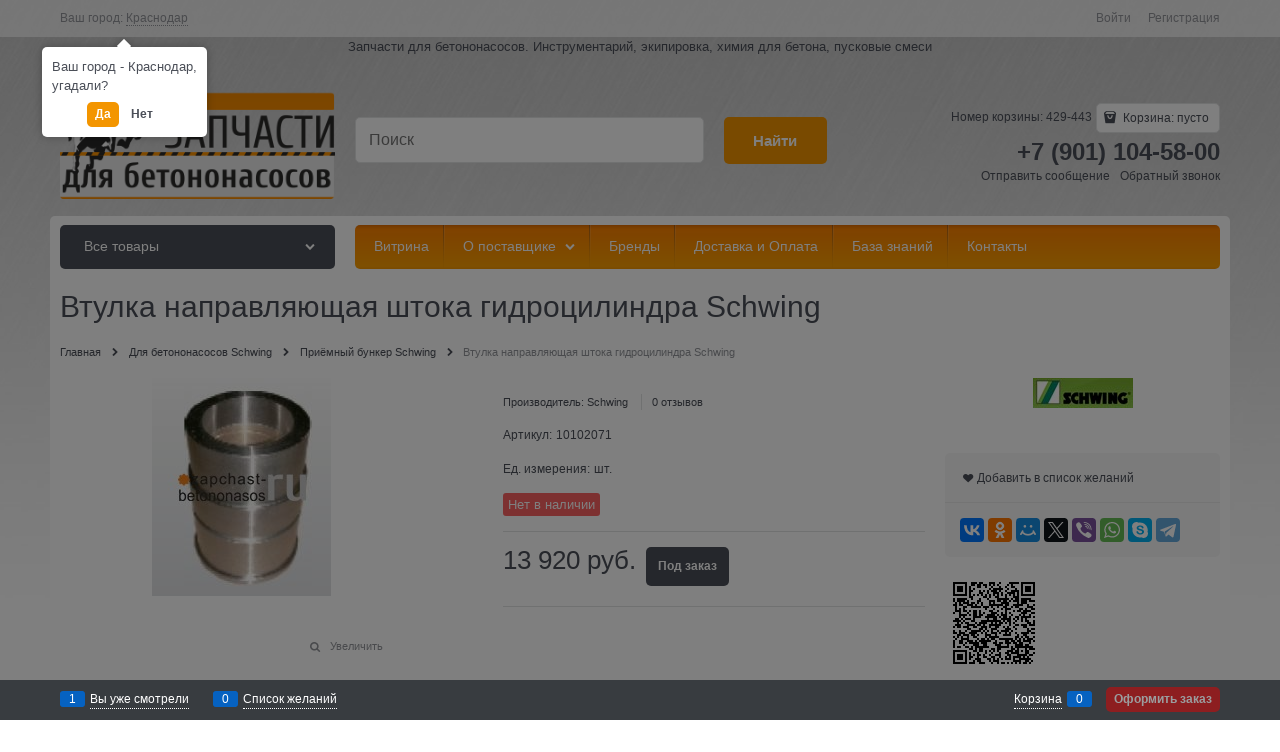

--- FILE ---
content_type: text/html; charset=utf-8
request_url: https://zapchast-betononasos.ru/products/vtulka-napravlyaiuschaya-betononasosa-schwing
body_size: 151006
content:
<!DOCTYPE html>
<html data-ng-strict-di data-ng-app="app" data-ng-controller="ProductCtrl as product" >
<head>
    <meta charset="utf-8">
    <meta name="generator" content="AdVantShop.NET">
    <meta name="format-detection" content="telePhone=no">
    <title>Запчасти для бетононасосов - Втулка направляющая штока гидроцилиндра Schwing</title>
    <base href="https://zapchast-betononasos.ru/" />
    <meta name="Description" content="Запчасти для бетононасосов - Втулка направляющая штока гидроцилиндра Schwing" />
    <meta name="Keywords" content="Запчасти для бетононасосов - Втулка направляющая штока гидроцилиндра Schwing"/>
    <link rel="canonical" href="https://zapchast-betononasos.ru/products/vtulka-napravlyaiuschaya-betononasosa-schwing" />
    



<script type="text/javascript" src="/vendors/qazy/qazyOpt.js"></script>
<script type="text/javascript" src="/vendors/jquery/jquery-2.1.4.js"></script>



<style>.ng-cloak,.x-ng-cloak,.ng-hide:not(.ng-hide-animate){display:none !important}form{display:block}</style>



<meta property="og:site_name" content="Запчасти для бетононасосов" />
<meta property="og:title" content="Запчасти для бетононасосов - Втулка направляющая штока гидроцилиндра Schwing" />
<meta property="og:url" content="https://zapchast-betononasos.ru/products/vtulka-napravlyaiuschaya-betononasosa-schwing" />
<meta property="og:description" content="Запчасти для бетононасосов - Втулка направляющая штока гидроцилиндра Schwing" />
<meta property="og:type" content="Product" />
<meta property="og:image" content="https://zapchast-betononasos.ru/pictures/product/middle/4529_middle.jpg" />
<meta property="og:image" content="https://zapchast-betononasos.ru/pictures/product/middle/6560_middle.jpg" />

<link rel="stylesheet" type="text/css" href="/design/colors/orange2/styles/styles.css" />
<link rel="stylesheet" type="text/css" href="/design/themes/_none/styles/styles.css" />
<link rel="stylesheet" type="text/css" href="/design/backgrounds/asphalt/styles/styles.css" />
<link rel="stylesheet" type="text/css" href="/styles/font.css" />
<link rel="stylesheet" type="text/css" href="/vendors/flexboxgrid/flexboxgrid.css" />
<link rel="stylesheet" type="text/css" href="/vendors/flexboxgrid/ext/flexboxgridExt.css" />
<link rel="stylesheet" type="text/css" href="/vendors/normalize/normalize.css" />
<link rel="stylesheet" type="text/css" href="/styles/general.css" />
<link rel="stylesheet" type="text/css" href="/styles/common/buttons.css" />
<link rel="stylesheet" type="text/css" href="/styles/common/headers.css" />
<link rel="stylesheet" type="text/css" href="/styles/common/icons.css" />
<link rel="stylesheet" type="text/css" href="/styles/common/custom-input.css" />
<link rel="stylesheet" type="text/css" href="/styles/common/inputs.css" />
<link rel="stylesheet" type="text/css" href="/styles/partials/breads.css" />
<link rel="stylesheet" type="text/css" href="/styles/partials/gallery.css" />
<link rel="stylesheet" type="text/css" href="/styles/partials/header.css" />
<link rel="stylesheet" type="text/css" href="/styles/partials/menu-dropdown.css" />
<link rel="stylesheet" type="text/css" href="/styles/partials/menu-header.css" />
<link rel="stylesheet" type="text/css" href="/styles/partials/menu-general.css" />
<link rel="stylesheet" type="text/css" href="/styles/partials/price.css" />
<link rel="stylesheet" type="text/css" href="/styles/partials/toolbar-top.css" />
<link rel="stylesheet" type="text/css" href="/scripts/_common/carousel/styles/carousel.css" />
<link rel="stylesheet" type="text/css" href="/scripts/_common/rating/styles/rating.css" />
<link rel="stylesheet" type="text/css" href="/scripts/_common/tabs/styles/tabs.css" />
<link rel="stylesheet" type="text/css" href="/scripts/_partials/cart/styles/cart.css" />
<link rel="stylesheet" type="text/css" href="/scripts/_partials/product-view/styles/product-view.css" />
<link rel="stylesheet" type="text/css" href="/styles/views/product.css" />
<link rel="stylesheet" type="text/css" href="/styles/views/home.css" />





    <link rel="shortcut icon" href="https://zapchast-betononasos.ru/pictures/favicon_20170613100703.ico" />

</head>
<body class="cs-t-1 text-floating toolbar-bottom-enabled">
    
    <div hidden>    <div class="static-block" >
        
    </div>
</div>
    <script type="text/javascript">
 (function(i,s,o,g,r,a,m){i['GoogleAnalyticsObject']=r;i[r]=i[r]||function(){ (i[r].q=i[r].q||[]).push(arguments)},i[r].l=1*new Date();a=s.createElement(o), m=s.getElementsByTagName(o)[0];a.async=1;a.src=g;m.parentNode.insertBefore(a,m) })(window,document,'script','//www.google-analytics.com/analytics.js','ga'); 
ga('create', 'UA-101601878-1', 'auto'); 
ga('require', 'displayfeatures');
ga('set', '&uid', 'd786416c-725c-42cb-be38-22e7af4f15b2');
ga('send', 'pageview'); 
/* Accurate bounce rate by time */ 
if (!document.referrer ||  document.referrer.split('/')[2].indexOf(location.hostname) != 0) 
setTimeout(function() 
        { 
            ga('send', 'event', 'New visitor', location.pathname); 
        }, 15000); 
</script> 

    <div style='display:none !important;'><!-- Rating@Mail.ru counter -->
<script type="text/javascript">
var _tmr = window._tmr || (window._tmr = []);
_tmr.push({id: "2909591", type: "pageView", start: (new Date()).getTime()});
(function (d, w, id) {
  if (d.getElementById(id)) return;
  var ts = d.createElement("script"); ts.type = "text/javascript"; ts.async = true; ts.id = id;
  ts.src = (d.location.protocol == "https:" ? "https:" : "http:") + "//top-fwz1.mail.ru/js/code.js";
  var f = function () {var s = d.getElementsByTagName("script")[0]; s.parentNode.insertBefore(ts, s);};
  if (w.opera == "[object Opera]") { d.addEventListener("DOMContentLoaded", f, false); } else { f(); }
})(document, window, "topmailru-code");
</script><noscript><div>
<img src="//top-fwz1.mail.ru/counter?id=2909591;js=na" style="border:0;position:absolute;left:-9999px;" alt="" />
</div></noscript>
<!-- //Rating@Mail.ru counter -->
</div><script>var yaParams={ip_adress: '3.12.129.237'}</script><div style='display:none !important;'><!-- Yandex.Metrika counter -->
<script type="text/javascript" >
   (function(m,e,t,r,i,k,a){m[i]=m[i]||function(){(m[i].a=m[i].a||[]).push(arguments)};
   m[i].l=1*new Date();k=e.createElement(t),a=e.getElementsByTagName(t)[0],k.async=1,k.src=r,a.parentNode.insertBefore(k,a)})
   (window, document, "script", "https://mc.yandex.ru/metrika/tag.js", "ym");

   ym(62424361, "init", {
        clickmap:true,
        trackLinks:true,
        accurateTrackBounce:true,
        webvisor:true
   });
</script>
<noscript><div><img src="https://mc.yandex.ru/watch/62424361" style="position:absolute; left:-9999px;" alt="" /></div></noscript>
<!-- /Yandex.Metrika counter --></div><script type="text/javascript" src="modules/yametrika/js/tracking.js?v=2" async></script> <div class="yacounterid" data-counterId="62424361"></div>
<script> window.dataLayer = window.dataLayer || []; </script>
 
    <div class="stretch-container">
        <header class="site-head">
            

<!--noindex-->
<div class="toolbar-top">
    <div class="container container-fluid">
        <aside class="row between-xs">
                <div class="toolbar-top-item" data-popover-control data-popover-id="zonePopover" data-popover-trigger="null" data-popover-trigger-hide="null">
                    <span class="cs-t-3">Ваш город:</span>
                    <a class="link-dotted-invert" href="" data-zone-dialog-trigger>
                        <span data-zone-current data-ng-bind="zone.City" data-start-val="{City: 'Краснодар'}">Краснодар</span>
                    </a>
                </div>
                                    <div class="toolbar-top-item">
                    <a class="cs-l-3 toolbar-top-link-alt" href="https://zapchast-betononasos.ru/login">Войти</a>
                    <a class="cs-l-3 toolbar-top-link-alt" href="https://zapchast-betononasos.ru/registration">Регистрация</a>
                                            </div>
        </aside>
    </div>
</div>
<!--/noindex-->
                <div class="static-block" >
        <p style="text-align: center;">Запчасти для бетононасосов. Инструментарий, экипировка, химия для бетона, пусковые смеси</p>

    </div>

            <div class="container container-fluid site-head-inner">
    <div class="row middle-xs">
        <div class="col-xs-3 site-head-logo-block site-head-logo">
                <a href="https://zapchast-betononasos.ru/" class="site-head-logo-link">
        <img id="logo" src="https://zapchast-betononasos.ru/pictures/logo_20170613111912.png" alt="Запчасти для бетононасосов"  class="site-head-logo-picture"/>
    </a>

        </div>
        <div class="col-xs-5 site-head-menu-col">
            
            
<!--noindex-->
<div class=" search-block-topmenu">
    <form name="searchHeaderForm" class="row site-head-search-form" novalidate="novalidate" data-ng-controller="SearchBlockCtrl as searchBlock" data-ng-init="searchBlock.url='/search'">
        <div class="col-xs-9 site-head-search-input-wrap" data-ng-init="searchBlock.form = searchHeaderForm">
            <div class="site-head-site-head-search"
                 data-autocompleter
                 data-field="Name"
                 data-link-all="search"
                 data-apply-fn="searchBlock.aSubmut(value, obj)"
                 data-template-path="scripts/_common/autocompleter/templates/categoriesProducts.html"
                 data-request-url="search/autocomplete">
                <input class="input-big site-head-search-input"
                       data-autocompleter-input
                       type="search"
                       autocomplete="off"
                       placeholder="Поиск"
                       name="q"
                       data-default-button="#searchHeaderSubmit"
                       data-ng-model="searchBlock.search" />
            </div>
        </div>
        <div class="col-xs-3 site-head-search-btn-wrap">
            <div class="site-head-search-col">
                <a href="" class="btn btn-submit btn-big btn-expander site-head-search-btn" id="searchHeaderSubmit" data-ng-click="searchBlock.submit(searchBlock.search, false)">
                    <span class="icon-search-block icon-search-before cs-t-1"></span>
                    <span class="site-head-search-btn-text">Найти</span>
                </a>
            </div>
        </div>
    </form>
</div>
<!--/noindex-->            
        </div>
        <div class="col-xs site-head-phone-col">
            
            <div class="site-head-cart">
        <span class="site-head-userid">Номер корзины: 429-443</span>

    <div class="cart-mini" data-cart-mini>
        <a data-cart-mini-trigger href="/cart" class="cs-l-2 cs-bg-9 cart-mini-main-link icon-bag-before">
            Корзина: <span data-cart-count data-type="count" data-ng-bind-html="cartCount.getValue()"> пусто</span>
        </a>
        <div data-cart-mini-list data-cart-data="cartMini.cartData"></div>
    </div>
</div>

            
            <div class="cs-t-1 site-head-phone" data-zone-current data-ng-bind-html="zone.Phone" data-start-val="{Phone: '+7 (901) 104-58-00'}">+7 (901) 104-58-00</div>
                <div class="static-block static-block-email-header" >
        <p><a class="email" href="feedback" style="margin-right: 10px;">Отправить сообщение</a><a class="email" data-callback="true" href="javascript:void(0)">Обратный звонок</a></p>

    </div>

        </div>
    </div>
</div>

        </header>
        <main class="stretch-middle site-body">
            <div class="container container-fluid site-body-inner js-site-body-inner cs-bg-7">
                
    <div class="row rel big-z menu-block">
        <div class="col-xs-3 col-p-v site-body-aside">
            
<nav class="menu-dropdown menu-dropdown-modern  menu-dropdown-compact" data-root-menu>
    <!--''||.icon-down-open-after-abs-->
        <a class="menu-dropdown-root icon-down-open-after-abs cs-bg-2" href="https://zapchast-betononasos.ru/catalog">
            <span class="menu-dropdown-root-text">Все товары</span>
        </a>
            <div class="menu-dropdown-list cs-br-1" data-submenu-container="{'type': 'modern'}">
                <div class="menu-dropdown-item cs-br-1 submenu-modern parent" data-submenu-parent>
                        <div class="menu-dropdown-sub ng-hide" data-submenu data-ng-show="submenu.isSubmenuVisible">
                            <div class="menu-dropdown-sub-inner cs-bg-7">
                                <div class="menu-dropdown-sub-columns">
                                    <div class="menu-dropdown-sub-columns-item">

                                                    <div class="menu-dropdown-sub-block menu-dropdown-sub-block-cats-only">
                                                <div class="menu-dropdown-sub-category">
                                                    <div class="menu-dropdown-sub-childs">
                                                        <a href="https://zapchast-betononasos.ru/categories/gidravlika-cifa" class="menu-dropdown-sub-link">
                                                            <span class="menu-dropdown-sub-category-text">
                                                                Гидравлика Cifa
                                                            </span>
                                                        </a>
                                                    </div>
                                                </div>
                                                <div class="menu-dropdown-sub-category">
                                                    <div class="menu-dropdown-sub-childs">
                                                        <a href="https://zapchast-betononasos.ru/categories/priemnyi-bunker-cifa" class="menu-dropdown-sub-link">
                                                            <span class="menu-dropdown-sub-category-text">
                                                                Приёмный бункер Cifa
                                                            </span>
                                                        </a>
                                                    </div>
                                                </div>
                                                <div class="menu-dropdown-sub-category">
                                                    <div class="menu-dropdown-sub-childs">
                                                        <a href="https://zapchast-betononasos.ru/categories/filtra" class="menu-dropdown-sub-link">
                                                            <span class="menu-dropdown-sub-category-text">
                                                                Фильтра Cifa
                                                            </span>
                                                        </a>
                                                    </div>
                                                </div>
                                                <div class="menu-dropdown-sub-category">
                                                    <div class="menu-dropdown-sub-childs">
                                                        <a href="https://zapchast-betononasos.ru/categories/tsilindro-porshnevaya-gruppa" class="menu-dropdown-sub-link">
                                                            <span class="menu-dropdown-sub-category-text">
                                                                Цилиндро-поршневая группа Cifa
                                                            </span>
                                                        </a>
                                                    </div>
                                                </div>
                                                <div class="menu-dropdown-sub-category">
                                                    <div class="menu-dropdown-sub-childs">
                                                        <a href="https://zapchast-betononasos.ru/categories/elektrooborudovanie" class="menu-dropdown-sub-link">
                                                            <span class="menu-dropdown-sub-category-text">
                                                                Электрооборудование Cifa
                                                            </span>
                                                        </a>
                                                    </div>
                                                </div>
                                                    </div>
                                                    <!--index:4-->
                                    </div>
                                    
                                </div>
                            </div>
                        </div>
                    <div class="menu-dropdown-link-wrap cs-bg-i-7 icon-right-open-after-abs"
                         
                         >

                        <a class="menu-dropdown-link" href="https://zapchast-betononasos.ru/categories/dlya-betononasosov-cifa" >
                                <span class="menu-dropdown-icon"><img class="menu-dropdown-icon-img" src="https://zapchast-betononasos.ru/pictures/category/icon/5853.png" alt="" /></span>
                            <span class="menu-dropdown-link-text text-floating">
                                Для бетононасосов Cifa
                            </span>
                        </a>
                    </div>
                </div>
                <div class="menu-dropdown-item cs-br-1 submenu-modern parent" data-submenu-parent>
                        <div class="menu-dropdown-sub ng-hide" data-submenu data-ng-show="submenu.isSubmenuVisible">
                            <div class="menu-dropdown-sub-inner cs-bg-7">
                                <div class="menu-dropdown-sub-columns">
                                    <div class="menu-dropdown-sub-columns-item">

                                                    <div class="menu-dropdown-sub-block menu-dropdown-sub-block-cats-only">
                                                <div class="menu-dropdown-sub-category">
                                                    <div class="menu-dropdown-sub-childs">
                                                        <a href="https://zapchast-betononasos.ru/categories/gidravlicheskie-filtra-kcp" class="menu-dropdown-sub-link">
                                                            <span class="menu-dropdown-sub-category-text">
                                                                Гидравлические фильтра KCP
                                                            </span>
                                                        </a>
                                                    </div>
                                                </div>
                                                <div class="menu-dropdown-sub-category">
                                                    <div class="menu-dropdown-sub-childs">
                                                        <a href="https://zapchast-betononasos.ru/categories/priemnyi-bunker-kcp" class="menu-dropdown-sub-link">
                                                            <span class="menu-dropdown-sub-category-text">
                                                                Приёмный бункер KCP
                                                            </span>
                                                        </a>
                                                    </div>
                                                </div>
                                                    </div>
                                                    <!--index:1-->
                                    </div>
                                    
                                </div>
                            </div>
                        </div>
                    <div class="menu-dropdown-link-wrap cs-bg-i-7 icon-right-open-after-abs"
                         
                         >

                        <a class="menu-dropdown-link" href="https://zapchast-betononasos.ru/categories/dlya-betononasosov-kcp" >
                                <span class="menu-dropdown-icon"><img class="menu-dropdown-icon-img" src="https://zapchast-betononasos.ru/pictures/category/icon/5539.jpg" alt="" /></span>
                            <span class="menu-dropdown-link-text text-floating">
                                Для бетононасосов KCP
                            </span>
                        </a>
                    </div>
                </div>
                <div class="menu-dropdown-item cs-br-1 submenu-modern parent" data-submenu-parent>
                        <div class="menu-dropdown-sub ng-hide" data-submenu data-ng-show="submenu.isSubmenuVisible">
                            <div class="menu-dropdown-sub-inner cs-bg-7">
                                <div class="menu-dropdown-sub-columns">
                                    <div class="menu-dropdown-sub-columns-item">

                                                    <div class="menu-dropdown-sub-block menu-dropdown-sub-block-cats-only">
                                                <div class="menu-dropdown-sub-category">
                                                    <div class="menu-dropdown-sub-childs">
                                                        <a href="https://zapchast-betononasos.ru/categories/gidravlika-waitzinger" class="menu-dropdown-sub-link">
                                                            <span class="menu-dropdown-sub-category-text">
                                                                Гидравлика Waitzinger
                                                            </span>
                                                        </a>
                                                    </div>
                                                </div>
                                                <div class="menu-dropdown-sub-category">
                                                    <div class="menu-dropdown-sub-childs">
                                                        <a href="https://zapchast-betononasos.ru/categories/filtra-waitzinger" class="menu-dropdown-sub-link">
                                                            <span class="menu-dropdown-sub-category-text">
                                                                Фильтра Waitzinger
                                                            </span>
                                                        </a>
                                                    </div>
                                                </div>
                                                <div class="menu-dropdown-sub-category">
                                                    <div class="menu-dropdown-sub-childs">
                                                        <a href="https://zapchast-betononasos.ru/categories/tsilindro-porshnevaya-gruppa-waitzinger" class="menu-dropdown-sub-link">
                                                            <span class="menu-dropdown-sub-category-text">
                                                                Цилиндро-поршневая группа Waitzinger
                                                            </span>
                                                        </a>
                                                    </div>
                                                </div>
                                                <div class="menu-dropdown-sub-category">
                                                    <div class="menu-dropdown-sub-childs">
                                                        <a href="https://zapchast-betononasos.ru/categories/elektrooborudovanie-waitzinger" class="menu-dropdown-sub-link">
                                                            <span class="menu-dropdown-sub-category-text">
                                                                Электрооборудование Waitzinger
                                                            </span>
                                                        </a>
                                                    </div>
                                                </div>
                                                    </div>
                                                    <!--index:3-->
                                    </div>
                                    
                                </div>
                            </div>
                        </div>
                    <div class="menu-dropdown-link-wrap cs-bg-i-7 icon-right-open-after-abs"
                         
                         >

                        <a class="menu-dropdown-link" href="https://zapchast-betononasos.ru/categories/dlya-betononasosov-waitzinger" >
                                <span class="menu-dropdown-icon"><img class="menu-dropdown-icon-img" src="https://zapchast-betononasos.ru/pictures/category/icon/5855.png" alt="" /></span>
                            <span class="menu-dropdown-link-text text-floating">
                                Для бетононасосов Liebherr и Waitzinger
                            </span>
                        </a>
                    </div>
                </div>
                <div class="menu-dropdown-item cs-br-1 submenu-modern parent" data-submenu-parent>
                        <div class="menu-dropdown-sub ng-hide" data-submenu data-ng-show="submenu.isSubmenuVisible">
                            <div class="menu-dropdown-sub-inner cs-bg-7">
                                <div class="menu-dropdown-sub-columns">
                                    <div class="menu-dropdown-sub-columns-item">

                                                    <div class="menu-dropdown-sub-block menu-dropdown-sub-block-cats-only">
                                                <div class="menu-dropdown-sub-category">
                                                    <div class="menu-dropdown-sub-childs">
                                                        <a href="https://zapchast-betononasos.ru/categories/tsilindro-porshnevaya-gruppa-mecbo" class="menu-dropdown-sub-link">
                                                            <span class="menu-dropdown-sub-category-text">
                                                                Цилиндро-поршневая группа Mecbo
                                                            </span>
                                                        </a>
                                                    </div>
                                                </div>
                                                <div class="menu-dropdown-sub-category">
                                                    <div class="menu-dropdown-sub-childs">
                                                        <a href="https://zapchast-betononasos.ru/categories/elektrooborudovanie-mecbo" class="menu-dropdown-sub-link">
                                                            <span class="menu-dropdown-sub-category-text">
                                                                Электрооборудование Mecbo
                                                            </span>
                                                        </a>
                                                    </div>
                                                </div>
                                                    </div>
                                                    <!--index:1-->
                                    </div>
                                    
                                </div>
                            </div>
                        </div>
                    <div class="menu-dropdown-link-wrap cs-bg-i-7 icon-right-open-after-abs"
                         
                         >

                        <a class="menu-dropdown-link" href="https://zapchast-betononasos.ru/categories/dlya-betononasosov-mecbo" >
                                <span class="menu-dropdown-icon"><img class="menu-dropdown-icon-img" src="https://zapchast-betononasos.ru/pictures/category/icon/5857.png" alt="" /></span>
                            <span class="menu-dropdown-link-text text-floating">
                                Для бетононасосов Mecbo
                            </span>
                        </a>
                    </div>
                </div>
                <div class="menu-dropdown-item cs-br-1 submenu-modern parent" data-submenu-parent>
                        <div class="menu-dropdown-sub ng-hide" data-submenu data-ng-show="submenu.isSubmenuVisible">
                            <div class="menu-dropdown-sub-inner cs-bg-7">
                                <div class="menu-dropdown-sub-columns">
                                    <div class="menu-dropdown-sub-columns-item">

                                                    <div class="menu-dropdown-sub-block menu-dropdown-sub-block-cats-only">
                                                <div class="menu-dropdown-sub-category">
                                                    <div class="menu-dropdown-sub-childs">
                                                        <a href="https://zapchast-betononasos.ru/categories/gidravlika" class="menu-dropdown-sub-link">
                                                            <span class="menu-dropdown-sub-category-text">
                                                                Гидравлика Putzmeister
                                                            </span>
                                                        </a>
                                                    </div>
                                                </div>
                                                <div class="menu-dropdown-sub-category">
                                                    <div class="menu-dropdown-sub-childs">
                                                        <a href="https://zapchast-betononasos.ru/categories/zapchasti-strely-i-betonovody-putzmeister" class="menu-dropdown-sub-link">
                                                            <span class="menu-dropdown-sub-category-text">
                                                                Запчасти стрелы и бетоноводы Putzmeister
                                                            </span>
                                                        </a>
                                                    </div>
                                                </div>
                                                <div class="menu-dropdown-sub-category">
                                                    <div class="menu-dropdown-sub-childs">
                                                        <a href="https://zapchast-betononasos.ru/categories/zapchasti-priemnogo-bunkera" class="menu-dropdown-sub-link">
                                                            <span class="menu-dropdown-sub-category-text">
                                                                Приёмный бункер Putzmeister
                                                            </span>
                                                        </a>
                                                    </div>
                                                </div>
                                                <div class="menu-dropdown-sub-category">
                                                    <div class="menu-dropdown-sub-childs">
                                                        <a href="https://zapchast-betononasos.ru/categories/filtra-putzmeister" class="menu-dropdown-sub-link">
                                                            <span class="menu-dropdown-sub-category-text">
                                                                Фильтра Putzmeister
                                                            </span>
                                                        </a>
                                                    </div>
                                                </div>
                                                <div class="menu-dropdown-sub-category">
                                                    <div class="menu-dropdown-sub-childs">
                                                        <a href="https://zapchast-betononasos.ru/categories/kachaiuschii-uzel" class="menu-dropdown-sub-link">
                                                            <span class="menu-dropdown-sub-category-text">
                                                                Цилиндро-поршневая группа Putzmeister
                                                            </span>
                                                        </a>
                                                    </div>
                                                </div>
                                                <div class="menu-dropdown-sub-category">
                                                    <div class="menu-dropdown-sub-childs">
                                                        <a href="https://zapchast-betononasos.ru/categories/elektrozapchasti" class="menu-dropdown-sub-link">
                                                            <span class="menu-dropdown-sub-category-text">
                                                                Электрооборудование Putzmeister
                                                            </span>
                                                        </a>
                                                    </div>
                                                </div>
                                                    </div>
                                                    <!--index:5-->
                                    </div>
                                    
                                </div>
                            </div>
                        </div>
                    <div class="menu-dropdown-link-wrap cs-bg-i-7 icon-right-open-after-abs"
                         
                         >

                        <a class="menu-dropdown-link" href="https://zapchast-betononasos.ru/categories/dlya-betononasosov-putzmeister" >
                                <span class="menu-dropdown-icon"><img class="menu-dropdown-icon-img" src="https://zapchast-betononasos.ru/pictures/category/icon/5859.png" alt="" /></span>
                            <span class="menu-dropdown-link-text text-floating">
                                Для бетононасосов Putzmeister
                            </span>
                        </a>
                    </div>
                </div>
                <div class="menu-dropdown-item cs-br-1 submenu-modern " data-submenu-parent>
                    <div class="menu-dropdown-link-wrap cs-bg-i-7 "
                         
                         >

                        <a class="menu-dropdown-link" href="https://zapchast-betononasos.ru/categories/dlya-betononasosov-reich" >
                                <span class="menu-dropdown-icon"><img class="menu-dropdown-icon-img" src="https://zapchast-betononasos.ru/pictures/category/icon/5861.png" alt="" /></span>
                            <span class="menu-dropdown-link-text text-floating">
                                Для бетононасосов Reich
                            </span>
                        </a>
                    </div>
                </div>
                <div class="menu-dropdown-item cs-br-1 submenu-modern parent" data-submenu-parent>
                        <div class="menu-dropdown-sub ng-hide" data-submenu data-ng-show="submenu.isSubmenuVisible">
                            <div class="menu-dropdown-sub-inner cs-bg-7">
                                <div class="menu-dropdown-sub-columns">
                                    <div class="menu-dropdown-sub-columns-item">

                                                    <div class="menu-dropdown-sub-block menu-dropdown-sub-block-cats-only">
                                                <div class="menu-dropdown-sub-category">
                                                    <div class="menu-dropdown-sub-childs">
                                                        <a href="https://zapchast-betononasos.ru/categories/gidravlika-schwing" class="menu-dropdown-sub-link">
                                                            <span class="menu-dropdown-sub-category-text">
                                                                Гидравлика Schwing
                                                            </span>
                                                        </a>
                                                    </div>
                                                </div>
                                                <div class="menu-dropdown-sub-category">
                                                    <div class="menu-dropdown-sub-childs">
                                                        <a href="https://zapchast-betononasos.ru/categories/priemnyi-bunker-schwing" class="menu-dropdown-sub-link">
                                                            <span class="menu-dropdown-sub-category-text">
                                                                Приёмный бункер Schwing
                                                            </span>
                                                        </a>
                                                    </div>
                                                </div>
                                                <div class="menu-dropdown-sub-category">
                                                    <div class="menu-dropdown-sub-childs">
                                                        <a href="https://zapchast-betononasos.ru/categories/filtra-schwing" class="menu-dropdown-sub-link">
                                                            <span class="menu-dropdown-sub-category-text">
                                                                Фильтра Schwing
                                                            </span>
                                                        </a>
                                                    </div>
                                                </div>
                                                <div class="menu-dropdown-sub-category">
                                                    <div class="menu-dropdown-sub-childs">
                                                        <a href="https://zapchast-betononasos.ru/categories/tsilindro-porshnevaya-gruppa-schwing" class="menu-dropdown-sub-link">
                                                            <span class="menu-dropdown-sub-category-text">
                                                                Цилиндро-поршневая группа Schwing
                                                            </span>
                                                        </a>
                                                    </div>
                                                </div>
                                                <div class="menu-dropdown-sub-category">
                                                    <div class="menu-dropdown-sub-childs">
                                                        <a href="https://zapchast-betononasos.ru/categories/elektrooborudovanie-schwing" class="menu-dropdown-sub-link">
                                                            <span class="menu-dropdown-sub-category-text">
                                                                Электрооборудование Schwing
                                                            </span>
                                                        </a>
                                                    </div>
                                                </div>
                                                    </div>
                                                    <!--index:4-->
                                    </div>
                                    
                                </div>
                            </div>
                        </div>
                    <div class="menu-dropdown-link-wrap cs-bg-i-7 icon-right-open-after-abs"
                         
                         >

                        <a class="menu-dropdown-link" href="https://zapchast-betononasos.ru/categories/dlya-betononasosov-schwing" >
                                <span class="menu-dropdown-icon"><img class="menu-dropdown-icon-img" src="https://zapchast-betononasos.ru/pictures/category/icon/5863.png" alt="" /></span>
                            <span class="menu-dropdown-link-text text-floating">
                                Для бетононасосов Schwing
                            </span>
                        </a>
                    </div>
                </div>
                <div class="menu-dropdown-item cs-br-1 submenu-modern parent" data-submenu-parent>
                        <div class="menu-dropdown-sub ng-hide" data-submenu data-ng-show="submenu.isSubmenuVisible">
                            <div class="menu-dropdown-sub-inner cs-bg-7">
                                <div class="menu-dropdown-sub-columns">
                                    <div class="menu-dropdown-sub-columns-item">

                                                    <div class="menu-dropdown-sub-block menu-dropdown-sub-block-cats-only">
                                                <div class="menu-dropdown-sub-category">
                                                    <div class="menu-dropdown-sub-childs">
                                                        <a href="https://zapchast-betononasos.ru/categories/gidravlika-sermac" class="menu-dropdown-sub-link">
                                                            <span class="menu-dropdown-sub-category-text">
                                                                Гидравлика Sermac
                                                            </span>
                                                        </a>
                                                    </div>
                                                </div>
                                                <div class="menu-dropdown-sub-category">
                                                    <div class="menu-dropdown-sub-childs">
                                                        <a href="https://zapchast-betononasos.ru/categories/priemnyi-bunker-sermac" class="menu-dropdown-sub-link">
                                                            <span class="menu-dropdown-sub-category-text">
                                                                Приёмный бункер Sermac
                                                            </span>
                                                        </a>
                                                    </div>
                                                </div>
                                                <div class="menu-dropdown-sub-category">
                                                    <div class="menu-dropdown-sub-childs">
                                                        <a href="https://zapchast-betononasos.ru/categories/tsilindro-porshnevaya-gruppa-sermac" class="menu-dropdown-sub-link">
                                                            <span class="menu-dropdown-sub-category-text">
                                                                Цилиндро-поршневая группа Sermac
                                                            </span>
                                                        </a>
                                                    </div>
                                                </div>
                                                    </div>
                                                    <!--index:2-->
                                    </div>
                                    
                                </div>
                            </div>
                        </div>
                    <div class="menu-dropdown-link-wrap cs-bg-i-7 icon-right-open-after-abs"
                         
                         >

                        <a class="menu-dropdown-link" href="https://zapchast-betononasos.ru/categories/dlya-betononasosov-sermac" >
                                <span class="menu-dropdown-icon"><img class="menu-dropdown-icon-img" src="https://zapchast-betononasos.ru/pictures/category/icon/5865.png" alt="" /></span>
                            <span class="menu-dropdown-link-text text-floating">
                                Для бетононасосов Sermac
                            </span>
                        </a>
                    </div>
                </div>
                <div class="menu-dropdown-item cs-br-1 submenu-modern " data-submenu-parent>
                    <div class="menu-dropdown-link-wrap cs-bg-i-7 "
                         
                         >

                        <a class="menu-dropdown-link" href="https://zapchast-betononasos.ru/categories/dlya-betononasosov-zoomlion" >
                                <span class="menu-dropdown-icon"><img class="menu-dropdown-icon-img" src="https://zapchast-betononasos.ru/pictures/category/icon/5867.png" alt="" /></span>
                            <span class="menu-dropdown-link-text text-floating">
                                Для бетононасосов Zoomlion
                            </span>
                        </a>
                    </div>
                </div>
                <div class="menu-dropdown-item cs-br-1 submenu-modern " data-submenu-parent>
                    <div class="menu-dropdown-link-wrap cs-bg-i-7 "
                         
                         >

                        <a class="menu-dropdown-link" href="https://zapchast-betononasos.ru/categories/dlya-polusukhoi-styazhki-pola" >
                            <span class="menu-dropdown-link-text text-floating">
                                Для полусухой стяжки пола
                            </span>
                        </a>
                    </div>
                </div>
                <div class="menu-dropdown-item cs-br-1 submenu-modern parent" data-submenu-parent>
                        <div class="menu-dropdown-sub ng-hide" data-submenu data-ng-show="submenu.isSubmenuVisible">
                            <div class="menu-dropdown-sub-inner cs-bg-7">
                                <div class="menu-dropdown-sub-columns">
                                    <div class="menu-dropdown-sub-columns-item">

                                                    <div class="menu-dropdown-sub-block menu-dropdown-sub-block-cats-only">
                                                <div class="menu-dropdown-sub-category">
                                                    <div class="menu-dropdown-sub-childs">
                                                        <a href="https://zapchast-betononasos.ru/categories/truby-betonovoda" class="menu-dropdown-sub-link">
                                                            <span class="menu-dropdown-sub-category-text">
                                                                Бетоноводы
                                                            </span>
                                                        </a>
                                                    </div>
                                                </div>
                                                <div class="menu-dropdown-sub-category">
                                                    <div class="menu-dropdown-sub-childs">
                                                        <a href="https://zapchast-betononasos.ru/categories/zamki" class="menu-dropdown-sub-link">
                                                            <span class="menu-dropdown-sub-category-text">
                                                                Замки
                                                            </span>
                                                        </a>
                                                    </div>
                                                </div>
                                                <div class="menu-dropdown-sub-category">
                                                    <div class="menu-dropdown-sub-childs">
                                                        <a href="https://zapchast-betononasos.ru/categories/ugly" class="menu-dropdown-sub-link">
                                                            <span class="menu-dropdown-sub-category-text">
                                                                Углы
                                                            </span>
                                                        </a>
                                                    </div>
                                                </div>
                                                <div class="menu-dropdown-sub-category">
                                                    <div class="menu-dropdown-sub-childs">
                                                        <a href="https://zapchast-betononasos.ru/categories/uplotneniya-betonovoda" class="menu-dropdown-sub-link">
                                                            <span class="menu-dropdown-sub-category-text">
                                                                Уплотнения бетоновода
                                                            </span>
                                                        </a>
                                                    </div>
                                                </div>
                                                    </div>
                                                    <!--index:3-->
                                    </div>
                                    
                                </div>
                            </div>
                        </div>
                    <div class="menu-dropdown-link-wrap cs-bg-i-7 icon-right-open-after-abs"
                         
                         >

                        <a class="menu-dropdown-link" href="https://zapchast-betononasos.ru/categories/betonovody" >
                                <span class="menu-dropdown-icon"><img class="menu-dropdown-icon-img" src="https://zapchast-betononasos.ru/pictures/category/icon/5869.jpg" alt="" /></span>
                            <span class="menu-dropdown-link-text text-floating">
                                Бетоноводы, углы, замки
                            </span>
                        </a>
                    </div>
                </div>
                <div class="menu-dropdown-item cs-br-1 submenu-modern " data-submenu-parent>
                    <div class="menu-dropdown-link-wrap cs-bg-i-7 "
                         
                         >

                        <a class="menu-dropdown-link" href="https://zapchast-betononasos.ru/categories/puskovaia-smes" >
                                <span class="menu-dropdown-icon"><img class="menu-dropdown-icon-img" src="https://zapchast-betononasos.ru/pictures/category/icon/5871.jpg" alt="" /></span>
                            <span class="menu-dropdown-link-text text-floating">
                                Пусковые смеси, химия, ГСМ
                            </span>
                        </a>
                    </div>
                </div>
                <div class="menu-dropdown-item cs-br-1 submenu-modern parent" data-submenu-parent>
                        <div class="menu-dropdown-sub ng-hide" data-submenu data-ng-show="submenu.isSubmenuVisible">
                            <div class="menu-dropdown-sub-inner cs-bg-7">
                                <div class="menu-dropdown-sub-columns">
                                    <div class="menu-dropdown-sub-columns-item">

                                                <div class="menu-dropdown-sub-block" >
                                                    <div class="menu-dropdown-sub-category-name" >
                                                        <a href="https://zapchast-betononasos.ru/categories/kontseviki-dvukhflantsevye" class="menu-dropdown-sub-category-link">
                                                            <span class="menu-dropdown-sub-category-text">
                                                                Концевики двухфланцевые
                                                            </span>
                                                        </a>
                                                    </div>
                                                    <div class="menu-dropdown-sub-childs" >
                                                    </div>
                                                </div>
                                                <div class="menu-dropdown-sub-block" >
                                                    <div class="menu-dropdown-sub-category-name" >
                                                        <a href="https://zapchast-betononasos.ru/categories/shary-promyvochnye-i-pyzhi" class="menu-dropdown-sub-category-link">
                                                            <span class="menu-dropdown-sub-category-text">
                                                                Шары промывочные и пыжи
                                                            </span>
                                                        </a>
                                                    </div>
                                                    <div class="menu-dropdown-sub-childs" >
                                                    </div>
                                                </div>
                                    </div>
                                    
                                </div>
                            </div>
                        </div>
                    <div class="menu-dropdown-link-wrap cs-bg-i-7 icon-right-open-after-abs"
                         
                         >

                        <a class="menu-dropdown-link" href="https://zapchast-betononasos.ru/categories/raskhodnye-i-komplektuiuschie" >
                                <span class="menu-dropdown-icon"><img class="menu-dropdown-icon-img" src="https://zapchast-betononasos.ru/pictures/category/icon/5873.png" alt="" /></span>
                            <span class="menu-dropdown-link-text text-floating">
                                Промывочные шары и пыжи, концевики, комплектующие
                            </span>
                        </a>
                    </div>
                </div>
                <div class="menu-dropdown-item cs-br-1 submenu-modern parent" data-submenu-parent>
                        <div class="menu-dropdown-sub ng-hide" data-submenu data-ng-show="submenu.isSubmenuVisible">
                            <div class="menu-dropdown-sub-inner cs-bg-7">
                                <div class="menu-dropdown-sub-columns">
                                    <div class="menu-dropdown-sub-columns-item">

                                                    <div class="menu-dropdown-sub-block menu-dropdown-sub-block-cats-only">
                                                <div class="menu-dropdown-sub-category">
                                                    <div class="menu-dropdown-sub-childs">
                                                        <a href="https://zapchast-betononasos.ru/categories/avtobetononasosy" class="menu-dropdown-sub-link">
                                                            <span class="menu-dropdown-sub-category-text">
                                                                Автобетононасосы KCP
                                                            </span>
                                                        </a>
                                                    </div>
                                                </div>
                                                <div class="menu-dropdown-sub-category">
                                                    <div class="menu-dropdown-sub-childs">
                                                        <a href="https://zapchast-betononasos.ru/categories/lineinye-betononasosy" class="menu-dropdown-sub-link">
                                                            <span class="menu-dropdown-sub-category-text">
                                                                Линейные бетононасосы
                                                            </span>
                                                        </a>
                                                    </div>
                                                </div>
                                                <div class="menu-dropdown-sub-category">
                                                    <div class="menu-dropdown-sub-childs">
                                                        <a href="https://zapchast-betononasos.ru/categories/statsionarnye-betononasosy" class="menu-dropdown-sub-link">
                                                            <span class="menu-dropdown-sub-category-text">
                                                                Стационарные бетононасосы
                                                            </span>
                                                        </a>
                                                    </div>
                                                </div>
                                                    </div>
                                                    <!--index:2-->
                                    </div>
                                    
                                </div>
                            </div>
                        </div>
                    <div class="menu-dropdown-link-wrap cs-bg-i-7 icon-right-open-after-abs"
                         
                         >

                        <a class="menu-dropdown-link" href="https://zapchast-betononasos.ru/categories/betononasosy" >
                                <span class="menu-dropdown-icon"><img class="menu-dropdown-icon-img" src="https://zapchast-betononasos.ru/pictures/category/icon/8099.jpg" alt="" /></span>
                            <span class="menu-dropdown-link-text text-floating">
                                Бетононасосы
                            </span>
                        </a>
                    </div>
                </div>
                <div class="menu-dropdown-item cs-br-1 submenu-modern " data-submenu-parent>
                    <div class="menu-dropdown-link-wrap cs-bg-i-7 "
                         
                         >

                        <a class="menu-dropdown-link" href="https://zapchast-betononasos.ru/categories/raspredelitelnye-strely" >
                                <span class="menu-dropdown-icon"><img class="menu-dropdown-icon-img" src="https://zapchast-betononasos.ru/pictures/category/icon/8295.jpg" alt="" /></span>
                            <span class="menu-dropdown-link-text text-floating">
                                Распределительные стрелы
                            </span>
                        </a>
                    </div>
                </div>
        </div>
</nav>
        </div>
        <div class="col-xs-9 col-p-v site-body-main">
            <div class="site-menu-row cs-g-1 js-menu-general-block-orientation">
                <div class="row">
                    <div class="col-xs">
                        
<ul class="menu-general harmonica" 
    data-submenu-container="{'checkOrientation': true, 'type': 'classic', submenuDirection: 'below', blockOrientation: '.js-menu-general-block-orientation'}" 
    data-harmonica 
    data-harmonica-tile-outer-width="45" 
    data-harmonica-class-tile="menu-general-item menu-general-tile cs-l-4" 
    data-harmonica-class-tile-submenu="menu-general-tile-submenu">
        <li class="menu-general-item cs-bg-i-1 " data-harmonica-item data-submenu-parent>
            <a class="menu-general-root-link cs-l-4" href="http://zapchast-betononasos.ru/catalog"   data-harmonica-link>
                <span class="menu-general-root-link-text">Витрина</span>
            </a>
        </li>
        <li class="menu-general-item cs-bg-i-1 parent" data-harmonica-item data-submenu-parent>
                <ul class="menu-general-submenu cs-bg-5 ng-hide" data-submenu data-ng-show="submenu.isSubmenuVisible">
                    <li class="menu-general-sub-row">

                    </li>
                </ul>
            <a class="menu-general-root-link cs-l-4" href="pages/about"   data-harmonica-link>
                <span class="menu-general-root-link-text">О поставщике</span>
            </a>
        </li>
        <li class="menu-general-item cs-bg-i-1 " data-harmonica-item data-submenu-parent>
            <a class="menu-general-root-link cs-l-4" href="manufacturers"   data-harmonica-link>
                <span class="menu-general-root-link-text">Бренды</span>
            </a>
        </li>
        <li class="menu-general-item cs-bg-i-1 " data-harmonica-item data-submenu-parent>
            <a class="menu-general-root-link cs-l-4" href="shipping-payment"   data-harmonica-link>
                <span class="menu-general-root-link-text">Доставка и Оплата</span>
            </a>
        </li>
        <li class="menu-general-item cs-bg-i-1 " data-harmonica-item data-submenu-parent>
            <a class="menu-general-root-link cs-l-4" href="blog" target=&#39;_blank&#39;  data-harmonica-link>
                <span class="menu-general-root-link-text">База знаний</span>
            </a>
        </li>
        <li class="menu-general-item cs-bg-i-1 " data-harmonica-item data-submenu-parent>
            <a class="menu-general-root-link cs-l-4" href="pages/contacts"   data-harmonica-link>
                <span class="menu-general-root-link-text">Контакты</span>
            </a>
        </li>
</ul>

                    </div>
                </div>
            </div>
        </div>
    </div>

                


<script> window.dataLayer.push({ "ecommerce": { "detail": {"products":[{"id":"10102071","name":"Втулка направляющая штока гидроцилиндра Schwing","price":13920,"brand":"Schwing","category":"Приёмный бункер Schwing","quantity":0}]} } }); </script>
 
<div data-ng-init="product.loadData(1702, null, null)"></div>
<div class="col-p-v" itemscope itemtype="http://schema.org/Product">
    <div class="page-title-row details-title-row">
        <h1 class="details-title page-title text-static" itemprop="name" data-ng-init="product.productName='Втулка направляющая штока гидроцилиндра Schwing'" >Втулка направляющая штока гидроцилиндра Schwing</h1>
    </div>
    <div class="breads" itemscope itemtype="http://schema.org/BreadcrumbList">
            <div itemprop="itemListElement" itemscope itemtype="http://schema.org/ListItem" class="breads-item icon-right-open-after">
                <a itemprop="item" href="https://zapchast-betononasos.ru/" class="breads-item-link cs-l-2"><span itemprop="name">Главная</span></a>
            </div>
            <div itemprop="itemListElement" itemscope itemtype="http://schema.org/ListItem" class="breads-item icon-right-open-after">
                <a itemprop="item" href="https://zapchast-betononasos.ru/categories/dlya-betononasosov-schwing" class="breads-item-link cs-l-2"><span itemprop="name">Для бетононасосов Schwing</span></a>
            </div>
            <div itemprop="itemListElement" itemscope itemtype="http://schema.org/ListItem" class="breads-item icon-right-open-after">
                <a itemprop="item" href="https://zapchast-betononasos.ru/categories/priemnyi-bunker-schwing" class="breads-item-link cs-l-2"><span itemprop="name">Приёмный бункер Schwing</span></a>
            </div>
            <div class="breads-item"><span class="breads-item-current cs-t-3">Втулка направляющая штока гидроцилиндра Schwing</span></div>
</div>
    <div class="row">
        <div class="col-xs-9 details-block">
            <div class="row">
                <div class="col-xs-6">
                    
<div class="gallery-block" data-ng-init="product.setPreview({'colorId': null, 'previewPath':'https://zapchast-betononasos.ru/pictures/product/middle/4529_middle.jpg','originalPath':'https://zapchast-betononasos.ru/pictures/product/big/4529_big.jpg', 'title':'Втулка направляющая штока гидроцилиндра Schwing - фото 4529', 'PhotoId': 4529})">

    <figure class="gallery-picture text-static">
        <a class="gallery-picture-link"
           href="https://zapchast-betononasos.ru/pictures/product/big/4529_big.jpg"
           style="max-height: 350px;"
           data-ng-click="product.modalPreviewOpen($event)"
           data-zoomer data-preview-path="product.picture.previewPath" data-original-path="product.picture.originalPath" data-zoomer-title="product.picture.title" data-zoom-height="350" data-zoom-width="250">
            <img itemprop="image" class="gallery-picture-obj"
                 src="https://zapchast-betononasos.ru/pictures/product/middle/4529_middle.jpg"
                 alt="Втулка направляющая штока гидроцилиндра Schwing - фото 4529"
                 data-ng-src="{{product.picture.previewPath}}"
                  />
        </a>
        <span class="gallery-picture-labels"></span>
        
    </figure>

    <div class="row between-xs middle-xs details-additional-graphics">
        <div>
                    </div>
            <div>
                <a href="" class="gallery-zoom icon-search-before-abs cs-l-3 link-dotted" data-ng-click="product.modalPreviewOpen($event)">Увеличить</a>
            </div>
    </div>

        <div class="gallery-photos details-carousel details-carousel-hidden" data-ng-class="{'details-carousel-hidden' : product.carouselHidden}" data-ng-init="product.carouselExist = true">
            <div class="gallery-photos-slider-list-horizontal"
                 data-carousel
                 data-carousel-class="gallery-photos-slider"
                 data-init-fn="product.addCarousel(carousel)"
                 data-item-select="product.carouselItemSelect(carousel, item, index)"
                 data-item-select-class="details-carousel-selected"
                 data-stretch="true">
                    <div class="details-carousel-item" data-ng-click="product.photoInit()" data-parameters="{'colorId': null , 'main' : true, 'previewPath': 'https://zapchast-betononasos.ru/pictures/product/middle/4529_middle.jpg', 'originalPath': 'https://zapchast-betononasos.ru/pictures/product/big/4529_big.jpg', 'title': 'Втулка направляющая штока гидроцилиндра Schwing - фото 4529', 'PhotoId': 4529 }">
                        <figure class="gallery-photos-item" style="height: 60px;line-height: 60px;">
                            <img class="gallery-photos-item-obj img-not-resize" src="https://zapchast-betononasos.ru/pictures/product/xsmall/4529_xsmall.jpg" alt="Втулка направляющая штока гидроцилиндра Schwing - фото 4529" title="Втулка направляющая штока гидроцилиндра Schwing - фото 4529" />
                        </figure>
                    </div>
                    <div class="details-carousel-item" data-ng-click="product.photoInit()" data-parameters="{'colorId': null , 'main' : false, 'previewPath': 'https://zapchast-betononasos.ru/pictures/product/middle/6560_middle.jpg', 'originalPath': 'https://zapchast-betononasos.ru/pictures/product/big/6560_big.jpg', 'title': 'Втулка направляющая штока гидроцилиндра Schwing - фото 6560', 'PhotoId': 6560 }">
                        <figure class="gallery-photos-item" style="height: 60px;line-height: 60px;">
                            <img class="gallery-photos-item-obj img-not-resize" src="https://zapchast-betononasos.ru/pictures/product/xsmall/6560_xsmall.jpg" alt="Втулка направляющая штока гидроцилиндра Schwing - фото 6560" title="Втулка направляющая штока гидроцилиндра Schwing - фото 6560" />
                        </figure>
                    </div>
            </div>
        </div>
</div>
    <div class="modal ng-hide"
         id="modalPreview_1702"
         data-modal-control
         data-callback-open="product.modalPreviewCallbackOpen(modal)"
         data-modal-class="details-modal-preview">
        <div data-modal-header class="modal-header">Втулка направляющая штока гидроцилиндра Schwing</div>
        <div class="modal-content">
            <div class="details-modal-preview-block">
                <a href="" ng-click="product.carouselPreviewPrev()" class="icon-left-open-before details-modal-preview-arrow link-text-decoration-none"></a>
                <div class="details-modal-preview-cell details-modal-preview-cell-photo">
                    <figure class="gallery-picture details-preview-block"
                            data-ng-style="{'height' : product.modalPreviewHeight + 'px'}"
                            data-ng-class="{'modal-preview-image-load' : product.modalPreviewState === 'load','modal-preview-image-complete' : product.modalPreviewState === 'complete'}"
                            data-window-resize="product.resizeModalPreview(event)">
                        <a href=""
                           class="details-preview-block-link"
                           data-ng-style="{'height' : product.modalPreviewHeight + 'px'}"
                           data-zoomer  data-type="inner" data-zoomer-title="product.picture.title" data-preview-path="product.picture.originalPath"  data-original-path="product.picture.originalPath">
                            <img alt="Втулка направляющая штока гидроцилиндра Schwing - фото 4529"
                                 class="gallery-picture-obj"
                                 data-ng-style="{'max-height' : product.modalPreviewHeight + 'px'}"
                                 data-ng-src="{{product.picture.originalPath}}" />
                        </a>
                    </figure>
                </div>
                <a href="" ng-click="product.carouselPreviewNext()" class="icon-right-open-before details-modal-preview-arrow link-text-decoration-none"></a>

                <div class="carousel details-modal-carousel">
                    <div class="carousel-inner">
                        <div class="gallery-photos-slider-list-vertical details-modal-preview-aside"
                             data-carousel
                             data-is-vertical="true"
                             data-stretch="false"
                             data-init-fn="product.addModalPictureCarousel(carousel)"
                             data-item-select="product.carouselItemSelect(carousel, item, index)"
                             data-item-select-class="details-carousel-selected">
                                <div class="details-carousel-item-vertical" data-parameters="{'colorId': null , 'main' : true, 'previewPath': 'https://zapchast-betononasos.ru/pictures/product/middle/4529_middle.jpg', 'originalPath': 'https://zapchast-betononasos.ru/pictures/product/big/4529_big.jpg', 'title': 'Втулка направляющая штока гидроцилиндра Schwing - фото 4529', 'PhotoId': 4529 }">
                                    <figure class="gallery-photos-item" style="height: 60px; width: 60px;">
                                        <img class="gallery-photos-item-obj" src="https://zapchast-betononasos.ru/pictures/product/xsmall/4529_xsmall.jpg" alt="Втулка направляющая штока гидроцилиндра Schwing - фото 4529" title="Втулка направляющая штока гидроцилиндра Schwing - фото 4529" />
                                    </figure>
                                </div>
                                <div class="details-carousel-item-vertical" data-parameters="{'colorId': null , 'main' : false, 'previewPath': 'https://zapchast-betononasos.ru/pictures/product/middle/6560_middle.jpg', 'originalPath': 'https://zapchast-betononasos.ru/pictures/product/big/6560_big.jpg', 'title': 'Втулка направляющая штока гидроцилиндра Schwing - фото 6560', 'PhotoId': 6560 }">
                                    <figure class="gallery-photos-item" style="height: 60px; width: 60px;">
                                        <img class="gallery-photos-item-obj" src="https://zapchast-betononasos.ru/pictures/product/xsmall/6560_xsmall.jpg" alt="Втулка направляющая штока гидроцилиндра Schwing - фото 6560" title="Втулка направляющая штока гидроцилиндра Schwing - фото 6560" />
                                    </figure>
                                </div>
                        </div>
                    </div>
                </div>
            </div>
        </div>
    </div>

                </div>
                <div class="col-xs-6">
                    

    <div class="details-row details-meta">
        <div class="products-view-meta">
            <ul class="products-view-meta-list">
                    <li class="products-view-meta-item cs-br-1 details-brand-name">
                        <span>Производитель: <a itemprop="brand" href="https://zapchast-betononasos.ru/manufacturers/schwing.com">Schwing</a></span>
                    </li>
                                    <li class="products-view-meta-item cs-br-1 details-reviews">
                        <a href="" data-tabs-goto="tabReviews">
                            0 отзывов
                        </a>
                    </li>
            </ul>
        </div>
    </div>
    <div class="details-row details-sku">
        <div class="details-param-name">Артикул:</div>
        <div class="details-param-value inplace-offset"
             data-ng-bind="product.offerSelected.ArtNo"
             data-ng-init="product.offerSelected.ArtNo = '10102071'"
             >10102071</div>
    </div>
                <div class="details-row details-weight">
            <div class="details-param-name">Ед. измерения:</div>
            <div class="details-param-value inplace-offset" >шт.</div>
        </div>
        <div class="details-row details-availability" data-ng-init="product.offerSelected.IsAvailable = false;">
        <div class="availability not-available"
             data-ng-class="{'available': product.offerSelected.IsAvailable === true, 'not-available' : product.offerSelected.IsAvailable === false}">
            
            <div data-bind-html-compile="product.offerSelected.Available"></div>
            <div data-ng-if="product.offerSelected.Available == null">Нет в наличии</div>
        </div>
    </div>

            <div class="details-row details-amount" data-ng-if="product.offerSelected.IsAvailable === true">
            <div class="details-param-name">
                Количество:
            </div>
            <div class="details-param-value">
                <div class="details-spinbox-block">
                    <div data-spinbox data-value="product.offerSelected.AmountBuy" data-proxy="product.offerSelected" data-update-fn="product.updateAmount(value, proxy)" data-step="1" data-max="32767" data-min="1"></div>
                </div>
            </div>
        </div>
    
        <div class="details-row">
            <div style='display:none !important;'><script>  convead('event', 'view_product', {product_id: '12515',product_name: 'Втулка направляющая штока гидроцилиндра Schwing',product_url: 'https://zapchast-betononasos.ru/products/vtulka-napravlyaiuschaya-betononasosa-schwing'});</script></div>
        </div>
        <div class="details-row details-payment cs-br-1">
            <div class="details-payment-block">

                        <div itemprop="offers" itemscope itemtype="http://schema.org/Offer">
                            <meta itemprop="price" content="13920">
                            <meta itemprop="priceCurrency" content="RUB">
                            <meta itemprop="sku" content="10102071">
                        </div>
                <div class="details-payment-cell details-payment-price" data-ng-init="product.discount=0; product.Price.PriceNumber=13920;">
                    <div class="price">
                        <div data-ng-if="product.Price.PriceString == null"><div ><div class="price-current cs-t-1"><div class="price-number"> 13 920</div> <div class="price-currency"> руб.</div></div></div></div>
                        <div  data-ng-bind-html="product.Price.PriceString"></div>
                    </div>
                    <span class="first-payment-price">
                        <span data-ng-bind-html="product.FirstPaymentPrice"></span>
                    </span>
                </div>
                <div class="details-payment-cell">
                        <div class="details-payment-item details-payment-inline ng-hide"
                             data-ng-class="{'ng-hide': product.dirty === false ? true : product.offerSelected.Amount <= 0 || product.Price.PriceNumber === 0}">
                            <a href=""
                               class="btn btn-middle btn-confirm icon-bag-before"
                               data-cart-add
                               data-cart-add-valid="product.validate()"
                               data-offer-id="product.offerSelected.OfferId"
                               data-product-id="1702"
                               data-amount="product.offerSelected.AmountBuy"
                               data-attributes-xml="product.customOptions.xml">Добавить</a>
                        </div>
                                            <div class="details-payment-item details-payment-inline "
                             data-ng-class="{'ng-hide': product.dirty === false ? false : product.offerSelected.Amount >0 && product.Price.PriceNumber > 0}">
                            <a href=""
                               class="btn btn-middle btn-action"
                               data-cart-preorder
                               data-cart-preorder-valid="product.validate()"
                               data-offer-id="product.offerSelected.OfferId"
                               data-product-id="1702"
                               data-amount="product.offerSelected.AmountBuy"
                               data-attributes-xml="product.customOptions.xml">Под заказ</a>
                        </div>


                        <div class="details-payment-item ng-hide"
                             data-ng-class="{'ng-hide': product.dirty === false ? true : product.offerSelected.Amount === 0 || product.Price.PriceNumber === 0 || (product.offerSelected.AmountBuy > product.offerSelected.Amount) || (product.Price.PriceNumber * product.offerSelected.AmountBuy < 0)}">
                            <div class="details-buy-one-click">
                                <a href="" class="link-dotted-invert cs-l-d-1" data-buy-one-click-trigger data-buy-one-click-modal="modalBuyOneClick_1702">
                                    Купить в один клик
                                    <div id="modalBuyOneClick_1702" class="modal ng-hide"
                                         data-modal-control
                                         data-modal-class="buy-one-click-dialog"
                                         data-callback-close="buyOneClickTrigger.modalCallbackClose(modalScope)">
                                        <div data-modal-header class="modal-header">
                                            Оформление заказа
                                        </div>
                                        <div class="modal-content">
                                            <div data-buy-one-click-form="true"
                                                 data-form-init="buyOneClickTrigger.formInit(form)"
                                                 data-success-fn="buyOneClickTrigger.successFn(result)"
                                                 data-page="Product"
                                                 data-order-type="OneClick"
                                                 data-offer-id="product.offerSelected.OfferId"
                                                 data-product-id="1702"
                                                 data-amount="product.offerSelected.AmountBuy"
                                                 data-buy-one-click-valid="product.validate()"
                                                 data-attributes-xml="product.customOptions.xml">
                                            </div>
                                        </div>
                                    </div>
                                </a>
                            </div>
                        </div>
                </div>
            </div>
        </div>
        <div class="static-block" >
        
    </div>


                </div>
            </div>
            <div>
                
                
                

<div data-tabs class="tabs tabs-horizontal details-tabs">
    <ul class="tabs-headers clear">
        <li id="tabDescription" class="tabs-header-item" data-tab-header="" data-ng-hide="!tabHeader.isRender" data-ng-class="{'tabs-header-active cs-br-1' : tabHeader.selected}">
            <a href="" class="tabs-header-item-link" data-ng-click="tabs.change(tabHeader)" data-ng-class="{'link-dotted-invert' : !tabHeader.selected, 'cs-l-2 link-dotted-invert link-dotted-none' : tabHeader.selected}">
                Описание
            </a>
        </li>
        <li id="tabOptions" class="tabs-header-item" data-tab-header="" data-ng-hide="!tabHeader.isRender" data-ng-class="{'tabs-header-active cs-br-1' : tabHeader.selected}">
            <a href="" class="tabs-header-item-link" data-ng-click="tabs.change(tabHeader)" data-ng-class="{'link-dotted-invert' : !tabHeader.selected, 'cs-l-2 link-dotted-invert link-dotted-none' : tabHeader.selected}">
                Характеристики
            </a>
        </li>
        <li id="tabVideos" class="tabs-header-item" data-tab-header="" data-ng-hide="!tabHeader.isRender" data-ng-class="{'tabs-header-active cs-br-1' : tabHeader.selected}">
            <a href="" class="tabs-header-item-link" data-ng-click="tabs.change(tabHeader)" data-ng-class="{'link-dotted-invert' : !tabHeader.selected, 'cs-l-2 link-dotted-invert link-dotted-none' : tabHeader.selected}">
                Видео
            </a>
        </li>
                    <li id="tabReviews" class="tabs-header-item" data-tab-header="" data-ng-hide="!tabHeader.isRender" data-ng-class="{'tabs-header-active cs-br-1' : tabHeader.selected}">
                <a href="" class="tabs-header-item-link" data-ng-click="tabs.change(tabHeader)" data-ng-class="{'link-dotted-invert' : !tabHeader.selected, 'cs-l-2 link-dotted-invert link-dotted-none' : tabHeader.selected}">
                    Отзывы 
                </a>
            </li>
    </ul>
    <div class="tabs-content">
        <div class="tab-content details-tabs-deacription clear" itemprop="description" data-tab-content="tabDescription" data-ng-class="{'tab-content-active': tabContent.header.selected}">
<h2 lang="ru-RU">Втулка направляющая штока подающего гидроцилиндра бетононасоса Schwing.</h2>

<p lang="ru-RU">Металлическая втулка.</p>

<p lang="ru-RU">Втулка устанавливается в корпус подающего гидроцилиндра.</p>

<p lang="ru-RU">Направляющая служит опорой для штока гидроцилидра.</p>

<p lang="ru-RU">Втулка защищает корпус гидроцилиндра от износа и повреждений.</p>

<p>Втулка (арт. 10102071) подходит на автобетононасосы Швинг.</p>

<p lang="ru-RU">Втулка изготовлена из прочного износостойкого металла на сертифицированном заводе-производителе запчастей и комплектующих для бетононасосов.</p>

<p>Возможны поставки запчастей для бетононасосов под заказ в сжатые сроки по разумным ценам.</p>

<p>Отправка запчастей по всей России в день оплаты через транспортную компанию. Любой удобный для вас расчёт.</p>

<p>Работаем напрямую с заводами без посредников. Производство: Италия, Германия, Турция, Корея.</p>

<p>На zapchast-betononasos.ru только качественные запчасти и комплектующие для бетононасосов.</p>

                
        </div>
        <div class="tab-content details-tabs-properties" data-tab-content="tabOptions" data-ng-class="{'tab-content-active': tabContent.header.selected}">
            
        </div>
        <div class="tab-content details-tabs-videos" data-tab-content="tabVideos" data-ng-class="{'tab-content-active': tabContent.header.selected}">
            
        </div>
                    <div class="tab-content details-tabs-videos" data-tab-content="tabReviews" data-ng-class="{'tab-content-active': tabContent.header.selected}">
                
<script type="text/ng-template" id="reviewItemTemplate.html">
    <li class="review-item col-xs-12" data-review-item data-review-id="{{reviewId}}">
        <div class="row">
                <div class="review-item-image" style="-webkit-flex-basis: 100px; -ms-flex-preferred-size: 100px; flex-basis: 100px; min-width: 100px;">
                    <img alt="" data-ng-src="{{photoPath || 'images/nophoto_user.jpg'}}"  />
                </div>
            <div class="col-xs">
                <div class="review-item-name cs-t-1"  data-ng-bind="name"></div>
                <div class="review-item-date cs-t-3">
                    <time datetime="" data-ng-bind="date"></time>
                </div>
                <div class="review-item-text"  data-ng-bind="text"></div>

                <div class="review-item-buttons">
                        <a href="" class="review-item-button" data-review-reply data-review-id="{{reviewId}}">{{ ::'Js.Review.Respond' | translate }}</a>
                                    </div>

            </div>
        </div>
    </li>
</script>

<div class="reviews"
     data-reviews
     data-moderate="true"
     data-is-admin="false"
     data-entity-id="1702"
     data-entity-type="0"
     data-name=""
     data-email=""
     data-action-url="/reviews/add"
     data-allow-image-upload="true"
     data-readonly="false">
    <div class="js-reviews-list-root">
        
    </div>
        <div data-reviews-form
             data-form-visible="reviews.formVisible"
             data-allow-image-upload="reviews.allowImageUpload"
             data-name="reviews.name"
             data-email="reviews.email"
             data-visible-form-cancel-button="reviews.visibleFormCancelButton"
             data-review-id="reviews.reviewIdActive"
             data-submit-fn="reviews.submit(form, reviews.actionUrl)"
             data-cancel-fn="reviews.cancel(form)"></div>
    
</div>

            </div>
    </div>
</div>
                
            </div>
            <div class="details-row">
                
            </div>
        </div>
        <div class="col-xs-3">
            <aside class="details-aside">
                    <div class="static-block" >
        
    </div>

                    <figure class="details-brand">
                        <a href="/manufacturers/schwing.com" class="details-brand-link">
                            <img class="details-brand-link" src="https://zapchast-betononasos.ru/pictures/brand/4474.jpg" alt="Schwing" />
                        </a>
                    </figure>
                                    <div class="cs-bg-4 block-exuding">
                        
                            <div class="block-exuding-row">
<label class="wishlist-control cs-l-2"
       data-wishlist-control
       data-ng-class="{'wishlist-state-add': wishlistControl.isAdded, 'wishlist-state-not-add': !wishlistControl.isAdded}">
    <input type="checkbox"
           class="custom-input-native wishlist-checkbox"
           data-ng-init="wishlistControl.isAdded = false; product.wishlistControlInit(wishlistControl)"
           data-ng-model="wishlistControl.isAdded"
           data-ng-change="wishlistControl.change(product.offerSelected.OfferId)" />
    <span class="icon-heart-after"></span>
    <span class="custom-input-text">
        <span class="wishlist-text-not-added">Добавить в список желаний</span>
        <span class="wishlist-text-added">В списке желаний (<a href="https://zapchast-betononasos.ru/wishlist">Просмотреть</a>)</span>
    </span>
</label>
    </div>


                        <div class="social-btns">
<script src="//yastatic.net/es5-shims/0.0.2/es5-shims.min.js"></script>
<script src="//yastatic.net/share2/share.js"></script>
<div class="ya-share2" data-services="vkontakte,facebook,odnoklassniki,moimir,gplus,twitter,viber,whatsapp,skype,telegram"></div></div>
                    </div>
<img src ="./advqrcode/getqrcode?url=https%3a%2f%2fzapchast-betononasos.ru%2fproducts%2fvtulka-napravlyaiuschaya-betononasosa-schwing" alt="qrcode">            </aside>
        </div>
    </div>
</div>
            </div>
        </main>
        <div class="site-footer-wrap">
            <footer class="site-footer">
    <div class="site-footer-top-level cs-bg-4">
    <div class="container container-fluid site-footer-top-level-wrap site-footer-top-level-inner">
        <div class="row">
                <div class="col-xs footer-menu">
                    <div class="footer-menu-head cs-t-3">
                        Категории
                    </div>
                    <ul class="footer-menu-list">
                            <li class="footer-menu-item">
                                <a class="footer-menu-link cs-l-2" href="https://zapchast-betononasos.ru/categories/dlya-betononasosov-cifa">
                                    <span class="footer-menu-text">Для бетононасосов Cifa</span>
                                </a>
                            </li>
                            <li class="footer-menu-item">
                                <a class="footer-menu-link cs-l-2" href="https://zapchast-betononasos.ru/categories/dlya-betononasosov-kcp">
                                    <span class="footer-menu-text">Для бетононасосов KCP</span>
                                </a>
                            </li>
                            <li class="footer-menu-item">
                                <a class="footer-menu-link cs-l-2" href="https://zapchast-betononasos.ru/categories/dlya-betononasosov-waitzinger">
                                    <span class="footer-menu-text">Для бетононасосов Liebherr и Waitzinger</span>
                                </a>
                            </li>
                            <li class="footer-menu-item">
                                <a class="footer-menu-link cs-l-2" href="https://zapchast-betononasos.ru/categories/dlya-betononasosov-mecbo">
                                    <span class="footer-menu-text">Для бетононасосов Mecbo</span>
                                </a>
                            </li>
                            <li class="footer-menu-item">
                                <a class="footer-menu-link cs-l-2" href="https://zapchast-betononasos.ru/categories/dlya-betononasosov-putzmeister">
                                    <span class="footer-menu-text">Для бетононасосов Putzmeister</span>
                                </a>
                            </li>
                            <li class="footer-menu-item">
                                <a class="footer-menu-link cs-l-2" href="https://zapchast-betononasos.ru/categories/dlya-betononasosov-reich">
                                    <span class="footer-menu-text">Для бетононасосов Reich</span>
                                </a>
                            </li>
                            <li class="footer-menu-item">
                                <a class="footer-menu-link cs-l-2" href="https://zapchast-betononasos.ru/categories/dlya-betononasosov-schwing">
                                    <span class="footer-menu-text">Для бетононасосов Schwing</span>
                                </a>
                            </li>
                            <li class="footer-menu-item">
                                <a class="footer-menu-link cs-l-2" href="https://zapchast-betononasos.ru/categories/dlya-betononasosov-sermac">
                                    <span class="footer-menu-text">Для бетононасосов Sermac</span>
                                </a>
                            </li>
                            <li class="footer-menu-item">
                                <a class="footer-menu-link cs-l-2" href="https://zapchast-betononasos.ru/categories/dlya-betononasosov-zoomlion">
                                    <span class="footer-menu-text">Для бетононасосов Zoomlion</span>
                                </a>
                            </li>
                            <li class="footer-menu-item">
                                <a class="footer-menu-link cs-l-2" href="https://zapchast-betononasos.ru/categories/dlya-polusukhoi-styazhki-pola">
                                    <span class="footer-menu-text">Для полусухой стяжки пола</span>
                                </a>
                            </li>
                            <li class="footer-menu-item">
                                <a class="footer-menu-link cs-l-2" href="https://zapchast-betononasos.ru/categories/betonovody">
                                    <span class="footer-menu-text">Бетоноводы, углы, замки</span>
                                </a>
                            </li>
                            <li class="footer-menu-item">
                                <a class="footer-menu-link cs-l-2" href="https://zapchast-betononasos.ru/categories/puskovaia-smes">
                                    <span class="footer-menu-text">Пусковые смеси, химия, ГСМ</span>
                                </a>
                            </li>
                            <li class="footer-menu-item">
                                <a class="footer-menu-link cs-l-2" href="https://zapchast-betononasos.ru/categories/raskhodnye-i-komplektuiuschie">
                                    <span class="footer-menu-text">Промывочные шары и пыжи, концевики, комплектующие</span>
                                </a>
                            </li>
                            <li class="footer-menu-item">
                                <a class="footer-menu-link cs-l-2" href="https://zapchast-betononasos.ru/categories/betononasosy">
                                    <span class="footer-menu-text">Бетононасосы</span>
                                </a>
                            </li>
                            <li class="footer-menu-item">
                                <a class="footer-menu-link cs-l-2" href="https://zapchast-betononasos.ru/categories/raspredelitelnye-strely">
                                    <span class="footer-menu-text">Распределительные стрелы</span>
                                </a>
                            </li>
                    </ul>
                </div>

                <div class="col-xs footer-menu">
                    <div class="footer-menu-head cs-t-3">
                        Информация
                    </div>
                    <ul class="footer-menu-list">
                            <li class="footer-menu-item">

                                <a class="footer-menu-link cs-l-2" href="pages/about"  >
                                    <span class="footer-menu-text">О магазине</span>
                                </a>

                            </li>
                            <li class="footer-menu-item">

                                <a class="footer-menu-link cs-l-2" href="manufacturers"  >
                                    <span class="footer-menu-text">Бренды</span>
                                </a>

                            </li>
                            <li class="footer-menu-item">

                                <a class="footer-menu-link cs-l-2" href="shipping-payment"  >
                                    <span class="footer-menu-text">Доставка и Оплата</span>
                                </a>

                            </li>
                            <li class="footer-menu-item">

                                <a class="footer-menu-link cs-l-2" href="getbonuscard"  >
                                    <span class="footer-menu-text">Бонусная программа</span>
                                </a>

                            </li>
                            <li class="footer-menu-item">

                                <a class="footer-menu-link cs-l-2" href="pages/contacts"  >
                                    <span class="footer-menu-text">Контакты</span>
                                </a>

                            </li>
                            <li class="footer-menu-item">

                                <a class="footer-menu-link cs-l-2" href="http://zapchast-betononasos.ru/storereviews" target=&quot;_blank&quot; >
                                    <span class="footer-menu-text">Отзывы и предложения</span>
                                </a>

                            </li>

                    </ul>
                </div>
                <div class="col-xs footer-menu">
                    <div class="footer-menu-head cs-t-3">
                        Личный кабинет
                    </div>
                    <ul class="footer-menu-list">
                            <li class="footer-menu-item">

                                <a class="footer-menu-link cs-l-2" href="login"  >
                                    <span class="footer-menu-text">Вход</span>
                                </a>

                            </li>
                            <li class="footer-menu-item">

                                <a class="footer-menu-link cs-l-2" href="registration"  >
                                    <span class="footer-menu-text">Регистрация</span>
                                </a>

                            </li>
                            <li class="footer-menu-item">

                                <a class="footer-menu-link cs-l-2" href="forgotpassword"  >
                                    <span class="footer-menu-text">Забыли пароль?</span>
                                </a>

                            </li>

                    </ul>
                </div>
                <div class="col-xs footer-menu">
                    <div class="footer-menu-head cs-t-3">
                        Ресурсы ЕВРОТЕХ
                    </div>
                    <ul class="footer-menu-list">
                            <li class="footer-menu-item">

                                <a class="footer-menu-link cs-l-2" href="https://grandrus.biz" target=&quot;_blank&quot; >
                                    <span class="footer-menu-text">Завод СО &quot;ГРАНД&quot;</span>
                                </a>

                            </li>
                            <li class="footer-menu-item">

                                <a class="footer-menu-link cs-l-2" href="http://torcret.pro/"  >
                                    <span class="footer-menu-text">Торкрет.PRO</span>
                                </a>

                            </li>
                            <li class="footer-menu-item">

                                <a class="footer-menu-link cs-l-2" href="http://zapchast.eu/"  >
                                    <span class="footer-menu-text">Дисконтер запчастей</span>
                                </a>

                            </li>
                            <li class="footer-menu-item">

                                <a class="footer-menu-link cs-l-2" href="https://evroteh.info/"  >
                                    <span class="footer-menu-text">EUROTECH</span>
                                </a>

                            </li>

                    </ul>
                </div>
            <div class="col-xs">
                <div class="footer-gifts">
                                        
                </div>
            </div>
        </div>

    </div>
</div>

    <div class="footer-bottom-level cs-bg-3">
        <div class="container container-fluid">
            <div class="footer-bottom-level-wrap">
                <div class="footer-bottom-level-inner">
                    <div class="row between-xs middle-xs">
                        <div>
    <div class="cs-t-3">
    </div>
</div>

                            <div class="static-block" >
        <div class="footer-payment">Запчасти для бетононасосов, расходные и комплектующие части, пусковые смеси.</div>

    </div>

                    </div>
                </div>
            </div>
        </div>
    </div>
</footer>
            <!--noindex-->
<div class="toolbar-bottom">
    <div class="footer-container container-fluid">
        <div class="row between-xs">
                <div class="col-xs-5 toolbar-bottom-links">
<div class="toolbar-bottom-block" data-mouseover-class-toggler>
    <div class="toolbar-bottom-link toolbar-bottom-link-with-icon-left link-dotted-invert">
        <span class="toolbar-bottom-count toolbar-bottom-count-left">1</span>
        Вы уже смотрели
            <div class="recently-list">
                <div class="container-fluid recently-list__container cs-bg-9">
                        <div class="row">
                            <div class="col-xs-3 col-p-v">
                                <figure class="recently-product-image-block">
                                    <a class="recently-product-image-link" href="/products/vtulka-napravlyaiuschaya-betononasosa-schwing">
                                        <img class="recently-product-image" src="https://zapchast-betononasos.ru/pictures/product/xsmall/4529_xsmall.jpg" alt="Втулка направляющая штока гидроцилиндра Schwing">
                                    </a>
                                </figure>
                            </div>
                            <div class="col-xs-9 col-p-v">
                                <div class="recently-product-data">
                                    <div class="recently-product-name">
                                        <a class="recently-product-link" href="/products/vtulka-napravlyaiuschaya-betononasosa-schwing">
                                            Втулка направляющая штока гидроцилиндра Schwing
                                        </a>
                                    </div>
                                    <div class="recently-product-additional">
                                        <div class="row">
                                            <div class="col-xs">
                                                <div class="recently-product-additional-block">
                                                    <div class="recently-product-price">
                                                        <span class="recently-product-price-text cs-t-3">Цена:</span>
                                                        <div class="recently-product-price-value cs-t-1"><div class="price-current cs-t-1"><div class="price-number"> 13 920</div> <div class="price-currency"> руб.</div></div></div>
                                                    </div>
                                                </div>
                                            </div>
                                        </div>
                                    </div>
                                </div>
                            </div>
                        </div>
                </div>
            </div>
    </div>
</div>
                                            <div class="toolbar-bottom-block wishlist-bottom-block">
                            <a href="https://zapchast-betononasos.ru/wishlist" class="toolbar-bottom-link toolbar-bottom-link-with-icon-left link-dotted-invert"><span class="toolbar-bottom-count toolbar-bottom-count-left" data-wishlist-count data-start-count="0" data-ng-bind="wishlistCount.countObj.count">0</span>Список желаний</a>
                        </div>
                </div>
                                        <div class="col-xs toolbar-bottom-cart">
                    <div class="toolbar-bottom-align-right">
                        <div class="toolbar-bottom-block" id="cartToolbar">
                            <a href="/cart" class="toolbar-bottom-link toolbar-bottom-link-with-icon-right link-dotted-invert">Корзина<span class="toolbar-bottom-count  toolbar-bottom-count-right" data-cart-count data-ng-bind-html="cartCount.getValue()">0</span></a>
                        </div>
                        <div class="toolbar-bottom-slim">
                            <a class="btn btn-xsmall toolbar-bottom-btn-confirm toolbar-bottom-btn-confirm-disabled"
                               data-cart-confirm
                               data-ng-class="{'toolbar-bottom-btn-confirm-disabled': cartConfirm.cartData.TotalItems === 0}"
                               data-ng-click="cartConfirm.cartData.TotalItems === 0 && $event.preventDefault()"
                               data-ng-href="{{cartConfirm.cartData.TotalItems != 0 ? '/cart' : null}}">Оформить заказ</a>
                        </div>
                    </div>
                </div>
        </div>
    </div>
</div>
<div class="toolbar-bottom-garant"></div>
<div id="popoverCartToolbar" class="toolbar-bottom-module popover text-align-left text-static ng-hide"
     data-popover
     data-popover-is-can-hover="true"
     data-popover-position="top"
     data-popover-is-fixed="true"
     data-popover-show-on-load="false"
     data-popover-overlay-enabled="false">
    <div data-module data-key="minicartmessage">
        
    </div>
</div>
<!--/noindex-->
            
        </div>
        <div class="scroll-to-top" data-scroll-to-top>
            <div class="icon-up-open-before to-top-icon cs-t-1"></div>
        </div>
    </div>
    <div data-zone-popover>
    <div id="zonePopover" class="ng-hide" data-popover data-popover-position="bottom" data-popover-is-fixed="true" data-popover-show-on-load="true" data-popover-overlay-enabled="true">
        <div>
            Ваш город - Краснодар,<br/>угадали?
            <div class="text-align-center vertical-interval-small no-bottom">
                <a href="" data-ng-click="zonePopover.zoneOk()" class="btn btn-xsmall btn-buy">Да</a>
                <a href="" data-ng-click="zonePopover.zoneNo()" class="btn btn-xsmall">Нет</a>
            </div>
        </div>
    </div>
</div>
    
    <div data-toaster-container data-toaster-options="{'close-button': true}">
</div>
<div class="toaster-container-alternative" data-toaster-container data-toaster-options="{'close-button': true, 'tap-to-dismiss': false, 'toaster-id': 'toasterContainerAlternative'}">
</div>
<div hidden>
</div>
    <div class="design-background-bottom"></div>
    <div class="design-background-top"></div>
    
    <div id="theme-container">
        <div class="theme-left">
        </div>
        <div class="theme-right">
        </div>
    </div>
    
    
    






<link rel="stylesheet" type="text/css" href="/vendors/datetimepicker/styles/datetimepicker.css" />
<link rel="stylesheet" type="text/css" href="/vendors/datetimepicker/ext/styles/datetimepickerExt.css" />
<link rel="stylesheet" type="text/css" href="/vendors/toaster/toaster.css" />
<link rel="stylesheet" type="text/css" href="/vendors/rangeSlider/styles/angular.rangeSlider.css" />
<link rel="stylesheet" type="text/css" href="/vendors/threesixty/styles/threesixty.css" />
<link rel="stylesheet" type="text/css" href="/vendors/magnific-popup/styles/main.css" />
<link rel="stylesheet" type="text/css" href="/vendors/internationalPhoneNumber/intl-tel-input/styles/intlTelInput.css" />
<link rel="stylesheet" type="text/css" href="/vendors/ui-bootstrap-custom/ui-bootstrap-custom-1.3.3-csp.css" />
<link rel="stylesheet" type="text/css" href="/styles/snippets.css" />
<link rel="stylesheet" type="text/css" href="/styles/common/block.css" />
<link rel="stylesheet" type="text/css" href="/styles/common/forms.css" />
<link rel="stylesheet" type="text/css" href="/styles/common/headers.css" />
<link rel="stylesheet" type="text/css" href="/styles/common/links.css" />
<link rel="stylesheet" type="text/css" href="/styles/common/tables.css" />
<link rel="stylesheet" type="text/css" href="/styles/common/validation.css" />
<link rel="stylesheet" type="text/css" href="/styles/partials/recentlyview.css" />
<link rel="stylesheet" type="text/css" href="/styles/partials/banners.css" />
<link rel="stylesheet" type="text/css" href="/styles/partials/bonus-card.css" />
<link rel="stylesheet" type="text/css" href="/styles/partials/gift.css" />
<link rel="stylesheet" type="text/css" href="/styles/partials/footer.css" />
<link rel="stylesheet" type="text/css" href="/styles/partials/footer-menu.css" />
<link rel="stylesheet" type="text/css" href="/styles/partials/login.css" />
<link rel="stylesheet" type="text/css" href="/styles/partials/news-block.css" />
<link rel="stylesheet" type="text/css" href="/styles/partials/pagenumberer.css" />
<link rel="stylesheet" type="text/css" href="/styles/partials/product-categories.css" />
<link rel="stylesheet" type="text/css" href="/styles/partials/product-color.css" />
<link rel="stylesheet" type="text/css" href="/styles/partials/products-specials.css" />
<link rel="stylesheet" type="text/css" href="/styles/partials/properties.css" />
<link rel="stylesheet" type="text/css" href="/styles/partials/toolbar-bottom.css" />
<link rel="stylesheet" type="text/css" href="/styles/partials/stickers.css" />
<link rel="stylesheet" type="text/css" href="/styles/partials/mobileOverlap.css" />
<link rel="stylesheet" type="text/css" href="/scripts/_common/autocompleter/styles/autocompleter.css" />
<link rel="stylesheet" type="text/css" href="/scripts/_common/countdown/styles/countdown.css" />
<link rel="stylesheet" type="text/css" href="/scripts/_common/harmonica/styles/harmonica.css" />
<link rel="stylesheet" type="text/css" href="/scripts/_common/modal/styles/modal.css" />
<link rel="stylesheet" type="text/css" href="/scripts/_common/popover/styles/popover.css" />
<link rel="stylesheet" type="text/css" href="/scripts/_common/readmore/styles/readmore.css" />
<link rel="stylesheet" type="text/css" href="/scripts/_common/spinbox/styles/spinbox.css" />
<link rel="stylesheet" type="text/css" href="/scripts/_common/scrollToTop/styles/scrollToTop.css" />
<link rel="stylesheet" type="text/css" href="/scripts/_common/tabs/styles/tabs.css" />
<link rel="stylesheet" type="text/css" href="/scripts/_common/transformer/styles/transformer.css" />
<link rel="stylesheet" type="text/css" href="/scripts/_common/zoomer/styles/zoomer.css" />
<link rel="stylesheet" type="text/css" href="/scripts/_partials/address/styles/address.css" />
<link rel="stylesheet" type="text/css" href="/scripts/_partials/bonus/styles/bonus.css" />
<link rel="stylesheet" type="text/css" href="/scripts/_partials/builder/styles/builder.css" />
<link rel="stylesheet" type="text/css" href="/scripts/_partials/buy-one-click/styles/buyOneClick.css" />
<link rel="stylesheet" type="text/css" href="/scripts/_partials/cart/styles/cart.css" />
<link rel="stylesheet" type="text/css" href="/scripts/_partials/catalog-filter/styles/catalogFilter.css" />
<link rel="stylesheet" type="text/css" href="/scripts/_partials/checkorder/styles/check-order.css" />
<link rel="stylesheet" type="text/css" href="/scripts/_partials/compare/styles/compare.css" />
<link rel="stylesheet" type="text/css" href="/scripts/_partials/custom-options/styles/customOptions.css" />
<link rel="stylesheet" type="text/css" href="/scripts/_partials/magnificPopupWrapper/styles/mfp-custom.css" />
<link rel="stylesheet" type="text/css" href="/scripts/_partials/order/styles/orderHistory.css" />
<link rel="stylesheet" type="text/css" href="/scripts/_partials/payment/styles/payment.css" />
<link rel="stylesheet" type="text/css" href="/scripts/_partials/quickview/styles/quickview.css" />
<link rel="stylesheet" type="text/css" href="/scripts/_partials/colors-viewer/styles/colors-viewer.css" />
<link rel="stylesheet" type="text/css" href="/scripts/_partials/sizes-viewer/styles/sizes-viewer.css" />
<link rel="stylesheet" type="text/css" href="/scripts/_partials/reviews/styles/reviews.css" />
<link rel="stylesheet" type="text/css" href="/scripts/_partials/shipping/styles/shipping.css" />
<link rel="stylesheet" type="text/css" href="/scripts/_partials/subscribe/styles/subscribe.css" />
<link rel="stylesheet" type="text/css" href="/scripts/_partials/telephony/styles/telephony.css" />
<link rel="stylesheet" type="text/css" href="/scripts/_partials/voting/styles/voting.css" />
<link rel="stylesheet" type="text/css" href="/scripts/_partials/zone/styles/zones.css" />
<link rel="stylesheet" type="text/css" href="/scripts/_partials/wishlist/styles/wishlist.css" />
<link rel="stylesheet" type="text/css" href="/styles/views/checkout.css" />
<link rel="stylesheet" type="text/css" href="/styles/views/news.css" />
<link rel="stylesheet" type="text/css" href="/styles/views/brands.css" />
<link rel="stylesheet" type="text/css" href="/styles/views/myAccount.css" />
<link rel="stylesheet" type="text/css" href="/styles/views/contacts.css" />
<link rel="stylesheet" type="text/css" href="/styles/views/feedback.css" />
<link rel="stylesheet" type="text/css" href="/styles/views/errors.css" />
<link rel="stylesheet" type="text/css" href="/styles/views/preorder.css" />
<link rel="stylesheet" type="text/css" href="/styles/views/giftcertificate.css" />
<link rel="stylesheet" type="text/css" href="/styles/views/managers.css" />
<link rel="stylesheet" type="text/css" href="/styles/views/compareproducts.css" />
<link rel="stylesheet" type="text/css" href="/styles/views/wishlist.css" />
<link rel="stylesheet" type="text/css" href="/styles/views/checkoutSuccess.css" />
<link rel="stylesheet" type="text/css" href="/styles/views/login.css" />
<link rel="stylesheet" type="text/css" href="/admin/css/new_admin/achievementsHelp.css" />
<link rel="stylesheet" type="text/css" href="/styles/profiler.css" />
<link rel="stylesheet" type="text/css" href="/styles/theme.css" />
<link rel="stylesheet" type="text/css" href="/userfiles/extra.css" />

<script type="text/javascript" src="/vendors/moment/moment.js"></script>
<script type="text/javascript" src="/vendors/moment/moment-locale_ru-RU.js"></script>
<script type="text/javascript" src="/vendors/angular/angular.js"></script>
<script type="text/javascript" src="/vendors/angular/angular-cookies.js"></script>
<script type="text/javascript" src="/vendors/angular/angular-sanitize.js"></script>
<script type="text/javascript" src="/vendors/angular/i18n/angular-locale_ru-RU.js"></script>
<script type="text/javascript" src="/userfiles/ru-RU.js"></script>
<script type="text/javascript" src="/vendors/angular-translate/angular-translate.js"></script>
<script type="text/javascript" src="/vendors/autofocus/autofocus.js"></script>
<script type="text/javascript" src="/vendors/datetimepicker/datetimepicker.js"></script>
<script type="text/javascript" src="/vendors/datetimepicker/ext/controllers/datetimepickerPopupController.js"></script>
<script type="text/javascript" src="/vendors/datetimepicker/ext/controllers/datetimepickerTriggerController.js"></script>
<script type="text/javascript" src="/vendors/datetimepicker/ext/directives/datetimepickerDirectives.js"></script>
<script type="text/javascript" src="/vendors/datetimepicker/ext/services/datetimepickerExtService.js"></script>
<script type="text/javascript" src="/vendors/rangeSlider/angular.rangeSlider.js"></script>
<script type="text/javascript" src="/vendors/angular-ui-mask/mask.js"></script>
<script type="text/javascript" src="/vendors/internationalPhoneNumber/international-phone-number.js"></script>
<script type="text/javascript" src="/vendors/internationalPhoneNumber/intl-tel-input/js/intlTelInput.min.js"></script>
<script type="text/javascript" src="/vendors/toaster/toaster.js"></script>
<script type="text/javascript" src="/vendors/threesixty/threesixty.js"></script>
<script type="text/javascript" src="/vendors/ng-file-upload/ng-file-upload-all.js"></script>
<script type="text/javascript" src="/vendors/ocLazyLoad/ocLazyLoad.js"></script>
<script type="text/javascript" src="/vendors/magnific-popup/magnific-popup.min.js"></script>
<script type="text/javascript" src="/vendors/angular-bind-html-compile/angular-bind-html-compile.js"></script>
<script type="text/javascript" src="/vendors/ui-bootstrap-custom/ui-bootstrap-custom-1.3.3.js"></script>
<script type="text/javascript" src="/vendors/ui-bootstrap-custom/ui-bootstrap-custom-tpls-1.3.3.js"></script>
<script type="text/javascript" src="/scripts/dependency.js"></script>
<script type="text/javascript" src="/scripts/_common/autocompleter/autocompleter.js"></script>
<script type="text/javascript" src="/scripts/_common/autocompleter/controllers/autocompleterController.js"></script>
<script type="text/javascript" src="/scripts/_common/autocompleter/controllers/autocompleterInputController.js"></script>
<script type="text/javascript" src="/scripts/_common/autocompleter/controllers/autocompleterListController.js"></script>
<script type="text/javascript" src="/scripts/_common/autocompleter/controllers/autocompleterItemController.js"></script>
<script type="text/javascript" src="/scripts/_common/autocompleter/directives/autocompleterDirectives.js"></script>
<script type="text/javascript" src="/scripts/_common/autocompleter/services/autocompleterService.js"></script>
<script type="text/javascript" src="/scripts/_common/scrolltotop/scrolltotop.js"></script>
<script type="text/javascript" src="/scripts/_common/scrolltotop/directives/scrolltotopDirectives.js"></script>
<script type="text/javascript" src="/scripts/_common/carousel/carouselNative.js"></script>
<script type="text/javascript" src="/scripts/_common/carousel/carousel.js"></script>
<script type="text/javascript" src="/scripts/_common/carousel/controllers/carouselController.js"></script>
<script type="text/javascript" src="/scripts/_common/carousel/directives/carouselDirectives.js"></script>
<script type="text/javascript" src="/scripts/_common/carousel/services/carouselService.js"></script>
<script type="text/javascript" src="/scripts/_common/countdown/countdown.js"></script>
<script type="text/javascript" src="/scripts/_common/countdown/controllers/countdownController.js"></script>
<script type="text/javascript" src="/scripts/_common/countdown/directives/countdownDirectives.js"></script>
<script type="text/javascript" src="/scripts/_common/default-button/defaultButton.js"></script>
<script type="text/javascript" src="/scripts/_common/default-button/directives/defaultButtonDirectives.js"></script>
<script type="text/javascript" src="/scripts/_common/rotate/rotate.js"></script>
<script type="text/javascript" src="/scripts/_common/rotate/controllers/rotateController.js"></script>
<script type="text/javascript" src="/scripts/_common/rotate/directives/rotateDirectives.js"></script>
<script type="text/javascript" src="/scripts/_common/dom/dom.js"></script>
<script type="text/javascript" src="/scripts/_common/dom/services/domService.js"></script>
<script type="text/javascript" src="/scripts/_common/ext/ext.js"></script>
<script type="text/javascript" src="/scripts/_common/ext/services/extService.js"></script>
<script type="text/javascript" src="/scripts/_common/harmonica/harmonica.js"></script>
<script type="text/javascript" src="/scripts/_common/harmonica/controllers/harmonicaController.js"></script>
<script type="text/javascript" src="/scripts/_common/harmonica/controllers/harmonicaTileController.js"></script>
<script type="text/javascript" src="/scripts/_common/harmonica/directives/harmonicaDirectives.js"></script>
<script type="text/javascript" src="/scripts/_common/input/input.js"></script>
<script type="text/javascript" src="/scripts/_common/input/directives/inputDirectives.js"></script>
<script type="text/javascript" src="/scripts/_common/modal/modal.js"></script>
<script type="text/javascript" src="/scripts/_common/modal/controllers/modalController.js"></script>
<script type="text/javascript" src="/scripts/_common/modal/directives/modalDirectives.js"></script>
<script type="text/javascript" src="/scripts/_common/modal/services/modalService.js"></script>
<script type="text/javascript" src="/scripts/_common/module/module.js"></script>
<script type="text/javascript" src="/scripts/_common/module/controllers/moduleController.js"></script>
<script type="text/javascript" src="/scripts/_common/module/directives/moduleDirectives.js"></script>
<script type="text/javascript" src="/scripts/_common/module/services/moduleService.js"></script>
<script type="text/javascript" src="/scripts/_common/popover/popover.js"></script>
<script type="text/javascript" src="/scripts/_common/popover/controllers/popoverController.js"></script>
<script type="text/javascript" src="/scripts/_common/popover/controllers/popoverControlController.js"></script>
<script type="text/javascript" src="/scripts/_common/popover/controllers/popoverOverlayController.js"></script>
<script type="text/javascript" src="/scripts/_common/popover/directives/popoverDirectives.js"></script>
<script type="text/javascript" src="/scripts/_common/popover/services/popoverService.js"></script>
<script type="text/javascript" src="/scripts/_common/rating/rating.js"></script>
<script type="text/javascript" src="/scripts/_common/rating/controllers/ratingController.js"></script>
<script type="text/javascript" src="/scripts/_common/rating/directives/ratingDirectives.js"></script>
<script type="text/javascript" src="/scripts/_common/readmore/readmore.js"></script>
<script type="text/javascript" src="/scripts/_common/readmore/controllers/readmoreController.js"></script>
<script type="text/javascript" src="/scripts/_common/readmore/directives/readmoreComponent.js"></script>
<script type="text/javascript" src="/scripts/_common/readmore/constants/readmoreConstant.js"></script>
<script type="text/javascript" src="/scripts/_common/spinbox/spinbox.js"></script>
<script type="text/javascript" src="/scripts/_common/spinbox/controllers/spinboxController.js"></script>
<script type="text/javascript" src="/scripts/_common/spinbox/directives/spinboxDirectives.js"></script>
<script type="text/javascript" src="/scripts/_common/tabs/tabs.js"></script>
<script type="text/javascript" src="/scripts/_common/tabs/controllers/tabsController.js"></script>
<script type="text/javascript" src="/scripts/_common/tabs/controllers/tabHeaderController.js"></script>
<script type="text/javascript" src="/scripts/_common/tabs/controllers/tabContentController.js"></script>
<script type="text/javascript" src="/scripts/_common/tabs/directives/tabsDirectives.js"></script>
<script type="text/javascript" src="/scripts/_common/tabs/services/tabsService.js"></script>
<script type="text/javascript" src="/scripts/_common/transformer/transformer.js"></script>
<script type="text/javascript" src="/scripts/_common/transformer/controllers/transformerController.js"></script>
<script type="text/javascript" src="/scripts/_common/transformer/directives/transformerDirectives.js"></script>
<script type="text/javascript" src="/scripts/_partials/currency/currency.js"></script>
<script type="text/javascript" src="/scripts/_partials/currency/controllers/currencyController.js"></script>
<script type="text/javascript" src="/scripts/_common/zoomer/zoomer.js"></script>
<script type="text/javascript" src="/scripts/_common/zoomer/controllers/zoomerController.js"></script>
<script type="text/javascript" src="/scripts/_common/zoomer/directives/zoomerDirectives.js"></script>
<script type="text/javascript" src="/scripts/_common/window/window.js"></script>
<script type="text/javascript" src="/scripts/_common/window/controllers/windowController.js"></script>
<script type="text/javascript" src="/scripts/_common/window/directives/windowDirectives.js"></script>
<script type="text/javascript" src="/scripts/_common/window/services/windowService.js"></script>
<script type="text/javascript" src="/scripts/_common/tracking/tracking.js"></script>
<script type="text/javascript" src="/scripts/_common/validation/validation.js"></script>
<script type="text/javascript" src="/scripts/_common/validation/directives/validationDirectives.js"></script>
<script type="text/javascript" src="/scripts/_common/mouseoverClassToggler/mouseoverClassToggler.js"></script>
<script type="text/javascript" src="/scripts/_common/mouseoverClassToggler/directives/mouseoverClassTogglerDirectives.js"></script>
<script type="text/javascript" src="/scripts/_partials/address/address.js"></script>
<script type="text/javascript" src="/scripts/_partials/address/controllers/addressListController.js"></script>
<script type="text/javascript" src="/scripts/_partials/address/directives/addressDirectives.js"></script>
<script type="text/javascript" src="/scripts/_partials/address/services/addressService.js"></script>
<script type="text/javascript" src="/scripts/_partials/bonus/bonus.js"></script>
<script type="text/javascript" src="/scripts/_partials/bonus/controllers/bonusWhatToDoController.js"></script>
<script type="text/javascript" src="/scripts/_partials/bonus/controllers/bonusAuthController.js"></script>
<script type="text/javascript" src="/scripts/_partials/bonus/controllers/bonusRegController.js"></script>
<script type="text/javascript" src="/scripts/_partials/bonus/controllers/bonusApplyController.js"></script>
<script type="text/javascript" src="/scripts/_partials/bonus/controllers/bonusInfoController.js"></script>
<script type="text/javascript" src="/scripts/_partials/bonus/controllers/bonusCodeController.js"></script>
<script type="text/javascript" src="/scripts/_partials/bonus/directives/bonusDirectives.js"></script>
<script type="text/javascript" src="/scripts/_partials/bonus/services/bonusService.js"></script>
<script type="text/javascript" src="/scripts/_partials/builder/builder.js"></script>
<script type="text/javascript" src="/scripts/_partials/builder/controllers/builderController.js"></script>
<script type="text/javascript" src="/scripts/_partials/builder/directives/builderDirectives.js"></script>
<script type="text/javascript" src="/scripts/_partials/builder/services/builderService.js"></script>
<script type="text/javascript" src="/scripts/_partials/buy-one-click/buyOneClick.js"></script>
<script type="text/javascript" src="/scripts/_partials/buy-one-click/controllers/buyOneClickTriggerController.js"></script>
<script type="text/javascript" src="/scripts/_partials/buy-one-click/controllers/buyOneClickFormController.js"></script>
<script type="text/javascript" src="/scripts/_partials/buy-one-click/directives/buyOneClickDirectives.js"></script>
<script type="text/javascript" src="/scripts/_partials/buy-one-click/services/buyOneClickService.js"></script>
<script type="text/javascript" src="/scripts/_partials/cart/cart.js"></script>
<script type="text/javascript" src="/scripts/_partials/cart/controllers/cartMiniController.js"></script>
<script type="text/javascript" src="/scripts/_partials/cart/controllers/cartMiniListController.js"></script>
<script type="text/javascript" src="/scripts/_partials/cart/controllers/cartFullController.js"></script>
<script type="text/javascript" src="/scripts/_partials/cart/controllers/cartAddController.js"></script>
<script type="text/javascript" src="/scripts/_partials/cart/controllers/cartPreorderController.js"></script>
<script type="text/javascript" src="/scripts/_partials/cart/controllers/cartCountController.js"></script>
<script type="text/javascript" src="/scripts/_partials/cart/controllers/cartConfirmController.js"></script>
<script type="text/javascript" src="/scripts/_partials/cart/directives/cartDirectives.js"></script>
<script type="text/javascript" src="/scripts/_partials/cart/services/cartService.js"></script>
<script type="text/javascript" src="/scripts/_partials/checkorder/checkorder.js"></script>
<script type="text/javascript" src="/scripts/_partials/checkorder/controllers/checkorderController.js"></script>
<script type="text/javascript" src="/scripts/_partials/checkorder/services/checkorderService.js"></script>
<script type="text/javascript" src="/scripts/_partials/colors-viewer/colorsViewer.js"></script>
<script type="text/javascript" src="/scripts/_partials/colors-viewer/controllers/colorsViewerController.js"></script>
<script type="text/javascript" src="/scripts/_partials/colors-viewer/directives/colorsViewerDirectives.js"></script>
<script type="text/javascript" src="/scripts/_partials/rootMenu/rootmenu.js"></script>
<script type="text/javascript" src="/scripts/_partials/rootMenu/directives/rootMenuDirectives.js"></script>
<script type="text/javascript" src="/scripts/_partials/compare/compare.js"></script>
<script type="text/javascript" src="/scripts/_partials/compare/controllers/compareController.js"></script>
<script type="text/javascript" src="/scripts/_partials/compare/controllers/compareCountController.js"></script>
<script type="text/javascript" src="/scripts/_partials/compare/directives/compareDirectives.js"></script>
<script type="text/javascript" src="/scripts/_partials/compare/services/compareService.js"></script>
<script type="text/javascript" src="/scripts/_partials/catalog-filter/catalogFilter.js"></script>
<script type="text/javascript" src="/scripts/_partials/catalog-filter/controllers/catalogFilterController.js"></script>
<script type="text/javascript" src="/scripts/_partials/catalog-filter/controllers/catalogFilterSortController.js"></script>
<script type="text/javascript" src="/scripts/_partials/catalog-filter/directives/catalogFilterDirectives.js"></script>
<script type="text/javascript" src="/scripts/_partials/catalog-filter/services/catalogFilterService.js"></script>
<script type="text/javascript" src="/scripts/_partials/cards/cards.js"></script>
<script type="text/javascript" src="/scripts/_partials/cards/controllers/cardsFormController.js"></script>
<script type="text/javascript" src="/scripts/_partials/cards/controllers/cardsRemoveController.js"></script>
<script type="text/javascript" src="/scripts/_partials/cards/directives/cardsDirectives.js"></script>
<script type="text/javascript" src="/scripts/_partials/cards/services/cardsService.js"></script>
<script type="text/javascript" src="/scripts/_partials/custom-options/customOptions.js"></script>
<script type="text/javascript" src="/scripts/_partials/custom-options/controllers/customOptionsController.js"></script>
<script type="text/javascript" src="/scripts/_partials/custom-options/directives/customOptionsDirectives.js"></script>
<script type="text/javascript" src="/scripts/_partials/custom-options/services/customOptionsService.js"></script>
<script type="text/javascript" src="/scripts/_partials/quickview/quickview.js"></script>
<script type="text/javascript" src="/scripts/_partials/quickview/controllers/quickviewController.js"></script>
<script type="text/javascript" src="/scripts/_partials/quickview/directives/quickviewDirectives.js"></script>
<script type="text/javascript" src="/scripts/_partials/quickview/services/quickviewService.js"></script>
<script type="text/javascript" src="/scripts/_partials/order/order.js"></script>
<script type="text/javascript" src="/scripts/_partials/order/controllers/orderHistoryController.js"></script>
<script type="text/javascript" src="/scripts/_partials/order/directives/orderDirectives.js"></script>
<script type="text/javascript" src="/scripts/_partials/order/services/orderService.js"></script>
<script type="text/javascript" src="/scripts/_partials/payment/payment.js"></script>
<script type="text/javascript" src="/scripts/_partials/payment/controllers/paymentListController.js"></script>
<script type="text/javascript" src="/scripts/_partials/payment/directives/paymentDirectives.js"></script>
<script type="text/javascript" src="/scripts/_partials/payment/controllers/paymentTemplateController.js"></script>
<script type="text/javascript" src="/scripts/_partials/products-carousel/productsCarousel.js"></script>
<script type="text/javascript" src="/scripts/_partials/products-carousel/controllers/productsCarouselController.js"></script>
<script type="text/javascript" src="/scripts/_partials/products-carousel/directives/productsCarouselDirectives.js"></script>
<script type="text/javascript" src="/scripts/_partials/products-carousel/services/productsCarouselService.js"></script>
<script type="text/javascript" src="/scripts/_partials/product-view/productView.js"></script>
<script type="text/javascript" src="/scripts/_partials/product-view/controllers/productViewItemController.js"></script>
<script type="text/javascript" src="/scripts/_partials/product-view/controllers/productViewModeController.js"></script>
<script type="text/javascript" src="/scripts/_partials/product-view/controllers/productViewChangeModeController.js"></script>
<script type="text/javascript" src="/scripts/_partials/product-view/controllers/productViewCarouselPhotosController.js"></script>
<script type="text/javascript" src="/scripts/_partials/product-view/directives/productViewDirectives.js"></script>
<script type="text/javascript" src="/scripts/_partials/product-view/services/productViewService.js"></script>
<script type="text/javascript" src="/scripts/_partials/registration/registration.js"></script>
<script type="text/javascript" src="/scripts/_partials/registration/controllers/registrationFormController.js"></script>
<script type="text/javascript" src="/scripts/_partials/registration/directives/registrationDirectives.js"></script>
<script type="text/javascript" src="/scripts/_partials/reviews/reviews.js"></script>
<script type="text/javascript" src="/scripts/_partials/reviews/controllers/reviewsController.js"></script>
<script type="text/javascript" src="/scripts/_partials/reviews/controllers/reviewsFormController.js"></script>
<script type="text/javascript" src="/scripts/_partials/reviews/directives/reviewsDirectives.js"></script>
<script type="text/javascript" src="/scripts/_partials/videos/videos.js"></script>
<script type="text/javascript" src="/scripts/_partials/videos/controllers/videoscontroller.js"></script>
<script type="text/javascript" src="/scripts/_partials/videos/directives/videosdirective.js"></script>
<script type="text/javascript" src="/scripts/_partials/sizes-viewer/sizesViewer.js"></script>
<script type="text/javascript" src="/scripts/_partials/sizes-viewer/controllers/sizesViewerController.js"></script>
<script type="text/javascript" src="/scripts/_partials/sizes-viewer/directives/sizesViewerDirectives.js"></script>
<script type="text/javascript" src="/scripts/_common/urlhelper/urlHelperService.js"></script>
<script type="text/javascript" src="/scripts/_partials/shipping/shipping.js"></script>
<script type="text/javascript" src="/scripts/_partials/shipping/controllers/shippingListController.js"></script>
<script type="text/javascript" src="/scripts/_partials/shipping/controllers/shippingVariantsController.js"></script>
<script type="text/javascript" src="/scripts/_partials/shipping/controllers/shippingTemplateController.js"></script>
<script type="text/javascript" src="/scripts/_partials/shipping/directives/shippingDirectives.js"></script>
<script type="text/javascript" src="/scripts/_partials/subscribe/subscribe.js"></script>
<script type="text/javascript" src="/scripts/_partials/subscribe/controllers/subscribeController.js"></script>
<script type="text/javascript" src="/scripts/_partials/submenu/submenu.js"></script>
<script type="text/javascript" src="/scripts/_partials/submenu/controllers/submenuParentController.js"></script>
<script type="text/javascript" src="/scripts/_partials/submenu/controllers/submenuController.js"></script>
<script type="text/javascript" src="/scripts/_partials/submenu/controllers/submenuContainerController.js"></script>
<script type="text/javascript" src="/scripts/_partials/submenu/directives/submenuDirectives.js"></script>
<script type="text/javascript" src="/scripts/_partials/submenu/services/submenuService.js"></script>
<script type="text/javascript" src="/scripts/_partials/telephony/telephony.js"></script>
<script type="text/javascript" src="/scripts/_partials/telephony/controllers/telephonyFormController.js"></script>
<script type="text/javascript" src="/scripts/_partials/telephony/directives/telephonyDirectives.js"></script>
<script type="text/javascript" src="/scripts/_partials/telephony/services/telephonyService.js"></script>
<script type="text/javascript" src="/scripts/_partials/voting/voting.js"></script>
<script type="text/javascript" src="/scripts/_partials/voting/controllers/votingController.js"></script>
<script type="text/javascript" src="/scripts/_partials/wishlist/wishlist.js"></script>
<script type="text/javascript" src="/scripts/_partials/wishlist/controllers/WishlistControlController.js"></script>
<script type="text/javascript" src="/scripts/_partials/wishlist/controllers/wishlistCountController.js"></script>
<script type="text/javascript" src="/scripts/_partials/wishlist/directives/wishlistDirectives.js"></script>
<script type="text/javascript" src="/scripts/_partials/wishlist/services/wishlistService.js"></script>
<script type="text/javascript" src="/scripts/_partials/zone/zone.js"></script>
<script type="text/javascript" src="/scripts/_partials/zone/controllers/zoneController.js"></script>
<script type="text/javascript" src="/scripts/_partials/zone/controllers/zonePopoverController.js"></script>
<script type="text/javascript" src="/scripts/_partials/zone/directives/zoneDirectives.js"></script>
<script type="text/javascript" src="/scripts/_partials/zone/services/zoneService.js"></script>
<script type="text/javascript" src="/scripts/_partials/magnificPopupWrapper/magnificPopupWrapper.js"></script>
<script type="text/javascript" src="/scripts/_partials/magnificPopupWrapper/directives/magnificPopupWrapperDirective.js"></script>
<script type="text/javascript" src="/scripts/auth/auth.js"></script>
<script type="text/javascript" src="/scripts/auth/controllers/authController.js"></script>
<script type="text/javascript" src="/scripts/auth/services/authService.js"></script>
<script type="text/javascript" src="/scripts/home/home.js"></script>
<script type="text/javascript" src="/scripts/home/controllers/homeController.js"></script>
<script type="text/javascript" src="/scripts/billing/billing.js"></script>
<script type="text/javascript" src="/scripts/billing/controllers/billingController.js"></script>
<script type="text/javascript" src="/scripts/brand/brand.js"></script>
<script type="text/javascript" src="/scripts/brand/controllers/brandController.js"></script>
<script type="text/javascript" src="/scripts/brand/services/brandService.js"></script>
<script type="text/javascript" src="/scripts/catalog/catalog.js"></script>
<script type="text/javascript" src="/scripts/catalog/contollers/catalogController.js"></script>
<script type="text/javascript" src="/scripts/checkout/checkout.js"></script>
<script type="text/javascript" src="/scripts/checkout/controllers/checkoutController.js"></script>
<script type="text/javascript" src="/scripts/checkout/services/checkoutService.js"></script>
<script type="text/javascript" src="/scripts/checkoutSuccess/checkoutSuccess.js"></script>
<script type="text/javascript" src="/scripts/checkoutSuccess/controllers/checkoutSuccessController.js"></script>
<script type="text/javascript" src="/scripts/compare/compare.js"></script>
<script type="text/javascript" src="/scripts/product/product.js"></script>
<script type="text/javascript" src="/scripts/product/controllers/productController.js"></script>
<script type="text/javascript" src="/scripts/product/services/productService.js"></script>
<script type="text/javascript" src="/scripts/managers/managers.js"></script>
<script type="text/javascript" src="/scripts/managers/controllers/managersController.js"></script>
<script type="text/javascript" src="/scripts/managers/services/managersService.js"></script>
<script type="text/javascript" src="/scripts/myaccount/myaccount.js"></script>
<script type="text/javascript" src="/scripts/myaccount/controllers/myaccountController.js"></script>
<script type="text/javascript" src="/scripts/feedback/feedback.js"></script>
<script type="text/javascript" src="/scripts/feedback/controllers/feedbackController.js"></script>
<script type="text/javascript" src="/scripts/preorder/preorder.js"></script>
<script type="text/javascript" src="/scripts/preorder/controllers/preorderController.js"></script>
<script type="text/javascript" src="/scripts/search/search.js"></script>
<script type="text/javascript" src="/scripts/search/controllers/searchBlockController.js"></script>
<script type="text/javascript" src="/scripts/giftcertificate/giftcertificate.js"></script>
<script type="text/javascript" src="/scripts/giftcertificate/controllers/giftcertificateController.js"></script>
<script type="text/javascript" src="/scripts/giftcertificate/services/giftcertificateService.js"></script>
<script type="text/javascript" src="/scripts/wishlistPage/wishlistPage.js"></script>
<script type="text/javascript" src="/scripts/wishlistPage/controllers/wishlistPageController.js"></script>
<script type="text/javascript" src="/scripts/app.js"></script>
<script type="text/javascript" src="/admin/js/masterpage/achievementsHelp.js"></script>


<link href="/BotDetectCaptcha.ashx?get=layout-stylesheet" rel="stylesheet" type="text/css" />





<div data-oc-lazy-load="['scripts/_mobile/mobileOverlap.js']">
    <div class="mobile-layout" data-ng-controller="mobileOverlapCtrl as mOverlap">
        <div class="mobile-layout__wrapper">
            <div class="mobile-layout__logo">
                <img src="https://zapchast-betononasos.ru/pictures/logo_20170613111912.png" alt="Запчасти для бетононасосов" />
            </div>
            <div class="mobile-layout__instruction">
                Перейти на мобильную версию сайта
            </div>
            <a href="https://zapchast-betononasos.ru/?forcedMobile=true" class="btn btn-big btn-buy mobile-layout__button">Да, перейти</a>
            <a href="/products/vtulka-napravlyaiuschaya-betononasosa-schwing" class="btn btn-big btn-buy mobile-layout__button" data-ng-click="mOverlap.stayOnDesktop()">Остаться на основной версии</a>
            <div class="mobile-layout__footer">
                <div>
    <div class="cs-t-3">
    </div>
</div>

            </div>
        </div>
    </div>
</div>

    <link rel="stylesheet" href="modules/buyintime/styles/styles.css" /> <div data-oc-lazy-load="['modules/callback/scripts/callback.js']"><div data-callback-start></div></div><script type='text/javascript'>var _tmr = _tmr || [];_tmr.push({type: 'itemView',productid: '12515',pagetype: 'product', totalvalue:'13920.00',list: '1' });</script><link href="modules/shippingpaymentpage/styles/shipping-payment.css" rel="stylesheet"><link href="modules/shoppingcartpopup/styles/cartpopup.css" rel="stylesheet"><div data-oc-lazy-load="['modules/shoppingcartpopup/scripts/cartPopup.js']"><div data-cart-popup data-button-confirm-url="/checkout"></div></div><link href="modules/storereviews/styles/storereviews.css" rel="stylesheet">
    
        <div class="static-block" >
        <!-- Begin Verbox {literal} --><script type='text/javascript'>
	(function(d, w, m) {
		window.supportAPIMethod = m;
		var s = d.createElement('script');
		s.type ='text/javascript'; s.id = 'supportScript'; s.charset = 'utf-8';
		s.async = true;
		var id = '1b9a5d4e499c7ca5dd9884b576d477be';
		s.src = '//admin.verbox.ru/support/support.js?h='+id;
		var sc = d.getElementsByTagName('script')[0];
		w[m] = w[m] || function() { (w[m].q = w[m].q || []).push(arguments); };
		if (sc) sc.parentNode.insertBefore(s, sc); 
		else d.documentElement.firstChild.appendChild(s);
	})(document, window, 'Verbox');
</script><!-- {/literal} End Verbox -->
    </div>

</body>
</html>


--- FILE ---
content_type: text/html
request_url: https://zapchast-betononasos.ru/scripts/_common/modal/templates/modal.html
body_size: 949
content:
<div class="{{::modal.modalOverlayClass}}"
     data-ng-class="::{'modal': modal.isFloating === false, 'modal-floating': modal.isFloating === true, 'modal-active' : modal.isOpen === true, 'modal-background' : modal.backgroundEnable === true, 'modal-in-iframe': modal.inIframe === true}"
     data-ng-show="modal.isOpen"
     data-ng-click="modal.modalClickOut($event)">
    <form name="form" class="modal-inner {{::modal.modalClass}}" novalidate="novalidate">
        <a href=""
           class="modal-close icon-cancel-after link-text-decoration-none close-outside"
           data-ng-click="modal.close()"
           data-ng-if="::modal.crossEnable === true">
           <!--data-translate=""-->{{ ::'Js.Modal.Close' | translate }}</a>
        <!--data-ng-class="{'close-outside cs-l-4' : modal.headerExist === false || modal.headerExist == null }"-->
        <div class="js-modal-transclude">
        </div>
    </form>
</div>


--- FILE ---
content_type: text/html
request_url: https://zapchast-betononasos.ru/scripts/_partials/reviews/templates/reviewForm.html
body_size: 2901
content:
<div class="review-form-block" data-ng-show="reviewsForm.formVisible">
    <div class="review-form-header">{{ ::'Js.Reviews.AddReview' | translate }}</div>
    <form class="review-form" name="form" id="form" novalidate="novalidate">
        <label class="form-field" data-ng-show="reviewsForm.allowImageUpload">
            <span class="review-shift-right">{{ ::'Js.Reviews.Picture' | translate }}</span>
            <a href="" ngf-select ngf-drop ng-model="reviewsForm.image" accept="image/*" ngf-accept="'image/*'" class="review-shift-right">
                <span data-ng-bind="reviewsForm.image[0].name || 'Выберите файл'"></span>
            </a>
            <img id="reviewThumbs" data-ng-class="{ 'reviewThumbs cs-br-1' : reviewsForm.image !== undefined && reviewsForm.image !== null }" ngf-src="reviewsForm.image">
            
        </label>
        <div class="row review-inputs-row" data-ng-init="reviewsForm.form = form">
            <div class="col-xs-12 col-sm-6 col-md-6 col-lg-6">
                <label class="form-field review-shift-right">
                    <span class="form-field-name-alt input-required">{{ ::'Js.Reviews.Name' | translate }}</span>
                    <input class="input-small" type="text" data-ng-model="reviewsForm.name" name="reviewsFormName" data-ng-value="reviewsForm.name" data-autofocus="reviewsForm.nameFocus" required />
                </label>
            </div>
            <div class="col-xs-12 col-sm-6 col-md-6 col-lg-6">
                <label class="form-field review-shift-left">
                    <span class="form-field-name-alt input-required">{{ ::'Js.Reviews.Email' | translate }}</span>
                    <input class="input-small" type="email" data-ng-model="reviewsForm.email" name="reviewsFormEmail" data-ng-value="reviewsForm.email" data-autofocus="reviewsForm.emailFocus" required />
                </label>
            </div>
        </div>
        <label class="form-field">
            <span class="form-field-name-alt input-required">{{ ::'Js.Reviews.ReviewText' | translate }}</span>
            <textarea class="textarea-small" data-ng-model="reviewsForm.text" name="reviewFormText" data-autofocus="reviewsForm.textFocus" required></textarea>
        </label>
        <div ng-transclude style="padding-bottom:15px;">
        </div>
        <div class="review-form-button">
            <input class="btn btn-middle btn-submit" type="submit" name="reviewSubmit" value="{{ ::'Js.Reviews.Send' | translate }}" data-button-validation data-button-validation-success="reviewsForm.submit()" />
            <input class="btn btn-middle btn-action" type="button" name="reviewCancel" value="{{ ::'Js.Reviews.Cancel' | translate }}" data-ng-click="reviewsForm.cancelFn({form: reviewsForm})" data-ng-show="reviewsForm.visibleFormCancelButton" />
        </div>
    </form>
</div>

--- FILE ---
content_type: text/css
request_url: https://zapchast-betononasos.ru/styles/partials/menu-general.css
body_size: 5808
content:
.menu-general {
  padding: 0;
  margin: 0;
  list-style: none;
  white-space: nowrap;
  font-size: 0;
  line-height: 0; }

.menu-general-item {
  position: relative;
  display: inline-block;
  /*float: left;*/
  background-color: transparent;
  white-space: normal;
  line-height: 1;
  font-size: 0.75rem;
  vertical-align: top; }
  .menu-general-item:before {
    position: absolute;
    content: "";
    width: 0.125rem;
    display: block;
    vertical-align: middle;
    top: 0;
    left: 0;
    bottom: 0;
    margin-left: -1px;
    background: -webkit-linear-gradient(top, rgba(57, 57, 57, 0.39) 0%, rgba(57, 57, 57, 0.33) 17%, rgba(57, 57, 57, 0.12) 61%, rgba(57, 57, 57, 0.01) 96%, rgba(255, 255, 255, 0.01) 98%, rgba(255, 255, 255, 0) 100%) no-repeat border-box, -webkit-linear-gradient(top, rgba(255, 255, 255, 0.14) 0%, rgba(255, 255, 255, 0.02) 72%, rgba(255, 255, 255, 0) 100%) no-repeat border-box;
    background: linear-gradient(to bottom, rgba(57, 57, 57, 0.39) 0%, rgba(57, 57, 57, 0.33) 17%, rgba(57, 57, 57, 0.12) 61%, rgba(57, 57, 57, 0.01) 96%, rgba(255, 255, 255, 0.01) 98%, rgba(255, 255, 255, 0) 100%) no-repeat border-box, linear-gradient(to bottom, rgba(255, 255, 255, 0.14) 0%, rgba(255, 255, 255, 0.02) 72%, rgba(255, 255, 255, 0) 100%) no-repeat border-box;
    background-position: 0 0, 1px 0px;
    background-size: 0.0625rem 100%, 0.0625rem 100%; }
  .menu-general-item:first-child {
    border-top-left-radius: 0.3125rem;
    border-bottom-left-radius: 0.3125rem; }
  .menu-general-item.parent:first-child {
    border-bottom-left-radius: 0; }
  .menu-general-item:last-child {
    border-top-right-radius: 0.3125rem;
    border-bottom-right-radius: 0.3125rem; }
  .menu-general-item.parent:last-child {
    border-bottom-right-radius: 0; }
  .menu-general-item:first-child:before {
    display: none; }

.menu-general-root-link {
  font-size: 0.875rem;
  padding: 0.375rem 0.9375rem 0.5rem;
  display: inline-block;
  text-decoration: none;
  line-height: 1; }
  .menu-general-root-link:before {
    display: inline-block;
    vertical-align: middle;
    height: 1.875rem;
    content: "";
    width: 0; }
  .menu-general-root-link:hover, .menu-general-root-link:active {
    text-decoration: none; }
  .menu-general-root-link:first-child {
    border-top-left-radius: 0.3125rem; }
  .menu-general-root-link:last-child {
    border-top-right-radius: 0.3125rem; }

.menu-general-tile {
  padding: 0.375rem 0.9375rem 0.5rem; }
  .menu-general-tile:hover .harmonica-tile-dots {
    color: #4b4f58; }
  .menu-general-tile:after {
    content: "";
    display: inline-block;
    vertical-align: middle;
    width: 0;
    height: 1.875rem; }

.menu-general-tile-submenu {
  padding-top: 2.1875rem;
  min-width: 8.4375rem;
  font-size: 0.875rem; }

.menu-general-submenu {
  opacity: 0;
  position: absolute;
  top: 100%;
  left: 0;
  z-index: 10;
  margin-top: -0.0625rem;
  border-bottom-left-radius: 0.3125rem;
  border-bottom-right-radius: 0.3125rem;
  white-space: nowrap;
  display: table;
  table-layout: fixed;
  padding: 0;
  margin: 0;
  list-style: none; }
  .menu-general-submenu.submenu-initialized {
    opacity: 1; }

.menu-general-sub-column {
  display: inline-block;
  white-space: nowrap;
  vertical-align: top;
  /*display: block;*/
  min-width: 12.125rem;
  position: relative; }

.menu-general-sub-cell, .menu-general-sub-cell-multiple {
  display: table-cell;
  padding: 0.625rem 0;
  vertical-align: top; }

.menu-general-sub-cell .menu-general-sub-column {
  display: block;
  padding-top: 0;
  padding-bottom: 0; }

.menu-general-sub-cell .menu-general-sub-brand-column {
  border-left-width: 1px;
  border-left-style: solid; }

.menu-general-sub-cell-multiple .menu-general-sub-column {
  padding-top: 0; }

.menu-general-sub-column, .menu-general-sub-banner {
  padding: 0.625rem 0.9375rem; }

.menu-general-sub-row {
  display: table-row; }

.menu-general-sub-category,
.menu-general-category-parent,
.menu-general-sub-category-parent,
.menu-general-sub-brand-title {
  margin-bottom: 0.4375rem; }

.menu-general-category-parent,
.menu-general-sub-category-parent,
.menu-general-sub-brand-title {
  font-size: 0.875rem; }
  .menu-general-category-parent.true-parent,
  .menu-general-sub-category-parent.true-parent,
  .menu-general-sub-brand-title.true-parent {
    font-weight: bold; }

/*.menu-general-sub-brand-column {
    &:before {
        position: absolute;
        content: "";
        width: rem-calc(1px);
        display: block;
        vertical-align: middle;
        top: 0;
        left: 0;
        bottom: 0;
        background: #e2e3e4;
    }
}*/
.menu-general-sub-category-parent:not(:first-child) {
  margin-top: 1.5625rem; }

.menu-general-sub-childs {
  padding: 0;
  margin: 0;
  list-style: none; }

.menu-general-sub-banner {
  text-align: center; }

.menu-general-submenu ~ .menu-general-root-link:after {
  font-family: "advantshopfonts";
  font-style: normal;
  font-weight: normal;
  speak: none;
  display: inline-block;
  text-decoration: inherit;
  width: 1em;
  line-height: 1;
  text-align: center;
  opacity: 1;
  font-variant: normal;
  text-transform: none;
  /*line-height: 1em;*/
  content: "\e800";
  text-decoration: none;
  font-size: 0.625rem;
  margin-left: 0.3125rem; }

.menu-general-icon,
.menu-general-root-link-text {
  display: inline-block;
  vertical-align: middle; }

.menu-general-icon {
  line-height: 1;
  padding-right: 0.3125rem; }

.menu-general .submenu-invert {
  -webkit-transform: translateX(-0.625rem);
  transform: translateX(-0.625rem); }

.menu-general-icon-img {
  display: block; }


--- FILE ---
content_type: text/css
request_url: https://zapchast-betononasos.ru/styles/partials/price.css
body_size: 609
content:
.price {
  line-height: 1;
  display: inline-block; }

.price-current,
.price-old,
.price-discount,
.price-new {
  display: block; }

.price-new {
  margin-bottom: 2px; }

.price-old .price-number, .price-old .price-currency {
  text-decoration: line-through; }

.price-discount {
  color: #e20a0a; }

.price-unknown {
  white-space: normal; }

.price-number, .price-currency, .price-discount-abs, .price-discount-percent, .price-new-discount {
  display: inline-block; }

.price-discount-percent-wrap {
  white-space: nowrap;
  display: inline-block;
  vertical-align: middle; }


--- FILE ---
content_type: text/css
request_url: https://zapchast-betononasos.ru/scripts/_common/carousel/styles/carousel.css
body_size: 3998
content:
.carousel {
  position: relative;
  box-sizing: border-box;
  -webkit-transform: translate3d(0, 0, 0);
  transform: translate3d(0, 0, 0);
  /*z-index: 1;*/ }

.carousel-inner {
  overflow: hidden;
  position: relative; }

.carousel-list {
  white-space: nowrap;
  font-size: 0;
  line-height: 0;
  -webkit-transition-property: -webkit-transform;
  transition-property: -webkit-transform;
  transition-property: transform;
  transition-property: transform, -webkit-transform;
  -webkit-transform: translate3d(0, 0, 0);
  transform: translate3d(0, 0, 0); }

.carousel-dots {
  padding: 0;
  margin: 0;
  list-style: none;
  display: block;
  text-align: center;
  margin-top: 10px; }

.carousel-dots-item {
  display: inline-block;
  vertical-align: middle;
  cursor: pointer;
  padding: 0.3125rem;
  font-size: 0;
  line-height: 0;
  opacity: .5; }

.carousel-dots-item-inner {
  border-radius: 50%;
  height: 0.5rem;
  width: 0.5rem;
  display: inline-block;
  box-shadow: 0 0 2px 0 rgba(0, 0, 0, 0.5); }

.carousel-dots-selected {
  opacity: 1; }

.carousel-nav-prev, .carousel-nav-next {
  position: absolute;
  text-align: center;
  padding: 0;
  margin: 0;
  border: 0;
  background: transparent none;
  font-size: 1rem; }
  .carousel-nav-prev:focus, .carousel-nav-next:focus {
    outline: none; }
  .carousel-nav-prev:after, .carousel-nav-next:after {
    margin: 0; }
  .carousel-nav-prev:disabled, .carousel-nav-next:disabled {
    display: none; }

.carousel-vertical.carousel-wrap-nav-outside {
  margin-top: 2rem;
  margin-bottom: 2rem; }

.carousel-vertical .carousel-nav-inside .carousel-nav-prev {
  top: 0;
  -webkit-transform: translateX(-50%);
  transform: translateX(-50%);
  left: 50%; }

.carousel-vertical .carousel-nav-inside .carousel-nav-next {
  bottom: 0;
  -webkit-transform: translateX(-50%);
  transform: translateX(-50%);
  left: 50%; }

.carousel-vertical .carousel-nav-outside .carousel-nav-prev {
  bottom: 100%;
  -webkit-transform: translateX(-50%);
  transform: translateX(-50%);
  left: 50%; }

.carousel-vertical .carousel-nav-outside .carousel-nav-next {
  top: 100%;
  -webkit-transform: translateX(-50%);
  transform: translateX(-50%);
  left: 50%; }

.carousel-horizontal.carousel-wrap-nav-outside {
  margin-top: 2rem; }

.carousel-horizontal .carousel-nav-prev {
  top: 50%;
  -webkit-transform: translateY(-50%);
  transform: translateY(-50%);
  left: 0; }

.carousel-horizontal .carousel-nav-next {
  top: 50%;
  -webkit-transform: translateY(-50%);
  transform: translateY(-50%);
  right: 0; }

.carousel-horizontal .carousel-nav-inside .carousel-nav-prev {
  left: 0; }

.carousel-horizontal .carousel-nav-inside .carousel-nav-next {
  right: 0; }

.carousel-horizontal .carousel-nav-outside {
  position: absolute;
  bottom: 100%;
  right: 0.625rem;
  white-space: nowrap; }
  .carousel-horizontal .carousel-nav-outside .carousel-nav-prev, .carousel-horizontal .carousel-nav-outside .carousel-nav-next {
    position: relative;
    width: 35px;
    left: auto;
    right: auto;
    top: auto;
    -webkit-transform: translateY(0);
    transform: translateY(0);
    display: inline-block;
    vertical-align: middle; }
    .carousel-horizontal .carousel-nav-outside .carousel-nav-prev:disabled, .carousel-horizontal .carousel-nav-outside .carousel-nav-next:disabled {
      opacity: .3; }

.carousel-horizontal .res-arrow-prev.carousel-nav-prev, .carousel-horizontal .res-arrow-next.carousel-nav-next {
  top: -0.1875rem; }

.carousel-horizontal .res-arrow-prev.carousel-nav-prev {
  right: 2.1875rem;
  left: auto; }

.carousel-horizontal .res-arrow-next.carousel-nav-next {
  right: 0.625rem; }

.carousel-mobile {
  padding: 0; }

.carousel-update {
  visibility: hidden; }
  .carousel-update .carousel-list {
    white-space: normal; }

.carousel-nav-not-show .carousel-nav {
  display: none; }


--- FILE ---
content_type: text/css
request_url: https://zapchast-betononasos.ru/scripts/_common/tabs/styles/tabs.css
body_size: 1969
content:
.tabs-headers {
  padding: 0;
  margin: 0;
  list-style: none; }

.tab-content, .mobile-tab-content {
  display: none; }

.tab-content-active, .mobile-tab-content-active {
  display: block; }

.tabs-header-item-link {
  display: block;
  line-height: 1; }

.tabs-header-active {
  /*.tabs-header-item-link {
        text-decoration: none;
        border-bottom-width: 0;

        &:hover, &:active {
            text-decoration: none;
            border-bottom-width: 0;
        }
    }*/ }

.tabs-horizontal {
  /*.tabs-header-active {
        border-color: #e2e3e4;
    }*/ }
  .tabs-horizontal .tabs-header-item-link {
    font-size: 1.375rem; }
  .tabs-horizontal .tabs-header-item {
    padding: 0.9375rem 1.25rem;
    border: 0.0625rem solid transparent;
    border-radius: 0.3125rem;
    float: left;
    margin-right: 10px; }
  .tabs-horizontal .tabs-content {
    padding: 0.9375rem 1.25rem;
    font-size: 0.875rem; }

.tabs-vertical {
  display: table;
  width: 100%; }
  .tabs-vertical .tabs-headers,
  .tabs-vertical .tabs-content {
    display: table-cell;
    vertical-align: top; }
  .tabs-vertical .tabs-headers {
    width: 25%;
    padding-right: 0.9375rem; }
  .tabs-vertical .tabs-header-item-link {
    font-size: 0.875rem;
    padding: 0.625rem 0.9375rem; }
  .tabs-vertical .tabs-header-item {
    border-radius: 0.3125rem; }
  .tabs-vertical .tabs-content {
    padding: 0 0; }

.mobile-details-tabs-header-item {
  padding: 10px 20px;
  display: block;
  font-size: 21px;
  border-top-width: 1px;
  border-left-width: 0;
  border-right-width: 0;
  border-bottom-width: 0;
  border-style: solid;
  position: relative;
  cursor: pointer; }

.mobile-details-tabs-arrow {
  display: inline-block;
  top: 0;
  bottom: 0;
  margin: auto 0;
  height: 23px;
  width: 12px;
  position: absolute;
  right: 20px; }

.mobile-tab-content {
  padding: 0.9375rem 1.25rem; }


--- FILE ---
content_type: text/css
request_url: https://zapchast-betononasos.ru/styles/views/product.css
body_size: 6514
content:
@charset "UTF-8";
.details-block {
  margin-bottom: 1.875rem;
  border-radius: 0.3125rem; }

.details-payment {
  padding: 0.9375rem 0;
  border-style: solid;
  border-width: 0.0625rem 0; }
  .details-payment .price {
    margin-bottom: 0.3125rem;
    display: block; }
  .details-payment .price-current, .details-payment .price-new {
    font-size: 1.625rem; }
  .details-payment .price-old {
    font-size: 0.875rem; }
  .details-payment .price-discount {
    font-size: 0.6875rem; }

.details-payment-price {
  white-space: nowrap; }

.details-row {
  margin-top: 0.9375rem; }

.details-payment-item {
  padding-left: 0.625rem; }

.details-payment-inline {
  display: inline-block;
  margin-bottom: 0.3125rem;
  vertical-align: top; }

.availability {
  display: inline-block;
  vertical-align: middle;
  border-radius: 0.1875rem;
  color: #fff;
  padding: 0.3125rem;
  line-height: 1; }

.available {
  background-color: #b1cd03; }

.not-available {
  background-color: #fb6363; }

.details-brand {
  text-align: center;
  margin-bottom: 2.5rem; }

.details-aside {
  /*padding-left: rem-calc(40px);*/ }

.details-aside .social-btns {
  padding: 0.9375rem; }

.details-social {
  margin-bottom: 2.5rem; }

.details-payment-block {
  display: table; }
  .details-payment-block .btn {
    white-space: nowrap; }

.details-payment-cell {
  display: table-cell;
  vertical-align: top; }

.details-carousel-item, .details-carousel-item-vertical {
  border: 0.0625rem transparent solid;
  cursor: pointer;
  vertical-align: middle;
  box-sizing: border-box;
  text-align: center; }

.details-carousel-item {
  display: inline-block; }

.details-carousel-item-vertical {
  display: block; }

.details-carousel-selected {
  border-radius: 0.3125rem;
  opacity: .5;
  border-color: #efd706;
  cursor: default; }

.first-payment-note {
  font-size: 0.6875rem; }

.modal .details-modal-preview {
  max-width: 100% !important;
  position: absolute;
  top: 2.8125rem;
  right: 2.8125rem;
  bottom: 2.8125rem;
  left: 2.8125rem;
  display: -webkit-box;
  display: -ms-flexbox;
  display: flex;
  -webkit-box-orient: vertical;
  -webkit-box-direction: normal;
  -ms-flex-direction: column;
  flex-direction: column; }
  .modal .details-modal-preview .modal-content {
    overflow-y: visible;
    position: relative;
    max-height: 100%;
    -webkit-box-flex: 1;
    -ms-flex-positive: 1;
    flex-grow: 1;
    height: 1px;
    /*чтобы дочерний блок растягивался на всю высоту*/ }

.modal-preview-image-load {
  opacity: 0; }

.modal-preview-image-complete {
  opacity: 1;
  -webkit-transition: opacity linear .5s;
  transition: opacity linear .5s; }

.details-buy-one-click {
  line-height: 1; }

.details-carousel, .details-tabs {
  margin-top: 0.9375rem; }

.details-carousel-hidden {
  opacity: 0; }

.details-preview-block {
  font-size: 0;
  line-height: 0; }

.details-preview-block .zoomer-window-title {
  line-height: 1;
  font-size: 12px; }

.details-preview-block .zoomer-inner ~ .zoomer-window .zoomer-window-title {
  top: auto;
  bottom: 0; }

.details-modal-preview-block {
  /*display: table;
    width: 100%;
    height: 100%;*/
  display: -webkit-box;
  display: -ms-flexbox;
  display: flex;
  -webkit-box-orient: horizontal;
  -webkit-box-direction: normal;
  -ms-flex-direction: row;
  flex-direction: row;
  height: 100%; }

.details-modal-preview-cell {
  /*display: table-cell;*/
  vertical-align: top; }

.details-modal-preview-cell-photo {
  width: 100%;
  vertical-align: middle;
  -ms-flex-item-align: center;
  -ms-grid-row-align: center;
  align-self: center; }

.details-modal-carousel {
  padding: 1.625rem 0; }

.details-briefdescription p {
  margin: 0;
  padding: 0; }

.details-spinbox-block {
  width: 5rem; }

.details-rotate {
  display: -webkit-box;
  display: -ms-flexbox;
  display: flex;
  -webkit-box-pack: center;
  -ms-flex-pack: center;
  justify-content: center;
  box-sizing: border-box;
  -webkit-box-orient: vertical;
  -webkit-box-direction: normal;
  -ms-flex-direction: column;
  flex-direction: column;
  -ms-flex-wrap: wrap;
  flex-wrap: wrap; }

.top-shipping-row {
  margin-bottom: 5px; }

.details-param-name,
.details-param-value,
.details-param-value-weight {
  display: inline;
  font-size: 0.75rem; }

.details-avalable-text, .details-avalable-unit {
  display: inline-block; }

.gifts-list {
  display: none; }

.gift-properties {
  display: table;
  padding: 0;
  margin: 0.3125rem 0 0; }

.gift-properties__item {
  display: table-row; }

.gift-properties__itemName, .gift-properties__itemValue {
  display: table-cell;
  vertical-align: middle;
  padding-right: 0.625rem;
  font-size: 0.75rem; }

.product-gift-image {
  height: 69.9px;
  width: 75.9px;
  background: url("../../images/misc/giftIcon.png") no-repeat top left/100% 100%;
  position: absolute;
  z-index: 1;
  bottom: 0;
  right: -10px; }
  .product-gift-image .gifts-list-container {
    background: white;
    position: relative;
    border-radius: 0.3125rem;
    z-index: 1; }
  .product-gift-image .gifts-list {
    display: none;
    box-shadow: 0 0 9px 0 rgba(0, 0, 0, 0.25);
    width: 300px;
    position: absolute;
    top: 50%;
    -webkit-transform: translateY(-50%);
    transform: translateY(-50%);
    right: -320px;
    white-space: normal; }
    .product-gift-image .gifts-list .gift-txt {
      text-align: left; }
    .product-gift-image .gifts-list:before, .product-gift-image .gifts-list:after {
      content: "";
      display: inline-block;
      left: -20px;
      width: 20px;
      top: 0;
      bottom: 0;
      margin: auto 0;
      position: absolute; }
    .product-gift-image .gifts-list:before {
      background: white;
      height: 20px;
      width: 20px;
      left: -10px;
      -webkit-transform: rotate(45deg);
      transform: rotate(45deg);
      box-shadow: 0 0 9px 0 rgba(0, 0, 0, 0.25); }
    .product-gift-image .gifts-list:after {
      background-color: transparent;
      height: 100%; }
  .product-gift-image.active .gifts-list {
    display: block; }

.details-modal-preview-arrow {
  width: 100px;
  -ms-flex-item-align: center;
  -ms-grid-row-align: center;
  align-self: center;
  font-size: 40px;
  text-align: center; }


--- FILE ---
content_type: text/css
request_url: https://zapchast-betononasos.ru/styles/snippets.css
body_size: 2410
content:
@charset "UTF-8";
.fl {
  float: left; }

.fr {
  float: right; }

.clear:after, .clear:before {
  content: "";
  display: table; }

.clear:after {
  clear: both; }

.rel {
  position: relative; }

.hidden {
  display: none; }

.big-z {
  z-index: 100; }

.flexible-maps-container {
  position: relative;
  overflow: hidden; }

.flexible-maps-container iframe,
.flexible-maps-container object,
.flexible-maps-container embed {
  position: absolute;
  top: 0;
  left: 0;
  width: 100%;
  height: 100%; }

.flexible-video-container {
  position: relative;
  padding-bottom: 56.25%;
  padding-top: 25px; }
  .flexible-video-container.noPadding {
    padding: 0; }
  .flexible-video-container iframe {
    position: absolute;
    top: 0;
    left: 0;
    width: 100%;
    height: 100%; }

.center-aligner {
  display: -webkit-box;
  display: -ms-flexbox;
  display: flex;
  -webkit-box-align: center;
  -ms-flex-align: center;
  align-items: center;
  -webkit-box-pack: center;
  -ms-flex-pack: center;
  justify-content: center; }
  .center-aligner .align-item {
    -webkit-box-flex: 0;
    -ms-flex: none;
    flex: none; }

.text-floating {
  overflow-wrap: break-word;
  word-wrap: break-word;
  word-break: keep-all;
  line-break: normal;
  -webkit-hyphens: auto;
  -ms-hyphens: auto;
  hyphens: auto; }

.text-static, .text-overflow {
  overflow-wrap: normal;
  /* не поддерживает IE, Firefox; является копией word-wrap */
  word-wrap: normal;
  word-break: normal;
  /* не поддерживает Opera12.14, значение keep-all не поддерживается IE, Chrome */
  line-break: auto;
  /* нет поддержки для русского языка */
  -webkit-hyphens: manual;
  -ms-hyphens: manual;
  hyphens: manual; }

.text-overflow {
  overflow: hidden;
  white-space: nowrap;
  text-overflow: ellipsis;
  display: block; }

.text-align-left {
  text-align: left; }

.text-align-center {
  text-align: center; }

.text-align-right {
  text-align: right; }

.scaling-svg-container {
  position: relative;
  height: 0;
  width: 100%;
  padding: 0;
  padding-bottom: 100%; }
  .scaling-svg-container svg {
    position: absolute;
    height: 100%;
    width: 100%;
    left: 0;
    top: 0; }

.no-font-boost {
  max-height: 999999px; }


--- FILE ---
content_type: text/css
request_url: https://zapchast-betononasos.ru/styles/common/validation.css
body_size: 1386
content:
[type="text"].ng-dirty.ng-invalid,
[type="password"].ng-dirty.ng-invalid,
[type="search"].ng-dirty.ng-invalid,
[type="email"].ng-dirty.ng-invalid,
[type="number"].ng-dirty.ng-invalid,
[type="tel"].ng-dirty.ng-invalid,
[type="url"].ng-dirty.ng-invalid,
textarea.ng-dirty.ng-invalid {
  border-color: #f15959;
  background: #fff7f7; }

.custom-input-native.ng-dirty.ng-invalid ~ .custom-input-radio,
.custom-input-native.ng-dirty.ng-invalid ~ .custom-input-checkbox {
  border-color: #f15959;
  box-shadow: 0 0 0.125rem 0 #f15959; }

.ng-submitted.ng-dirty [type="text"].ng-invalid,
.ng-submitted.ng-dirty [type="password"].ng-invalid,
.ng-submitted.ng-dirty [type="search"].ng-invalid,
.ng-submitted.ng-dirty [type="email"].ng-invalid,
.ng-submitted.ng-dirty [type="number"].ng-invalid,
.ng-submitted.ng-dirty [type="tel"].ng-invalid,
.ng-submitted.ng-dirty [type="url"].ng-invalid,
.ng-submitted.ng-dirty textarea.ng-invalid {
  border-color: #f15959;
  background: #fff7f7; }

.ng-submitted.ng-dirty .custom-input-native.ng-invalid ~ .custom-input-radio,
.ng-submitted.ng-dirty .custom-input-native.ng-invalid ~ .custom-input-checkbox {
  border-color: #f15959;
  box-shadow: 0 0 0.125rem 0 #f15959; }

.validation-popover {
  color: #f15959;
  font-weight: bold; }

.error-text {
  border-color: #f15959; }

.error-color {
  color: #f15959; }


--- FILE ---
content_type: text/css
request_url: https://zapchast-betononasos.ru/styles/partials/bonus-card.css
body_size: 770
content:
.bonus-card-block {
  display: block;
  text-decoration: none; }
  .bonus-card-block:hover, .bonus-card-block:active {
    text-decoration: none; }
  .bonus-card-block:before {
    display: block;
    margin-bottom: 0.625rem;
    font-size: 2.125rem;
    height: 3.125rem;
    width: 5rem; }

.bonus-card-block-inline:before {
  width: 1.875rem;
  height: 1.875rem;
  font-size: 1.25rem;
  margin-right: 0.3125rem;
  display: inline-block; }

.bonus-card-icon:before {
  content: "%";
  box-shadow: 0 0 9px 0 rgba(0, 0, 0, 0.25);
  text-align: center;
  background-color: #fff;
  color: #c13d35;
  border-radius: 0.3125rem;
  font-weight: bold;
  vertical-align: middle; }

.bonus-string-sum {
  display: block;
  font-size: 0.6875rem; }


--- FILE ---
content_type: text/css
request_url: https://zapchast-betononasos.ru/styles/partials/footer-menu.css
body_size: 494
content:
.footer-menu-head {
  font-size: 1rem;
  margin: 0 0 1.25rem; }

.footer-menu-list {
  padding: 0;
  margin: 0;
  list-style: none; }

.footer-menu-item {
  padding: 0;
  margin: 0 0 1.25rem;
  list-style: none;
  font-size: 0.75rem; }

.footer-menu-text {
  vertical-align: middle; }

.footer-menu-icon-block {
  display: inline-block;
  margin-right: 0.3125rem;
  line-height: 0;
  font-size: 0;
  vertical-align: middle; }

.footer-menu-icon {
  display: block; }


--- FILE ---
content_type: text/css
request_url: https://zapchast-betononasos.ru/scripts/_common/countdown/styles/countdown.css
body_size: 1023
content:
.countdown {
  width: 100%;
  white-space: nowrap;
  font-size: 0;
  line-height: 0;
  -webkit-transform: translate3d(0, 0, 0);
  transform: translate3d(0, 0, 0); }

.countdown-item,
.countdown-item-part,
.countdown-spliter {
  display: inline-block;
  vertical-align: top; }

.countdown-item {
  width: 30%; }

.wSeconds .countdown-item {
  width: 22%; }

.countdown-spliter {
  width: 2%;
  font-size: 1.375rem;
  border-radius: 0.3125rem;
  line-height: normal;
  padding: 0 0.25rem 0 0.0625rem; }

.countdown-item-part {
  font-size: 1.375rem;
  font-weight: bold;
  color: #fff;
  border-radius: 0.3125rem;
  background: #4b4f58;
  width: 49%;
  text-align: center;
  line-height: normal;
  margin-left: 0.0625rem;
  padding-top: 0.3125rem;
  padding-bottom: 0.3125rem; }
  .countdown-item-part:first-child {
    margin-left: 0; }

.countdown-item-label {
  text-align: center;
  font-size: 0.6875rem;
  line-height: normal;
  color: #b2b4b8;
  margin-top: 0.1875rem; }


--- FILE ---
content_type: text/css
request_url: https://zapchast-betononasos.ru/scripts/_common/transformer/styles/transformer.css
body_size: 358
content:
.transformer-freeze {
  position: absolute;
  left: auto !important; }

.transformer-notouch.transformer-scroll-over {
  position: fixed;
  top: 0;
  -webkit-transform: translate3d(0, 0, 0) !important;
  transform: translate3d(0, 0, 0) !important; }

.transformer-touch.transformer-scroll-over {
  position: absolute;
  left: auto !important; }


--- FILE ---
content_type: text/css
request_url: https://zapchast-betononasos.ru/scripts/_partials/colors-viewer/styles/colors-viewer.css
body_size: 1113
content:
.color-viewer-item {
  line-height: 0;
  font-size: 0;
  display: inline-block;
  padding: 0.0625rem;
  /*margin: rem-calc(1px);*/
  box-sizing: border-box;
  border: 1px transparent solid;
  vertical-align: middle; }

.color-viewer-item, .color-viewer-inner {
  border-radius: 0.1875rem;
  position: relative;
  cursor: pointer; }

.color-viewer-alt .color-viewer-inner {
  width: auto !important;
  height: auto !important;
  padding: 10px;
  font-size: 12px;
  line-height: 1;
  background: transparent !important;
  border: 0; }

.color-viewer-inner {
  margin: 0.125rem;
  display: block;
  border-style: solid;
  border-width: 1px;
  background-repeat: no-repeat; }

.color-viewer-header {
  font-size: 0.75rem;
  margin-bottom: 0.3125rem; }

.carousel-colors-wrap {
  text-align: center;
  line-height: 0;
  font-size: 0; }
  .carousel-colors-wrap .carousel-inner {
    padding: 0 1px; }

.carousel-colors {
  padding: 0 1.25rem; }
  .carousel-colors .color-viewer-list {
    white-space: nowrap; }

.carousel-nav-not-show.carousel-colors {
  padding: 0; }


--- FILE ---
content_type: text/css
request_url: https://zapchast-betononasos.ru/scripts/_partials/telephony/styles/telephony.css
body_size: 2090
content:
.telephony-form {
  position: fixed;
  bottom: 3.75rem;
  right: 1.25rem;
  z-index: 50; }

.telephony-form-block, .telephony-form-trigger {
  box-shadow: 0 0 0.625rem 0 rgba(0, 0, 0, 0.5);
  padding: 0.3125rem; }

.telephony-form-block {
  display: table;
  border-radius: 0.3125rem;
  font-size: 0.875rem; }

.telephony-form-trigger {
  display: none;
  border-radius: 50%;
  height: 52px;
  width: 52px;
  line-height: 52px;
  font-size: 45px;
  text-align: center;
  cursor: pointer;
  padding: 0.3125rem; }
  .telephony-form-trigger:before {
    margin: 0; }
  .telephony-form-trigger:hover:before {
    -webkit-animation-name: tada;
    animation-name: tada;
    -webkit-animation-duration: 1s;
    animation-duration: 1s;
    -webkit-animation-fill-mode: both;
    animation-fill-mode: both; }

.telephony-form-cell {
  display: table-cell;
  vertical-align: middle;
  padding: 0.3125rem; }

.telephony-form-close {
  position: absolute;
  bottom: 100%;
  left: 100%;
  font-size: 20px;
  line-height: 1;
  font-family: Arial; }

.telephony-form-compact .telephony-form-block {
  display: none; }

.telephony-form-compact .telephony-form-trigger {
  display: block; }

.telephony-copyright {
  position: absolute;
  top: 100%;
  font-size: 12px;
  right: 0; }

@-webkit-keyframes tada {
  0% { }
  10%, 20% {
    -webkit-transform: rotate(-3deg);
    transform: rotate(-3deg); }
  30%, 50%, 70%, 90% {
    -webkit-transform: rotate(3deg);
    transform: rotate(3deg); }
  40%, 60%, 80% {
    -webkit-transform: rotate(-3deg);
    transform: rotate(-3deg); }
  100% {
    -webkit-transform: rotate(0);
    transform: rotate(0); } }

@keyframes tada {
  0% { }
  10%, 20% {
    -webkit-transform: rotate(-3deg);
    transform: rotate(-3deg); }
  30%, 50%, 70%, 90% {
    -webkit-transform: rotate(3deg);
    transform: rotate(3deg); }
  40%, 60%, 80% {
    -webkit-transform: rotate(-3deg);
    transform: rotate(-3deg); }
  100% {
    -webkit-transform: rotate(0);
    transform: rotate(0); } }


--- FILE ---
content_type: text/css
request_url: https://zapchast-betononasos.ru/styles/profiler.css
body_size: 1105
content:
.pf {
    font-family: "Segoe UI Light", "Segoe UI Web Regular", "Segoe UI", "Helvetica Neue", Helvetica, Arial;
    margin: 15px auto;
    max-width: 1000px;
}

.pf-item {
    display: table-row;
}

    .pf-item:nth-child(odd) {
        background-color: #FEFFFF;
    }

    .pf-item:nth-child(odd) {
        background-color: #F2F5F9;
    }

    .pf-item:hover {
        background-color: #E6F5E6;
    }

        .pf-item:hover .pf-name .pf-params {
            display: block;
        }

.pf-title {
    font-weight: bold;
    font-size: 15px;
    padding: 0 0 10px 0;
}

    .pf-title span {
        font-size: 12px;
        color: #999;
    }

.pf-name {
    display: table-cell;
    padding: 5px;
    word-break: break-word;
}

    .pf-name .pf-params {
        color: #999;
        padding: 3px 0;
        display: none;
        word-break: break-all;
    }

.pf-time {
    display: table-cell;
    width: 80px;
    padding: 5px 10px;
    font-weight: bold;
}

    .pf-time span {
        color: #999;
        font-weight: normal;
    }


--- FILE ---
content_type: text/css
request_url: https://zapchast-betononasos.ru/styles/theme.css
body_size: 188
content:
#theme-container{
	position:absolute;
	left:0px;
	top:0px;
    min-width: 940px;
    width: 100%;
	z-index:0;
}
.theme-left, .theme-right{
	position:absolute;
    left: 50%;
}


--- FILE ---
content_type: text/css
request_url: https://zapchast-betononasos.ru/modules/buyintime/styles/styles.css
body_size: 4562
content:
.buy-in-time-block-vertical,
.buy-in-time-block-horizontal {
  box-sizing: border-box;
  -webkit-box-flex: 0;
  -ms-flex-positive: 0;
  flex-grow: 0;
  -ms-flex-negative: 0;
  flex-shrink: 0;
  margin-bottom: 10px; }

/*.row {
    & > .buy-in-time-block-vertical,
    & > .buy-in-time-block-horizontal {
        margin-left: 10px;
        margin-right: 10px;
    }
}*/
.buy-in-time-block-vertical {
  -ms-flex-preferred-size: 25%;
  flex-basis: 25%;
  max-width: 25%;
  padding-right: 10px;
  padding-left: 10px; }

.buy-in-time-block-horizontal {
  -ms-flex-preferred-size: 100%;
  flex-basis: 100%;
  max-width: 100%; }
  .buy-in-time-block-horizontal .buy-in-time-content {
    display: table;
    width: 100%; }
  .buy-in-time-block-horizontal .buy-in-time-countdown-block, .buy-in-time-block-horizontal .buy-in-time-picture-block, .buy-in-time-block-horizontal .buy-in-time-price-block {
    display: table-cell;
    vertical-align: middle; }
  .buy-in-time-block-horizontal .buy-in-time-countdown-block {
    width: 25%; }
  .buy-in-time-block-horizontal .buy-in-time-price-block {
    width: 25%; }
  .buy-in-time-block-horizontal .buy-in-time-discount {
    right: auto;
    left: 50%; }

.buy-in-time-block-mobile {
  margin: 10px; }
  .buy-in-time-block-mobile .buy-in-time-content:before, .buy-in-time-block-mobile .buy-in-time-content:after {
    content: "";
    display: table; }
  .buy-in-time-block-mobile .buy-in-time-content:after {
    clear: both; }
  .buy-in-time-block-mobile .buy-in-time-countdown-block,
  .buy-in-time-block-mobile .buy-in-time-price-block {
    width: 100%;
    text-align: center; }
  .buy-in-time-block-mobile .buy-in-time-picture-block {
    margin-left: 4%;
    width: 100%; }
  .buy-in-time-block-mobile .price, .buy-in-time-block-mobile .price-current, .buy-in-time-block-mobile .price-new, .buy-in-time-block-mobile .price-old {
    display: inline; }

.buy-in-time-inner {
  border: 1px #e2e3e4 solid;
  border-radius: 5px;
  padding: 10px 15px; }

.buy-in-time-header {
  font-weight: bold;
  text-align: center;
  line-height: 1;
  font-size: 18px;
  margin: 0;
  padding: 0; }

.buy-in-time-text {
  text-align: center;
  font-size: 14px;
  margin-bottom: 5px;
  margin-top: 3px; }

.buy-in-time-picture-block {
  text-align: center;
  margin-top: 5px;
  position: relative; }
  .buy-in-time-picture-block .price-spot {
    bottom: 0;
    right: 5px; }

.buy-in-time-discount {
  padding-top: 29px;
  width: 90px;
  height: 90px;
  text-align: center;
  color: #fff;
  font-weight: bold;
  line-height: 1;
  box-sizing: border-box;
  position: absolute;
  bottom: 0;
  right: -10px; }

.buy-in-time-discount a, .buy-in-time-discount-number a {
  color: #fff; }

.buy-in-time-discount-number {
  font-size: 18px; }

.buy-in-time-discount-text {
  font-size: 10px;
  text-transform: uppercase; }

.buy-in-time-price-default {
  text-decoration: line-through;
  font-size: 14px; }
  .buy-in-time-price-default * {
    text-decoration: line-through; }

.buy-in-time-price-today {
  font-weight: bold;
  font-size: 13px; }

.buy-in-time-name {
  font-weight: bold;
  font-size: 14px;
  line-height: 1.1;
  margin-top: 5px; }

.buy-in-time-button-block {
  margin-top: 5px; }

.buy-in-time-price-default .price {
  text-decoration: line-through; }

.details-buy-in-time-block {
  width: 190px; }
  .details-buy-in-time-block .buy-in-time-block {
    border: 0;
    padding: 0; }
  .details-buy-in-time-block .buy-in-time-text {
    text-align: left; }

@media only screen and (max-width: 1024px) {
  .buy-in-time-header {
    font-size: 18px; }
  .buy-in-time-name {
    font-size: 14px; }
  .buy-in-time-block .timer-countdown-item-part {
    font-size: 16px; }
  .btn-buy-in-time {
    padding: 6px; } }

@media only screen and (min-device-width: 768px) and (max-device-width: 1024px) {
  .buy-in-time-header {
    font-size: 18px; }
  .buy-in-time-block {
    padding: 5px 10px; }
  .buy-in-time-block .timer-countdown-item-part {
    font-size: 24px; }
  .buy-in-time-name {
    font-size: 18px; }
  .buy-in-time-button-block {
    display: none; }
  .buy-in-time-price-today {
    margin-top: 2px;
    font-size: 13px; }
  .buy-in-time-price-default {
    font-size: 14px; }
  .buy-in-time-text, .buy-in-time-block .timer-countdown-item-label {
    font-size: 14px; }
  .buy-in-time-text {
    margin-bottom: 10px;
    font-size: 12px; } }


--- FILE ---
content_type: application/javascript
request_url: https://zapchast-betononasos.ru/vendors/ng-file-upload/ng-file-upload-all.js
body_size: 45403
content:
/**!
 * AngularJS file upload/drop directive and service with progress and abort
 * FileAPI Flash shim for old browsers not supporting FormData
 * @author  Danial  <danial.farid@gmail.com>
 * @version 6.1.0
 */

(function () {
  /** @namespace FileAPI.noContentTimeout */

  function patchXHR(fnName, newFn) {
    window.XMLHttpRequest.prototype[fnName] = newFn(window.XMLHttpRequest.prototype[fnName]);
  }

  function redefineProp(xhr, prop, fn) {
    try {
      Object.defineProperty(xhr, prop, {get: fn});
    } catch (e) {/*ignore*/
    }
  }

  if (!window.FileAPI) {
    window.FileAPI = {};
  }

  FileAPI.shouldLoad = (window.XMLHttpRequest && !window.FormData) || FileAPI.forceLoad;
  if (FileAPI.shouldLoad) {
    var initializeUploadListener = function (xhr) {
      if (!xhr.__listeners) {
        if (!xhr.upload) xhr.upload = {};
        xhr.__listeners = [];
        var origAddEventListener = xhr.upload.addEventListener;
        xhr.upload.addEventListener = function (t, fn) {
          xhr.__listeners[t] = fn;
          if (origAddEventListener) origAddEventListener.apply(this, arguments);
        };
      }
    };

    patchXHR('open', function (orig) {
      return function (m, url, b) {
        initializeUploadListener(this);
        this.__url = url;
        try {
          orig.apply(this, [m, url, b]);
        } catch (e) {
          if (e.message.indexOf('Access is denied') > -1) {
            this.__origError = e;
            orig.apply(this, [m, '_fix_for_ie_crossdomain__', b]);
          }
        }
      };
    });

    patchXHR('getResponseHeader', function (orig) {
      return function (h) {
        return this.__fileApiXHR && this.__fileApiXHR.getResponseHeader ? this.__fileApiXHR.getResponseHeader(h) : (orig == null ? null : orig.apply(this, [h]));
      };
    });

    patchXHR('getAllResponseHeaders', function (orig) {
      return function () {
        return this.__fileApiXHR && this.__fileApiXHR.getAllResponseHeaders ? this.__fileApiXHR.getAllResponseHeaders() : (orig == null ? null : orig.apply(this));
      };
    });

    patchXHR('abort', function (orig) {
      return function () {
        return this.__fileApiXHR && this.__fileApiXHR.abort ? this.__fileApiXHR.abort() : (orig == null ? null : orig.apply(this));
      };
    });

    patchXHR('setRequestHeader', function (orig) {
      return function (header, value) {
        if (header === '__setXHR_') {
          initializeUploadListener(this);
          var val = value(this);
          // fix for angular < 1.2.0
          if (val instanceof Function) {
            val(this);
          }
        } else {
          this.__requestHeaders = this.__requestHeaders || {};
          this.__requestHeaders[header] = value;
          orig.apply(this, arguments);
        }
      };
    });

    patchXHR('send', function (orig) {
      return function () {
        var xhr = this;
        if (arguments[0] && arguments[0].__isFileAPIShim) {
          var formData = arguments[0];
          var config = {
            url: xhr.__url,
            jsonp: false, //removes the callback form param
            cache: true, //removes the ?fileapiXXX in the url
            complete: function (err, fileApiXHR) {
              xhr.__completed = true;
              if (!err && xhr.__listeners.load)
                xhr.__listeners.load({
                  type: 'load',
                  loaded: xhr.__loaded,
                  total: xhr.__total,
                  target: xhr,
                  lengthComputable: true
                });
              if (!err && xhr.__listeners.loadend)
                xhr.__listeners.loadend({
                  type: 'loadend',
                  loaded: xhr.__loaded,
                  total: xhr.__total,
                  target: xhr,
                  lengthComputable: true
                });
              if (err === 'abort' && xhr.__listeners.abort)
                xhr.__listeners.abort({
                  type: 'abort',
                  loaded: xhr.__loaded,
                  total: xhr.__total,
                  target: xhr,
                  lengthComputable: true
                });
              if (fileApiXHR.status !== undefined) redefineProp(xhr, 'status', function () {
                return (fileApiXHR.status === 0 && err && err !== 'abort') ? 500 : fileApiXHR.status;
              });
              if (fileApiXHR.statusText !== undefined) redefineProp(xhr, 'statusText', function () {
                return fileApiXHR.statusText;
              });
              redefineProp(xhr, 'readyState', function () {
                return 4;
              });
              if (fileApiXHR.response !== undefined) redefineProp(xhr, 'response', function () {
                return fileApiXHR.response;
              });
              var resp = fileApiXHR.responseText || (err && fileApiXHR.status === 0 && err !== 'abort' ? err : undefined);
              redefineProp(xhr, 'responseText', function () {
                return resp;
              });
              redefineProp(xhr, 'response', function () {
                return resp;
              });
              if (err) redefineProp(xhr, 'err', function () {
                return err;
              });
              xhr.__fileApiXHR = fileApiXHR;
              if (xhr.onreadystatechange) xhr.onreadystatechange();
              if (xhr.onload) xhr.onload();
            },
            progress: function (e) {
              e.target = xhr;
              if (xhr.__listeners.progress) xhr.__listeners.progress(e);
              xhr.__total = e.total;
              xhr.__loaded = e.loaded;
              if (e.total === e.loaded) {
                // fix flash issue that doesn't call complete if there is no response text from the server
                var _this = this;
                setTimeout(function () {
                  if (!xhr.__completed) {
                    xhr.getAllResponseHeaders = function () {
                    };
                    _this.complete(null, {status: 204, statusText: 'No Content'});
                  }
                }, FileAPI.noContentTimeout || 10000);
              }
            },
            headers: xhr.__requestHeaders
          };
          config.data = {};
          config.files = {};
          for (var i = 0; i < formData.data.length; i++) {
            var item = formData.data[i];
            if (item.val != null && item.val.name != null && item.val.size != null && item.val.type != null) {
              config.files[item.key] = item.val;
            } else {
              config.data[item.key] = item.val;
            }
          }

          setTimeout(function () {
            if (!FileAPI.hasFlash) {
              throw 'Adode Flash Player need to be installed. To check ahead use "FileAPI.hasFlash"';
            }
            xhr.__fileApiXHR = FileAPI.upload(config);
          }, 1);
        } else {
          if (this.__origError) {
            throw this.__origError;
          }
          orig.apply(xhr, arguments);
        }
      };
    });
    window.XMLHttpRequest.__isFileAPIShim = true;
    window.FormData = FormData = function () {
      return {
        append: function (key, val, name) {
          if (val.__isFileAPIBlobShim) {
            val = val.data[0];
          }
          this.data.push({
            key: key,
            val: val,
            name: name
          });
        },
        data: [],
        __isFileAPIShim: true
      };
    };

    window.Blob = Blob = function (b) {
      return {
        data: b,
        __isFileAPIBlobShim: true
      };
    };
  }

})();

(function () {
  /** @namespace FileAPI.forceLoad */
  /** @namespace window.FileAPI.jsUrl */
  /** @namespace window.FileAPI.jsPath */

  function isInputTypeFile(elem) {
    return elem[0].tagName.toLowerCase() === 'input' && elem.attr('type') && elem.attr('type').toLowerCase() === 'file';
  }

  function hasFlash() {
    try {
      var fo = new ActiveXObject('ShockwaveFlash.ShockwaveFlash');
      if (fo) return true;
    } catch (e) {
      if (navigator.mimeTypes['application/x-shockwave-flash'] !== undefined) return true;
    }
    return false;
  }

  function getOffset(obj) {
    var left = 0, top = 0;

    if (window.jQuery) {
      return jQuery(obj).offset();
    }

    if (obj.offsetParent) {
      do {
        left += (obj.offsetLeft - obj.scrollLeft);
        top += (obj.offsetTop - obj.scrollTop);
        obj = obj.offsetParent;
      } while (obj);
    }
    return {
      left: left,
      top: top
    };
  }

  if (FileAPI.shouldLoad) {

    //load FileAPI
    if (FileAPI.forceLoad) {
      FileAPI.html5 = false;
    }

    if (!FileAPI.upload) {
      var jsUrl, basePath, script = document.createElement('script'), allScripts = document.getElementsByTagName('script'), i, index, src;
      if (window.FileAPI.jsUrl) {
        jsUrl = window.FileAPI.jsUrl;
      } else if (window.FileAPI.jsPath) {
        basePath = window.FileAPI.jsPath;
      } else {
        for (i = 0; i < allScripts.length; i++) {
          src = allScripts[i].src;
          index = src.search(/\/ng\-file\-upload[\-a-zA-z0-9\.]*\.js/);
          if (index > -1) {
            basePath = src.substring(0, index + 1);
            break;
          }
        }
      }

      if (FileAPI.staticPath == null) FileAPI.staticPath = basePath;
      script.setAttribute('src', jsUrl || basePath + 'FileAPI.min.js');
      document.getElementsByTagName('head')[0].appendChild(script);

      FileAPI.hasFlash = hasFlash();
    }

    FileAPI.ngfFixIE = function (elem, createFileElemFn, bindAttr, changeFn) {
      if (!hasFlash()) {
        throw 'Adode Flash Player need to be installed. To check ahead use "FileAPI.hasFlash"';
      }
      var makeFlashInput = function () {
        if (elem.attr('disabled')) {
          elem.$$ngfRefElem.removeClass('js-fileapi-wrapper');
        } else {
          var fileElem = elem.$$ngfRefElem;
          if (!fileElem) {
            fileElem = elem.$$ngfRefElem = createFileElemFn();
            fileElem.addClass('js-fileapi-wrapper');
            if (!isInputTypeFile(elem)) {
//						if (fileElem.parent().css('position') === '' || fileElem.parent().css('position') === 'static') {
//							fileElem.parent().css('position', 'relative');
//						}
//						elem.parent()[0].insertBefore(fileElem[0], elem[0]);
//						elem.css('overflow', 'hidden');
            }
            setTimeout(function () {
              fileElem.bind('mouseenter', makeFlashInput);
            }, 10);
            fileElem.bind('change', function (evt) {
              fileApiChangeFn.apply(this, [evt]);
              changeFn.apply(this, [evt]);
//						alert('change' +  evt);
            });
          } else {
            bindAttr(elem.$$ngfRefElem);
          }
          if (!isInputTypeFile(elem)) {
              fileElem.css('position', 'fixed')
              .css('top', getOffset(elem[0]).top + 'px').css('left', getOffset(elem[0]).left + 'px')
              .css('width', elem[0].offsetWidth + 'px').css('height', elem[0].offsetHeight + 'px')
              .css('filter', 'alpha(opacity=0)').css('display', elem.css('display'))
              .css('overflow', 'hidden').css('z-index', '900000')
              .css('visibility', 'visible');
          }
        }
      };

      elem.bind('mouseenter', makeFlashInput);

      var fileApiChangeFn = function (evt) {
        var files = FileAPI.getFiles(evt);
        //just a double check for #233
        for (var i = 0; i < files.length; i++) {
          if (files[i].size === undefined) files[i].size = 0;
          if (files[i].name === undefined) files[i].name = 'file';
          if (files[i].type === undefined) files[i].type = 'undefined';
        }
        if (!evt.target) {
          evt.target = {};
        }
        evt.target.files = files;
        // if evt.target.files is not writable use helper field
        if (evt.target.files !== files) {
          evt.__files_ = files;
        }
        (evt.__files_ || evt.target.files).item = function (i) {
          return (evt.__files_ || evt.target.files)[i] || null;
        };
      };
    };

    FileAPI.disableFileInput = function (elem, disable) {
      if (disable) {
        elem.removeClass('js-fileapi-wrapper');
      } else {
        elem.addClass('js-fileapi-wrapper');
      }
    };
  }
})();

if (!window.FileReader) {
  window.FileReader = function () {
    var _this = this, loadStarted = false;
    this.listeners = {};
    this.addEventListener = function (type, fn) {
      _this.listeners[type] = _this.listeners[type] || [];
      _this.listeners[type].push(fn);
    };
    this.removeEventListener = function (type, fn) {
      if (_this.listeners[type]) _this.listeners[type].splice(_this.listeners[type].indexOf(fn), 1);
    };
    this.dispatchEvent = function (evt) {
      var list = _this.listeners[evt.type];
      if (list) {
        for (var i = 0; i < list.length; i++) {
          list[i].call(_this, evt);
        }
      }
    };
    this.onabort = this.onerror = this.onload = this.onloadstart = this.onloadend = this.onprogress = null;

    var constructEvent = function (type, evt) {
      var e = {type: type, target: _this, loaded: evt.loaded, total: evt.total, error: evt.error};
      if (evt.result != null) e.target.result = evt.result;
      return e;
    };
    var listener = function (evt) {
      if (!loadStarted) {
        loadStarted = true;
        if (_this.onloadstart) _this.onloadstart(constructEvent('loadstart', evt));
      }
      var e;
      if (evt.type === 'load') {
        if (_this.onloadend) _this.onloadend(constructEvent('loadend', evt));
        e = constructEvent('load', evt);
        if (_this.onload) _this.onload(e);
        _this.dispatchEvent(e);
      } else if (evt.type === 'progress') {
        e = constructEvent('progress', evt);
        if (_this.onprogress) _this.onprogress(e);
        _this.dispatchEvent(e);
      } else {
        e = constructEvent('error', evt);
        if (_this.onerror) _this.onerror(e);
        _this.dispatchEvent(e);
      }
    };
    this.readAsArrayBuffer = function (file) {
      FileAPI.readAsBinaryString(file, listener);
    };
    this.readAsBinaryString = function (file) {
      FileAPI.readAsBinaryString(file, listener);
    };
    this.readAsDataURL = function (file) {
      FileAPI.readAsDataURL(file, listener);
    };
    this.readAsText = function (file) {
      FileAPI.readAsText(file, listener);
    };
  };
}

/**!
 * AngularJS file upload/drop directive and service with progress and abort
 * @author  Danial  <danial.farid@gmail.com>
 * @version 6.1.0
 */

if (window.XMLHttpRequest && !(window.FileAPI && FileAPI.shouldLoad)) {
  window.XMLHttpRequest.prototype.setRequestHeader = (function (orig) {
    return function (header, value) {
      if (header === '__setXHR_') {
        var val = value(this);
        // fix for angular < 1.2.0
        if (val instanceof Function) {
          val(this);
        }
      } else {
        orig.apply(this, arguments);
      }
    };
  })(window.XMLHttpRequest.prototype.setRequestHeader);
}

var ngFileUpload = angular.module('ngFileUpload', []);

ngFileUpload.version = '6.1.0';
ngFileUpload.defaults = {};

ngFileUpload.service('Upload', ['$http', '$q', '$timeout', function ($http, $q, $timeout) {
  function sendHttp(config) {
    config.method = config.method || 'POST';
    config.headers = config.headers || {};

    var deferred = $q.defer();
    var promise = deferred.promise;

    config.headers.__setXHR_ = function () {
      return function (xhr) {
        if (!xhr) return;
        config.__XHR = xhr;
        if (config.xhrFn) config.xhrFn(xhr);
        xhr.upload.addEventListener('progress', function (e) {
          e.config = config;
          if (deferred.notify) {
            deferred.notify(e);
          } else if (promise.progressFunc) {
            $timeout(function () {
              promise.progressFunc(e);
            });
          }
        }, false);
        //fix for firefox not firing upload progress end, also IE8-9
        xhr.upload.addEventListener('load', function (e) {
          if (e.lengthComputable) {
            e.config = config;
            if (deferred.notify) {
              deferred.notify(e);
            } else if (promise.progressFunc) {
              $timeout(function () {
                promise.progressFunc(e);
              });
            }
          }
        }, false);
      };
    };

    $http(config).then(function (r) {
      deferred.resolve(r);
    }, function (e) {
      deferred.reject(e);
    }, function (n) {
      deferred.notify(n);
    });

    promise.success = function (fn) {
      promise.then(function (response) {
        fn(response.data, response.status, response.headers, config);
      });
      return promise;
    };

    promise.error = function (fn) {
      promise.then(null, function (response) {
        fn(response.data, response.status, response.headers, config);
      });
      return promise;
    };

    promise.progress = function (fn) {
      promise.progressFunc = fn;
      promise.then(null, null, function (update) {
        fn(update);
      });
      return promise;
    };
    promise.abort = function () {
      if (config.__XHR) {
        $timeout(function () {
          config.__XHR.abort();
        });
      }
      return promise;
    };
    promise.xhr = function (fn) {
      config.xhrFn = (function (origXhrFn) {
        return function () {
          if (origXhrFn) origXhrFn.apply(promise, arguments);
          fn.apply(promise, arguments);
        };
      })(config.xhrFn);
      return promise;
    };

    return promise;
  }

  this.upload = function (config) {
    function addFieldToFormData(formData, val, key) {
      if (val !== undefined) {
        if (angular.isDate(val)) {
          val = val.toISOString();
        }
        if (angular.isString(val)) {
          formData.append(key, val);
        } else if (config.sendFieldsAs === 'form') {
          if (angular.isObject(val)) {
            for (var k in val) {
              if (val.hasOwnProperty(k)) {
                addFieldToFormData(formData, val[k], key + '[' + k + ']');
              }
            }
          } else {
            formData.append(key, val);
          }
        } else {
          val = angular.isString(val) ? val : JSON.stringify(val);
          if (config.sendFieldsAs === 'json-blob') {
            formData.append(key, new Blob([val], {type: 'application/json'}));
          } else {
            formData.append(key, val);
          }
        }
      }
    }

    config.headers = config.headers || {};
    config.headers['Content-Type'] = undefined;
    config.transformRequest = config.transformRequest ?
      (angular.isArray(config.transformRequest) ?
        config.transformRequest : [config.transformRequest]) : [];
    config.transformRequest.push(function (data) {
      var formData = new FormData();
      var allFields = {};
      var key;
      for (key in config.fields) {
        if (config.fields.hasOwnProperty(key)) {
          allFields[key] = config.fields[key];
        }
      }
      if (data) allFields.data = data;
      for (key in allFields) {
        if (allFields.hasOwnProperty(key)) {
          var val = allFields[key];
          if (config.formDataAppender) {
            config.formDataAppender(formData, key, val);
          } else {
            addFieldToFormData(formData, val, key);
          }
        }
      }

      if (config.file != null) {
        var fileFormName = config.fileFormDataName || 'file';

        if (angular.isArray(config.file)) {
          var isFileFormNameString = angular.isString(fileFormName);
          for (var i = 0; i < config.file.length; i++) {
            formData.append(isFileFormNameString ? fileFormName : fileFormName[i], config.file[i],
              (config.fileName && config.fileName[i]) || config.file[i].name);
          }
        } else {
          formData.append(fileFormName, config.file, config.fileName || config.file.name);
        }
      }
      return formData;
    });

    return sendHttp(config);
  };

  this.http = function (config) {
    config.transformRequest = config.transformRequest || function (data) {
        if ((window.ArrayBuffer && data instanceof window.ArrayBuffer) || data instanceof Blob) {
          return data;
        }
        return $http.defaults.transformRequest[0](arguments);
      };
    return sendHttp(config);
  };

  this.dataUrl = function (file, callback, disallowObjectUrl) {
    if (window.FileReader && file &&
      (!window.FileAPI || navigator.userAgent.indexOf('MSIE 8') === -1 || file.size < 20000) &&
      (!window.FileAPI || navigator.userAgent.indexOf('MSIE 9') === -1 || file.size < 4000000)) {
      $timeout(function () {
        //prefer URL.createObjectURL for handling refrences to files of all sizes
        //since it doesn´t build a large string in memory
        var URL = window.URL || window.webkitURL;
        if (URL && URL.createObjectURL && !disallowObjectUrl) {
          callback(URL.createObjectURL(file));
        } else {
          var fileReader = new FileReader();
          fileReader.readAsDataURL(file);
          fileReader.onload = function (e) {
            $timeout(function () {
              callback(e.target.result);
            });
          };
        }
      });
    } else {
      callback(null);
    }
  };

  this.setDefaults = function(defaults) {
    ngFileUpload.defaults = defaults || {};
  };
}

]);

(function () {
  ngFileUpload.getAttrWithDefaults = function(attr, name) {
    return attr[name] != null ? attr[name] :
      (ngFileUpload.defaults[name] == null ?
        ngFileUpload.defaults[name] : ngFileUpload.defaults[name].toString());
  };

  var getAttr = ngFileUpload.getAttrWithDefaults;

  ngFileUpload.directive('ngfSelect', ['$parse', '$timeout', '$compile',
    function ($parse, $timeout, $compile) {
      return {
        restrict: 'AEC',
        require: '?ngModel',
        link: function (scope, elem, attr, ngModel) {
          linkFileSelect(scope, elem, attr, ngModel, $parse, $timeout, $compile);
        }
      };
    }]);

  function linkFileSelect(scope, elem, attr, ngModel, $parse, $timeout, $compile) {
    /** @namespace attr.ngfSelect */
    /** @namespace attr.ngfChange */
    /** @namespace attr.ngModel */
    /** @namespace attr.ngModelRejected */
    /** @namespace attr.ngfModel */
    /** @namespace attr.ngfMultiple */
    /** @namespace attr.ngfCapture */
    /** @namespace attr.ngfAccept */
    /** @namespace attr.ngfValidate */
    /** @namespace attr.ngfMaxSize */
    /** @namespace attr.ngfMinSize */
    /** @namespace attr.ngfResetOnClick */
    /** @namespace attr.ngfResetModelOnClick */
    /** @namespace attr.ngfKeep */
    /** @namespace attr.ngfKeepDistinct */

    if (elem.attr('__ngf_gen__')) {
      return;
    }

    scope.$on('$destroy', function () {
      if (elem.$$ngfRefElem) elem.$$ngfRefElem.remove();
    });

    var disabled = false;
    if (getAttr(attr, 'ngfSelect').search(/\W+\$files\W+/) === -1) {
      scope.$watch(getAttr(attr, 'ngfSelect'), function (val) {
        disabled = val === false;
      });
    }
    function isInputTypeFile() {
      return elem[0].tagName.toLowerCase() === 'input' && attr.type && attr.type.toLowerCase() === 'file';
    }

    var isUpdating = false;

    function changeFn(evt) {
      if (!isUpdating) {
        isUpdating = true;
        try {
          var fileList = evt.__files_ || (evt.target && evt.target.files);
          var files = [], rejFiles = [];

          for (var i = 0; i < fileList.length; i++) {
            var file = fileList.item(i);
            if (validate(scope, $parse, attr, file, evt)) {
              files.push(file);
            } else {
              rejFiles.push(file);
            }
          }
          updateModel($parse, $timeout, scope, ngModel, attr,
            getAttr(attr, 'ngfChange') || getAttr(attr, 'ngfSelect'), files, rejFiles, evt);
          if (files.length === 0) evt.target.value = files;
//                if (evt.target && evt.target.getAttribute('__ngf_gen__')) {
//                    angular.element(evt.target).remove();
//                }
        } finally {
          isUpdating = false;
        }
      }
    }

    function bindAttrToFileInput(fileElem) {
      if (getAttr(attr, 'ngfMultiple')) fileElem.attr('multiple', $parse(getAttr(attr, 'ngfMultiple'))(scope));
      if (getAttr(attr, 'ngfCapture')) fileElem.attr('capture', $parse(getAttr(attr, 'ngfCapture'))(scope));
      if (getAttr(attr, 'accept')) fileElem.attr('accept', getAttr(attr, 'accept'));
      for (var i = 0; i < elem[0].attributes.length; i++) {
        var attribute = elem[0].attributes[i];
        if ((isInputTypeFile() && attribute.name !== 'type') ||
          (attribute.name !== 'type' && attribute.name !== 'class' &&
          attribute.name !== 'id' && attribute.name !== 'style')) {
          if (attribute.value == null || attribute.value === '') {
            if (attribute.name === 'required') attribute.value = 'required';
            if (attribute.name === 'multiple') attribute.value = 'multiple';
          }
          fileElem.attr(attribute.name, attribute.value);
        }
      }
    }

    function createFileInput(evt, resetOnClick) {
      if (!resetOnClick && (evt || isInputTypeFile())) return elem.$$ngfRefElem || elem;
      if (elem.$$ngfProgramClick) return elem;

      var fileElem = angular.element('<input type="file">');
      bindAttrToFileInput(fileElem);

      if (isInputTypeFile()) {
        elem.replaceWith(fileElem);
        elem = fileElem;
        fileElem.attr('__ngf_gen__', true);
        $compile(elem)(scope);
      } else {
          fileElem.css('visibility', 'hidden').css('position', 'fixed').css('overflow', 'hidden')
          .css('width', '0px').css('height', '0px').css('border', 'none')
          .css('margin', '0px').css('padding', '0px').attr('tabindex', '-1');
        if (elem.$$ngfRefElem) {
          elem.$$ngfRefElem.remove();
        }
        elem.$$ngfRefElem = fileElem;
        document.body.appendChild(fileElem[0]);
      }

      return fileElem;
    }

    function resetModel(evt) {
      updateModel($parse, $timeout, scope, ngModel, attr,
        getAttr(attr, 'ngfChange') || getAttr(attr, 'ngfSelect'), [], [], evt, true);
    }

    var initialTouchStartY = 0;
    function clickHandler(evt) {
      if (elem.attr('disabled') || disabled) return false;

      if (evt != null) {
        var touches = evt.changedTouches || (evt.originalEvent && evt.originalEvent.changedTouches);
        if (evt.type === 'touchstart') {
          initialTouchStartY = touches ? touches[0].clientY : 0;
          return true; // don't block event default
        } else {
          evt.stopPropagation();
          evt.preventDefault();

          // prevent scroll from triggering event
          if (evt.type === 'touchend') {
            var currentLocation = touches ? touches[0].clientY : 0;
            if (Math.abs(currentLocation - initialTouchStartY) > 20) return false;
          }
        }
      }

      var resetOnClick = $parse(getAttr(attr, 'ngfResetOnClick'))(scope) !== false;
      var fileElem = createFileInput(evt, resetOnClick);

      function clickAndAssign(evt) {
        if (evt && !elem.$$ngfProgramClick) {
          elem.$$ngfProgramClick = true;
          fileElem[0].click();
          $timeout(function() {
            delete elem.$$ngfProgramClick;
          }, 500);
        }
        if ((isInputTypeFile() || !evt) && resetOnClick) {
          elem.bind('click touchstart touchend', clickHandler);
        }
      }

      if (fileElem) {
        if (!evt || resetOnClick) fileElem.bind('change', changeFn);
        if (evt && resetOnClick && $parse(getAttr(attr, 'ngfResetModelOnClick'))(scope) !== false) {
          resetModel(evt);
        }

        // fix for android native browser < 4.4
        if (shouldClickLater(navigator.userAgent)) {
          setTimeout(function () {
            clickAndAssign(evt);
          }, 0);
        } else {
          clickAndAssign(evt);
        }
      }

      return false;
    }

    if (window.FileAPI && window.FileAPI.ngfFixIE) {
      window.FileAPI.ngfFixIE(elem, createFileInput, bindAttrToFileInput, changeFn);
    } else {
      clickHandler();
      //if (!isInputTypeFile()) {
      //  elem.bind('click touchend', clickHandler);
      //}
    }
  }

  function shouldClickLater(ua) {
    // android below 4.4
    var m = ua.match(/Android[^\d]*(\d+)\.(\d+)/);
    if (m && m.length > 2) {
      var v = ngFileUpload.defaults.androidFixMinorVersion || 4;
      return parseInt(m[1]) < 4 || (parseInt(m[1]) === v && parseInt(m[2]) < v);
    }

    // safari on windows
    return ua.indexOf('Chrome') === -1 && /.*Windows.*Safari.*/.test(ua);
  }

  ngFileUpload.validate = function (scope, $parse, attr, file, evt) {
    if (file == null) {
      return false;
    }
    function globStringToRegex(str) {
      if (str.length > 2 && str[0] === '/' && str[str.length - 1] === '/') {
        return str.substring(1, str.length - 1);
      }
      var split = str.split(','), result = '';
      if (split.length > 1) {
        for (var i = 0; i < split.length; i++) {
          result += '(' + globStringToRegex(split[i]) + ')';
          if (i < split.length - 1) {
            result += '|';
          }
        }
      } else {
        if (str.indexOf('.') === 0) {
          str = '*' + str;
        }
        result = '^' + str.replace(new RegExp('[.\\\\+*?\\[\\^\\]$(){}=!<>|:\\' + '-]', 'g'), '\\$&') + '$';
        result = result.replace(/\\\*/g, '.*').replace(/\\\?/g, '.');
      }
      return result;
    }

    var custom = $parse(getAttr(attr, 'ngfValidate'))(scope, {$file: file, $event: evt});
    if (custom != null && (custom === false || custom.length > 0)) {
      file.$error = custom ? custom : 'validate';
      return false;
    }
    var accept = $parse(getAttr(attr, 'ngfAccept'))(scope, {$file: file, $event: evt});
    var fileSizeMax = $parse(getAttr(attr, 'ngfMaxSize'))(scope, {$file: file, $event: evt}) || 9007199254740991;
    var fileSizeMin = $parse(getAttr(attr, 'ngfMinSize'))(scope, {$file: file, $event: evt}) || -1;
    if (accept != null && angular.isString(accept)) {
      var regexp = new RegExp(globStringToRegex(accept), 'gi');
      accept = (file.type != null && regexp.test(file.type.toLowerCase())) ||
        (file.name != null && regexp.test(file.name.toLowerCase()));
      if (!accept) {
        file.$error = 'accept';
        return false;
      }
    } else {
      if (accept === false) {
        file.$error = 'accept';
        return false;
      }
    }
    if (file.size == null) return true;
    if (file.size > fileSizeMax) {
      file.$error = 'maxSize';
      return false;
    }
    if (file.size < fileSizeMin) {
      file.$error = 'minSize';
      return false;
    }
    return true;
  };

  ngFileUpload.updateModel = function ($parse, $timeout, scope, ngModel, attr, fileChange,
                                       files, rejFiles, evt, noDelay) {
    function update() {
      var keep = $parse(getAttr(attr, 'ngfKeep'))(scope);
      if (keep === true) {
        var prevFiles = (ngModel.$modelValue || []).slice(0);
        if (!files || !files.length) {
          files = prevFiles;
        } else if ($parse(getAttr(attr, 'ngfKeepDistinct'))(scope) === true) {
          var len = prevFiles.length;
          for (var i = 0; i < files.length; i++) {
            for (var j = 0; j < len; j++) {
              if (files[i].name === prevFiles[j].name) break;
            }
            if (j === len) {
              prevFiles.push(files[i]);
            }
          }
          files = prevFiles;
        } else {
          files = prevFiles.concat(files);
        }
      }
      var file = files && files.length ? files[0] : null;
      if (ngModel) {
        var singleModel = !$parse(getAttr(attr, 'ngfMultiple'))(scope) && ! getAttr(attr, 'multiple') && !keep;
        $parse(getAttr(attr, 'ngModel')).assign(scope, singleModel ? file : files);
        $timeout(function () {
          if (ngModel) {
            ngModel.$setViewValue(singleModel ? file : (files != null && files.length === 0 ? null : files));
          }
        });
      }
      var ngfModel = getAttr(attr, 'ngfModel');
      if (ngfModel) {
        $parse(ngfModel).assign(scope, files);
      }

      if (getAttr(attr, 'ngModelRejected')) {
        $parse(getAttr(attr, 'ngModelRejected')).assign(scope, rejFiles);
      }
      if (fileChange) {
        $parse(fileChange)(scope, {
          $files: files,
          $file: file,
          $rejectedFiles: rejFiles,
          $event: evt
        });
      }
    }

    if (noDelay) {
      update();
    } else {
      $timeout(function () {
        update();
      });
    }
  };

  var validate = ngFileUpload.validate;
  var updateModel = ngFileUpload.updateModel;

})();

(function () {
  var validate = ngFileUpload.validate;
  var updateModel = ngFileUpload.updateModel;
  var getAttr = ngFileUpload.getAttrWithDefaults;

  ngFileUpload.directive('ngfDrop', ['$parse', '$timeout', '$location', function ($parse, $timeout, $location) {
    return {
      restrict: 'AEC',
      require: '?ngModel',
      link: function (scope, elem, attr, ngModel) {
        linkDrop(scope, elem, attr, ngModel, $parse, $timeout, $location);
      }
    };
  }]);

  ngFileUpload.directive('ngfNoFileDrop', function () {
    return function (scope, elem) {
      if (dropAvailable()) elem.css('display', 'none');
    };
  });

  ngFileUpload.directive('ngfDropAvailable', ['$parse', '$timeout', function ($parse, $timeout) {
    return function (scope, elem, attr) {
      if (dropAvailable()) {
        var fn = $parse(getAttr(attr, 'ngfDropAvailable'));
        $timeout(function () {
          fn(scope);
          if (fn.assign) {
            fn.assign(scope, true);
          }
        });
      }
    };
  }]);

  function linkDrop(scope, elem, attr, ngModel, $parse, $timeout, $location) {
    var available = dropAvailable();
    if (getAttr(attr, 'dropAvailable')) {
      $timeout(function () {
        if (scope[getAttr(attr, 'dropAvailable')]) {
          scope[getAttr(attr, 'dropAvailable')].value = available;
        } else {
          scope[getAttr(attr, 'dropAvailable')] = available;
        }
      });
    }
    if (!available) {
      if ($parse(getAttr(attr, 'ngfHideOnDropNotAvailable'))(scope) === true) {
        elem.css('display', 'none');
      }
      return;
    }

    var disabled = false;
    if (getAttr(attr, 'ngfDrop').search(/\W+\$files\W+/) === -1) {
      scope.$watch(getAttr(attr, 'ngfDrop'), function(val) {
        disabled = val === false;
      });
    }

    var leaveTimeout = null;
    var stopPropagation = $parse(getAttr(attr, 'ngfStopPropagation'));
    var dragOverDelay = 1;
    var actualDragOverClass;

    elem[0].addEventListener('dragover', function (evt) {
      if (elem.attr('disabled') || disabled) return;
      evt.preventDefault();
      if (stopPropagation(scope)) evt.stopPropagation();
      // handling dragover events from the Chrome download bar
      if (navigator.userAgent.indexOf('Chrome') > -1) {
        var b = evt.dataTransfer.effectAllowed;
        evt.dataTransfer.dropEffect = ('move' === b || 'linkMove' === b) ? 'move' : 'copy';
      }
      $timeout.cancel(leaveTimeout);
      if (!scope.actualDragOverClass) {
        actualDragOverClass = calculateDragOverClass(scope, attr, evt);
      }
      elem.addClass(actualDragOverClass);
    }, false);
    elem[0].addEventListener('dragenter', function (evt) {
      if (elem.attr('disabled') || disabled) return;
      evt.preventDefault();
      if (stopPropagation(scope)) evt.stopPropagation();
    }, false);
    elem[0].addEventListener('dragleave', function () {
      if (elem.attr('disabled') || disabled) return;
      leaveTimeout = $timeout(function () {
        elem.removeClass(actualDragOverClass);
        actualDragOverClass = null;
      }, dragOverDelay || 1);
    }, false);
    elem[0].addEventListener('drop', function (evt) {
      if (elem.attr('disabled') || disabled) return;
      evt.preventDefault();
      if (stopPropagation(scope)) evt.stopPropagation();
      elem.removeClass(actualDragOverClass);
      actualDragOverClass = null;
      extractFiles(evt, function (files, rejFiles) {
        updateModel($parse, $timeout, scope, ngModel, attr,
          getAttr(attr, 'ngfChange') || getAttr(attr, 'ngfDrop'), files, rejFiles, evt);
      }, $parse(getAttr(attr, 'ngfAllowDir'))(scope) !== false,
        getAttr(attr, 'multiple') || $parse(getAttr(attr, 'ngfMultiple'))(scope));
    }, false);
    elem[0].addEventListener('paste', function (evt) {
      if (elem.attr('disabled') || disabled) return;
      extractFiles(evt, function (files, rejFiles) {
        updateModel($parse, $timeout, scope, ngModel, attr,
          getAttr(attr, 'ngfChange') || getAttr(attr, 'ngfDrop'), files, rejFiles, evt);
      }, false, getAttr(attr, 'multiple') || $parse(getAttr(attr, 'ngfMultiple'))(scope));
    }, false);

    function calculateDragOverClass(scope, attr, evt) {
      var accepted = true;
      var items = evt.dataTransfer.items;
      if (items != null) {
        for (var i = 0; i < items.length && accepted; i++) {
          accepted = accepted &&
            (items[i].kind === 'file' || items[i].kind === '') &&
            validate(scope, $parse, attr, items[i], evt);
        }
      }
      var clazz = $parse(getAttr(attr, 'ngfDragOverClass'))(scope, {$event: evt});
      if (clazz) {
        if (clazz.delay) dragOverDelay = clazz.delay;
        if (clazz.accept) clazz = accepted ? clazz.accept : clazz.reject;
      }
      return clazz || getAttr(attr, 'ngfDragOverClass') || 'dragover';
    }

    function extractFiles(evt, callback, allowDir, multiple) {
      var files = [], rejFiles = [], processing = 0;

      function addFile(file) {
        if (validate(scope, $parse, attr, file, evt)) {
          files.push(file);
        } else {
          rejFiles.push(file);
        }
      }

      function traverseFileTree(files, entry, path) {
        if (entry != null) {
          if (entry.isDirectory) {
            var filePath = (path || '') + entry.name;
            addFile({name: entry.name, type: 'directory', path: filePath});
            var dirReader = entry.createReader();
            var entries = [];
            processing++;
            var readEntries = function () {
              dirReader.readEntries(function (results) {
                try {
                  if (!results.length) {
                    for (var i = 0; i < entries.length; i++) {
                      traverseFileTree(files, entries[i], (path ? path : '') + entry.name + '/');
                    }
                    processing--;
                  } else {
                    entries = entries.concat(Array.prototype.slice.call(results || [], 0));
                    readEntries();
                  }
                } catch (e) {
                  processing--;
                  console.error(e);
                }
              }, function () {
                processing--;
              });
            };
            readEntries();
          } else {
            processing++;
            entry.file(function (file) {
              try {
                processing--;
                file.path = (path ? path : '') + file.name;
                addFile(file);
              } catch (e) {
                processing--;
                console.error(e);
              }
            }, function () {
              processing--;
            });
          }
        }
      }

      if (evt.type === 'paste') {
        var clipboard = evt.clipboardData || evt.originalEvent.clipboardData;
        if (clipboard && clipboard.items) {
          for (var k = 0; k < clipboard.items.length; k++) {
            if (clipboard.items[k].type.indexOf('image') !== -1) {
              addFile(clipboard.items[k].getAsFile());
            }
          }
          callback(files, rejFiles);
        }
      } else {
        var items = evt.dataTransfer.items;

        if (items && items.length > 0 && $location.protocol() !== 'file') {
          for (var i = 0; i < items.length; i++) {
            if (items[i].webkitGetAsEntry && items[i].webkitGetAsEntry() && items[i].webkitGetAsEntry().isDirectory) {
              var entry = items[i].webkitGetAsEntry();
              if (entry.isDirectory && !allowDir) {
                continue;
              }
              if (entry != null) {
                traverseFileTree(files, entry);
              }
            } else {
              var f = items[i].getAsFile();
              if (f != null) addFile(f);
            }
            if (!multiple && files.length > 0) break;
          }
        } else {
          var fileList = evt.dataTransfer.files;
          if (fileList != null) {
            for (var j = 0; j < fileList.length; j++) {
              addFile(fileList.item(j));
              if (!multiple && files.length > 0) {
                break;
              }
            }
          }
        }
        var delays = 0;
        (function waitForProcess(delay) {
          $timeout(function () {
            if (!processing) {
              if (!multiple && files.length > 1) {
                i = 0;
                while (files[i].type === 'directory') i++;
                files = [files[i]];
              }
              callback(files, rejFiles);
            } else {
              if (delays++ * 10 < 20 * 1000) {
                waitForProcess(10);
              }
            }
          }, delay || 0);
        })();
      }
    }
  }

  function dropAvailable() {
    var div = document.createElement('div');
    return ('draggable' in div) && ('ondrop' in div);
  }

})();

(function () {

  function fileToSrc(Upload, scope, $parse, attr, name, defaultName, callback) {
      if (defaultName) {
        callback($parse(defaultName)(scope));
      }
      scope.$watch(name, function (file) {
        if (!angular.isString(file)) {
          if (window.FileReader && ngFileUpload.validate(scope, $parse, attr, file, null)) {
            Upload.dataUrl(file, function (url) {
              if (callback) {
                callback(url);
              } else {
                file.dataUrl = url || $parse(defaultName)(scope);
              }
            }, $parse(attr.ngfNoObjectUrl)(scope));
          }
        } else {
          callback(file);
        }
      });
  }

  /** @namespace attr.ngfSrc */
  /** @namespace attr.ngfDefaultSrc */
  /** @namespace attr.ngfNoObjectUrl */
  ngFileUpload.directive('ngfSrc', ['$parse', 'Upload', function ($parse, Upload) {
    return {
      restrict: 'AE',
      link: function (scope, elem, attr) {
        fileToSrc(Upload, scope, $parse, attr, attr.ngfSrc, attr.ngfDefaultSrc, function (url) {
          elem.attr('src', url);
        });
      }
    };
  }]);

  /** @namespace attr.ngfBackground */
  /** @namespace attr.ngfDefaultBackground */
  /** @namespace attr.ngfNoObjectUrl */
  ngFileUpload.directive('ngfBackground', ['$parse', 'Upload', function ($parse, Upload) {
    return {
      restrict: 'AE',
      link: function (scope, elem, attr) {
        fileToSrc(Upload, scope, $parse, attr, attr.ngfBackground, attr.ngfDefaultBackground, function (url) {
          elem.css('background-image', 'url(' + url + ')');
        });
      }
    };
  }]);

  /** @namespace attr.ngfDataUrl */
  /** @namespace attr.ngfDefaultDataUrl */
  /** @namespace attr.ngfNoObjectUrl */
  ngFileUpload.directive('ngfDataUrl', ['$parse', 'Upload', function ($parse, Upload) {
    return {
      restrict: 'AE',
      link: function (scope, elem, attr) {

        fileToSrc(Upload, scope, $parse, attr, attr.ngfDataUrl, attr.ngfDefaultDataUrl);
      }
    };
  }]);
})();


--- FILE ---
content_type: application/javascript
request_url: https://zapchast-betononasos.ru/scripts/_partials/reviews/directives/reviewsDirectives.js
body_size: 3470
content:
; (function (ng) {
    'use strict';

    ng.module('reviews')
      .directive('reviews', function () {
          return {
              restrict: 'A',
              scope: true,
              controller: 'ReviewsCtrl',
              controllerAs: 'reviews',
              bindToController: true,
              link: function (scope, element, attrs, ctrl) {
                  ctrl.moderate = attrs.moderate === 'true';
                  ctrl.isAdmin = attrs.isAdmin === 'true';
                  ctrl.entityId = attrs.entityId;
                  ctrl.entityType = attrs.entityType;
                  ctrl.name = attrs.name;
                  ctrl.email = attrs.email;
                  ctrl.actionUrl = attrs.actionUrl;
                  ctrl.formVisible = attrs.formVisible !== 'false';
                  ctrl.allowImageUpload = attrs.allowImageUpload === 'true';
                  ctrl.readonly = attrs.readonly === 'true';
              }
          };
      });

    ng.module('reviews')
      .directive('reviewItem', function () {
          return {
              require: '^reviews',
              restrict: 'A',
              scope: true,
              link: function (scope, element, attrs, ctrl) {
                  ctrl.addItemInStorage(attrs.reviewId, element);
              }
          };
      });

    ng.module('reviews')
      .directive('reviewsForm', function () {
          return {
              require: ['^reviewsForm', '^reviews'],
              restrict: 'A',
              scope: {
                  visibleFormCancelButton: '=',
                  reviewId: '=',
                  name: '=',
                  email: '=',
                  submitFn: '&',
                  cancelFn: '&',
                  formVisible: '=',
                  allowImageUpload: '='
              },
              controller: 'ReviewsFormCtrl',
              controllerAs: 'reviewsForm',
              bindToController: true,
              transclude: true,
              templateUrl: '/scripts/_partials/reviews/templates/reviewForm.html',
              replace: true,
              link: function (scope, element, attrs, ctrls) {
                  ctrls[1].addForm(ctrls[0], element);
              }
          };
      });

    ng.module('reviews')
      .directive('reviewReply', function () {
          return {
              require: '^reviews',
              restrict: 'A',
              replace: true,
              transclude: true,
              scope: {
                  reviewId: '@'
              },
              template: '<a href="" class="review-item-button" data-ng-transclude data-ng-click="parentScope.reply(reviewId)"></a>',
              link: function (scope, element, attrs, ctrl) {
                  scope.parentScope = ctrl;
              }
          };
      });

    ng.module('reviews')
  .directive('reviewDelete', function () {
      return {
          require: '^reviews',
          restrict: 'A',
          replace: true,
          transclude: true,
          scope: {
              reviewId: '@',
              actionUrl: '@'
          },
          template: '<a href="" class="review-item-button" data-ng-transclude data-ng-click="parentScope.delete(reviewId, actionUrl)"></a>',
          link: function (scope, element, attrs, ctrl) {
              scope.parentScope = ctrl;
          }
      };
  });

})(window.angular);

--- FILE ---
content_type: application/javascript
request_url: https://zapchast-betononasos.ru/scripts/_partials/subscribe/subscribe.js
body_size: 98
content:
; (function (ng) {
    'use strict';

    ng.module('subscribe', []);

})(window.angular);

--- FILE ---
content_type: application/javascript
request_url: https://zapchast-betononasos.ru/scripts/preorder/controllers/preorderController.js
body_size: 224
content:
; (function (ng) {

    'use strict';

    var PreorderCtrl = function () {
        var ctrl = this;

    };

    ng.module('preorder')
      .controller('PreorderCtrl', PreorderCtrl);

})(window.angular);



--- FILE ---
content_type: application/javascript
request_url: https://zapchast-betononasos.ru/scripts/myaccount/controllers/myaccountController.js
body_size: 803
content:
; (function (ng) {

    'use strict';

    var MyAccountCtrl = function ($http, $window) {

        var ctrl = this;

        ctrl.orderHistoryMode = 'all';
        ctrl.commonInfo = {};

        ctrl.changeTempEmail = function(email) {
            $http.post("myaccount/updatecustomeremail", { email: email }).then(function (response) {

                if (response.data === true) {
                    ctrl.modalWrongNewEmail = false;
                    $window.location.reload(true);
                } else {
                    ctrl.modalWrongNewEmail = true;
                }
            });
        }
    };

    ng.module('myaccount')
      .controller('MyAccountCtrl', MyAccountCtrl);

    MyAccountCtrl.$inject = ['$http', '$window'];

})(window.angular);



--- FILE ---
content_type: application/javascript
request_url: https://zapchast-betononasos.ru/scripts/_partials/builder/controllers/builderController.js
body_size: 3318
content:
; (function (ng) {
    'use strict';

    var BuilderCtrl = function ($window, builderService, builderTypes) {
        var ctrl = this;

        ctrl.colors = [];

        ctrl.showDialog = function () {

            if (ctrl.design == null) {
                builderService.getDesignVariants().then(function (data) {
                    ctrl.design = data;

                    var colorsStorage = ctrl.prepareColors(ctrl.design.Colors, ctrl.design.DesignCurrent.ColorScheme);

                    ctrl.colors = ctrl.colors.concat(colorsStorage.colors);
                    ctrl.colorSelected = colorsStorage.colorSelected;
                });
            }

            builderService.dialogOpen(ctrl);

        };

        ctrl.prepareColors = function (colors, colorSelectedName) {

            var colorsLength = colors.length,
                colorSelected,
                colorsArray = [];

            for (var i = colorsLength - 1; i >= 0; i--) {
                colorsArray[i] = {
                    Color: colors[i].Name,
                    ColorName: colors[i].Title,
                    ColorId: colors[i].Color,
                    ColorCode: '#' + colors[i].Color
                };

                if (colorsArray[i].Color == colorSelectedName) {
                    colorSelected = colorsArray[i];
                }

            }

            return {
                colors: colorsArray.reverse(),
                colorSelected: colorSelected
            };
        };

        ctrl.changeBackground = function (name) {
            builderService.apply(builderTypes.background, name);

            //reset theme
            ctrl.design.DesignCurrent.Theme = ctrl.design.Themes[0].Name;
            builderService.apply(builderTypes.theme, ctrl.design.Themes[0].Name);
        };

        ctrl.changeTheme = function (name) {
            builderService.apply(builderTypes.theme, name);

            //reset background
            ctrl.design.DesignCurrent.Background = ctrl.design.Backgrounds[0].Name;
            builderService.apply(builderTypes.background, ctrl.design.Backgrounds[0].Name);
        };

        ctrl.changeColor = function (color) {
            builderService.apply(builderTypes.colorScheme, color.Color);
        };

        ctrl.cancel = function () {
            var oldDesign = builderService.return();


            for (var i = ctrl.colors.length - 1; i >= 0; i--){
                if (oldDesign.DesignCurrent.ColorScheme == ctrl.colors[i].ColorName) {
                    ctrl.colorSelected = ctrl.colors[i];
                    break;
                }
            }

            
            builderService.dialogClose();
        };

        ctrl.save = function () {
            builderService.save().then(function (design) {
                if (design.old.DesignCurrent.Structure != design.new.DesignCurrent.Structure) {
                    $window.location.reload();
                } else {
                    builderService.dialogClose();
                }
            });

        };
    };

    ng.module('builder')
    .controller('BuilderCtrl', BuilderCtrl);

    BuilderCtrl.$inject = ['$window','builderService', 'builderTypes'];

})(window.angular);

--- FILE ---
content_type: application/javascript
request_url: https://zapchast-betononasos.ru/scripts/_partials/submenu/controllers/submenuContainerController.js
body_size: 2341
content:
; (function (ng) {
    'use strict';

    var SubmenuContainerCtrl = function ($element, $window) {

        var ctrl = this,
            blockOrientation;

        ctrl.items = [];

        ctrl.options = {};

        ctrl.addContainerForOrientation = function (element) {
            blockOrientation = element;
        };

        ctrl.getContainerRect = function () {
            var rect;

            if (ctrl.rect == null) {
                rect = blockOrientation.getBoundingClientRect();
                ctrl.rect = {
                    top: rect.top + $window.pageYOffset,
                    right: rect.right + $window.pageXOffset,
                    bottom: rect.bottom,
                    left: rect.left,
                    height: rect.height,
                    width: rect.width
                };
            }
            return ctrl.rect;
        };

        ctrl.addItem = function (item) {
            ctrl.items.push(item);
        };

        ctrl.deactiveAll = function () {
            for (var i = 0, len = ctrl.items.length; i < len; i++) {
                if (ctrl.items[i] != null && ctrl.items[i].submenu != null) {
                    ctrl.items[i].submenu.close();
                }
            }
        };

        ctrl.showOneOnly = function (submenuParent, event) {
            var method;
            for (var i = 0, len = ctrl.items.length; i < len; i++) {
                if (ctrl.items[i] != null && ctrl.items[i].submenu != null) {

                    method = ctrl.items[i] === submenuParent && submenuParent.submenu.isSubmenuVisible != true ? 'open' : 'close';

                    ctrl.items[i].submenu[method]();
                }
            }

            if (event != null) {
                setTimeout(function () {

                    if (event.target.getBoundingClientRect().top < $window.pageYOffset) {
                        event.target.scrollIntoView(true);
                    }

                }, 10);
            }
        };

        ctrl.getOptions = function () {
            return ctrl.options;
        };
    };

    ng.module('submenu')
      .controller('SubmenuContainerCtrl', SubmenuContainerCtrl);

    SubmenuContainerCtrl.$inject = ['$element', '$window'];


})(window.angular);

--- FILE ---
content_type: application/javascript
request_url: https://zapchast-betononasos.ru/scripts/_partials/submenu/directives/submenuDirectives.js
body_size: 8200
content:
; (function (ng) {
    'use strict';

    ng.module('submenu')
    .directive('submenuContainer', ['domService', 'submenuConfig', 'submenuService', 'windowService', function (domService, submenuConfig, submenuService, windowService) {
        return {
            restrict: 'A',
            controller: 'SubmenuContainerCtrl',
            controllerAs: 'submenuContainer',
            bindToController: true,
            scope: true,
            link: function (scope, element, attrs, ctrl) {

                var timeoutMove, timeoutHover, possiblyActivate, submenuShow, blockOrientation;

                ctrl.options = ng.extend(ctrl.options, ng.copy(submenuConfig), (new Function('return ' + attrs.submenuContainer))() || {});

                if (ctrl.options.blockOrientation != null) {
                    blockOrientation = document.querySelector(ctrl.options.blockOrientation);
                }

                ctrl.addContainerForOrientation(blockOrientation || element[0]);

                if (ctrl.options.type !== 'accordion' && ctrl.options.type !== 'treeview') {

                    submenuShow = function (submenu) {
                        ctrl.deactiveAll();

                        if (submenu != null) {

                            submenu.open();

                            if (submenu.isInit == null || submenu.isInit === false) {
                                setTimeout(function () {

                                    if (submenu.options.checkOrientation === true && (submenu.isCheckedOrientation == null || submenu.isCheckedOrientation === false)) {
                                        submenu.checkSubmenuOrientation(ctrl.getContainerRect());
                                    }

                                    submenu.setInitilazed();

                                    scope.$digest();
                                });
                            }
                        }

                        scope.$digest();
                    };

                    possiblyActivate = function (submenu) {

                        var delay = 0;

                        if (submenu != null) {
                            delay = submenu.checkInTriangle(ctrl.getContainerRect());
                        }

                        if (timeoutMove != null) {
                            clearTimeout(timeoutMove);
                        }

                        if (delay) {
                            timeoutMove = setTimeout(function () {
                                possiblyActivate(submenu);
                            }, delay);
                        } else {
                            submenuShow(submenu);
                        }

                    };

                    element[0].addEventListener('touchstart', function (event) {

                        event.stopPropagation();

                        var submenuEl = domService.closest(event.target, '[data-submenu]', '[data-submenu-container]'),
                            submenuParentEl = domService.closest(event.target, '[data-submenu-parent]', '[data-submenu-container]'),
                            submenuParentLink = domService.closest(event.target, 'a', '[data-submenu-container]'),
                            submenuParentIndex,
                            submenuParent;

                        //если событие было вызвано элементом в data-submenu-parent, а не в data-submenu
                        if (submenuEl == null && submenuParentEl != null) {

                            submenuParent = ctrl.items[submenuParentEl.getAttribute('data-submenu-parent-index')];

                            if (submenuParent == null || submenuParent.submenu == null) {
                                return;
                            }

                            if (submenuParentLink != null && submenuParent.submenu.isSubmenuVisible === false) {
                                event.preventDefault();
                            }

                            submenuShow(submenuParent.submenu);
                        }
                    });

                    windowService.addCallback('touchstart', function (eventObj) {

                        var isClickedMe = domService.closest(eventObj.event.target, '[data-submenu-container]') != null;

                        if (isClickedMe === false) {
                            ctrl.deactiveAll();
                            scope.$digest();
                        }
                    });

                    element[0].addEventListener('mouseenter', function () {
                        submenuService.startSpyMove();
                    });

                    element[0].addEventListener('mouseover', function (event) {

                        if (timeoutHover != null) {
                            clearTimeout(timeoutHover);
                        }

                        timeoutHover = setTimeout(function () {

                            if (timeoutMove != null) {
                                clearTimeout(timeoutMove);
                            }

                            var submenuEl = domService.closest(event.target, '[data-submenu]', '[data-submenu-container]'),
                                submenuParentEl = domService.closest(event.target, '[data-submenu-parent]', '[data-submenu-container]'),
                                submenuParentIndex,
                                submenuParent;

                            //если событие было вызвано элементом в data-submenu-parent, а не в data-submenu
                            if (submenuEl == null && submenuParentEl != null) {

                                submenuParent = ctrl.items[submenuParentEl.getAttribute('data-submenu-parent-index')];

                                possiblyActivate(submenuParent.submenu);
                            }
                        }, ctrl.options.delayHover);
                    });

                    element[0].addEventListener('mouseleave', function () {

                        submenuService.stopSpyMove();

                        if (timeoutMove != null) {
                            clearTimeout(timeoutMove);
                        }

                        if (timeoutHover != null) {
                            clearTimeout(timeoutHover);
                        }

                        ctrl.deactiveAll();
                        scope.$digest();
                    });
                }
            }
        }
    }]);

    ng.module('submenu')
    .directive('submenuParent', [function () {
        return {
            require: ['submenuParent', '?^submenuContainer'],
            restrict: 'A',
            controller: 'SubmenuParentCtrl',
            controllerAs: 'submenuParent',
            bindToController: true,
            scope: true,
            link: function (scope, element, attrs, ctrls) {

                var submenuParent = ctrls[0],
                    submenuContainer = ctrls[1],
                    index = submenuContainer.items.length;

                submenuContainer.addItem(submenuParent);

                attrs.$set('data-submenu-parent-index', index);
            }
        };
    }]);

    ng.module('submenu')
       .directive('submenu', function () {
           return {
               require: ['submenu', '^submenuParent', '^^submenuContainer'],
               restrict: 'A',
               scope: true,
               controller: 'SubmenuCtrl',
               controllerAs: 'submenu',
               bindToController: true,
               link: function (scope, element, attrs, ctrls) {

                   var submenu = ctrls[0],
                       submenuParent = ctrls[1],
                       submenuContainer = ctrls[2];

                   submenu.options = submenuContainer.getOptions();

                   submenuParent.addSubmenu(submenu);
               }
           };
       });

})(angular);

--- FILE ---
content_type: application/javascript
request_url: https://zapchast-betononasos.ru/scripts/_common/carousel/directives/carouselDirectives.js
body_size: 7829
content:
; (function (ng) {
    'use strict';

    var isWindowLoaded = false;

    window.addEventListener('load', function () {
        isWindowLoaded = true;
    });

    ng.module('carousel')
      .directive('carousel', ['$window', '$timeout', 'carouselDefault', 'carouselService', function ($window, $timeout, carouselDefault, carouselService) {
          return {
              restrict: 'A',
              scope: {
                  isVertical: '&',
                  scrollCount: '&',
                  nav: '&',
                  dots: '&',
                  speed: '&',
                  auto: '&',
                  autoPause: '&',
                  indexActive: '=?',
                  prevIcon: '@',
                  nextIcon: '@',
                  prevIconVertical: '@',
                  nextIconVertical: '@',
                  prevClass: '@',
                  nextClass: '@',
                  dotsClass: '@',
                  dotsItemClass: '@',
                  visibleMax: '&',
                  visibleMin: '&',
                  itemSelectClass: '@',
                  carouselClass: '@',
                  stretch: '&',
                  navPosition: '@',
                  initOnLoad: '&',
                  load: '=?',
                  initFn: '&',
                  itemSelect: '&',
                  initilazeTo: '@'
              },
              controller: 'CarouselCtrl',
              controllerAs: 'carousel',
              bindToController: true,
              link: function (scope, element, attrs, ctrl, trasclude) {

                  var scrollCount = ctrl.scrollCount(),
                      isVertical = ctrl.isVertical(),
                      nav = ctrl.nav(),
                      dots = ctrl.dots(),
                      speed = ctrl.speed(),
                      auto = ctrl.auto(),
                      autoPause = ctrl.autoPause(),
                      visibleMax = ctrl.visibleMax(),
                      visibleMin = ctrl.visibleMin(),
                      stretch = ctrl.stretch();

                  ctrl.isVertical = isVertical != null ? isVertical : carouselDefault.isVertical;
                  ctrl.scrollCount = scrollCount != null ? scrollCount : carouselDefault.scrollCount;
                  ctrl.nav = nav != null ? nav : carouselDefault.nav;
                  ctrl.dots = dots != null ? dots : carouselDefault.dots;
                  ctrl.speed = speed != null ? speed : carouselDefault.speed;
                  ctrl.auto = auto != null ? auto : carouselDefault.auto;
                  ctrl.autoPause = autoPause != null ? autoPause : carouselDefault.autoPause;
                  ctrl.indexActive = ng.isNumber(ctrl.indexActive) ? ctrl.indexActive : carouselDefault.indexActive;
                  ctrl.prevIcon = ctrl.prevIcon != null ? ctrl.prevIcon : carouselDefault.prevIcon;
                  ctrl.nextIcon = ctrl.nextIcon != null ? ctrl.nextIcon : carouselDefault.nextIcon;
                  ctrl.prevIconVertical = ctrl.prevIconVertical != null ? ctrl.prevIconVertical : carouselDefault.prevIconVertical;
                  ctrl.nextIconVertical = ctrl.nextIconVertical != null ? ctrl.nextIconVertical : carouselDefault.nextIconVertical;
                  ctrl.prevClass = ctrl.prevClass != null ? ctrl.prevClass : carouselDefault.prevClass;
                  ctrl.nextClass = ctrl.nextClass != null ? ctrl.nextClass : carouselDefault.nextClass;
                  ctrl.dotsClass = ctrl.dotsClass != null ? ctrl.dotsClass : carouselDefault.dotsClass,
                  ctrl.dotsItemClass = ctrl.dotsItemClass != null ? ctrl.dotsItemClass : carouselDefault.dotsItemClass;
                  ctrl.visibleMax = visibleMax != null ? visibleMax : carouselDefault.visibleMax;
                  ctrl.visibleMin = visibleMin != null ? visibleMin : carouselDefault.visibleMin;
                  ctrl.itemSelectClass = ctrl.itemSelectClass != null ? ctrl.itemSelectClass : carouselDefault.itemSelectClass;
                  ctrl.stretch = stretch != null ? stretch : carouselDefault.stretch;
                  ctrl.navPosition = ctrl.navPosition != null ? ctrl.navPosition : carouselDefault.navPosition;

                  var carouselOptions =  {
                      isVertical: ctrl.isVertical,
                      scrollCount: ctrl.scrollCount,
                      nav: ctrl.nav,
                      dots: ctrl.dots,
                      speed: ctrl.speed,
                      auto: ctrl.auto,
                      autoPause: ctrl.autoPause,
                      indexActive: ctrl.indexActive,
                      prevIcon: ctrl.prevIcon,
                      nextIcon: ctrl.nextIcon,
                      prevIconVertical: ctrl.prevIconVertical,
                      nextIconVertical: ctrl.nextIconVertical,
                      prevClass: ctrl.prevClass,
                      nextClass: ctrl.nextClass,
                      dotsClass: ctrl.dotsClass,
                      dotsItemClass: ctrl.dotsItemClass,
                      visibleMax: ctrl.visibleMax,
                      visibleMin: ctrl.visibleMin,
                      itemSelectClass: ctrl.itemSelectClass,
                      carouselClass: ctrl.carouselClass,
                      stretch: ctrl.stretch,
                      navPosition: ctrl.navPosition,
                      animateString: ctrl.animateString,
                      initFn: function (carousel) {
                          ctrl.initFn({ carousel: carousel });

                          scope.$apply();
                      },
                      itemSelect: function (carousel, item, index) {

                          ctrl.itemSelect({ carousel: carousel, item: item.carouselItemData, index: index });

                          scope.$apply();
                      }
                  };

                  var initFunction = function (element) {
                      carouselService.waitLoadImages(element.querySelectorAll('img')).then(function () {
                          setTimeout(function () {

                              var carouselEl = element;

                              if (ctrl.initilazeTo != null) {
                                  carouselEl = carouselEl.querySelector(ctrl.initilazeTo);
                              }

                              ctrl.carouselNative = (new Carousel(carouselEl, carouselOptions)).init();

                              scope.$digest();
                          }, 100);
                      });
                  };

                  if (ctrl.initOnLoad() === true) {
                      var unbind = scope.$watch('carousel.load', function (newValue, oldValue) {
                          if (newValue != null) {
                              if (isWindowLoaded === false) {
                                  $window.addEventListener('load', function () {
                                      initFunction(element[0]);
                                      unbind();
                                  });
                              } else {
                                  initFunction(element[0]);
                                  unbind();
                              }
                          }
                      });
                  } else {

                      if (isWindowLoaded === false) {
                          $window.addEventListener('load', function () {
                              initFunction(element[0]);
                          });
                      } else {
                          initFunction(element[0]);
                      }
                  };
              }
          };
      }]);

})(window.angular);

--- FILE ---
content_type: application/javascript
request_url: https://zapchast-betononasos.ru/scripts/app.js
body_size: 7735
content:
; (function (ng) {

    'use strict';

    /*убираем BFCache в FF*/
    window.addEventListener('unload', function () { });

    var dependencyService = ng.injector(['dependency']).get('dependencyService');

    ng.module('app', dependencyService.get())
        .config(['$provide', '$compileProvider', '$cookiesProvider', '$httpProvider', '$localeProvider', '$translateProvider', function ($provide, $compileProvider, $cookiesProvider, $httpProvider, $localeProvider, $translateProvider) {
            var date = new Date(),
                currentYear = date.getFullYear();

            date.setFullYear(currentYear + 1);

            //Turn off URL manipulation in AngularJS
            //this code breaking preventDefault for anchors with empty href
            //$provide.decorator('$browser', ['$delegate', function ($delegate) {
            //    $delegate.onUrlChange = function () { };
            //    $delegate.url = function () { return "" };
            //    return $delegate;
            //}]);

            //#region compile debug
            $compileProvider.debugInfoEnabled(false);
            //#endregion

            //#region set cookie expires
            $cookiesProvider.defaults.expires = date;
            $cookiesProvider.defaults.path = '/';

            if (window.location.hostname !== 'localhost') {
                $cookiesProvider.defaults.domain = '.' + window.location.hostname.replace('www.', '');
            }

            //#endregion

            //#region ie10 bug validation

            $provide.decorator('$sniffer', ['$delegate', function ($sniffer) {
                var msie = parseInt((/msie (\d+)/.exec(angular.lowercase(navigator.userAgent)) || [])[1], 10);
                var _hasEvent = $sniffer.hasEvent;
                $sniffer.hasEvent = function (event) {
                    if (event === 'input' && msie === 10) {
                        return false;
                    }
                    _hasEvent.call(this, event);
                }
                return $sniffer;
            }]);

            //#endregion

            //#region prepera ajax url in absolute path

            var basePath = document.getElementsByTagName('base')[0].getAttribute('href'),
                regex = new RegExp('^(?:[a-z]+:)?//', 'i');


            $httpProvider.useApplyAsync(true);

            $httpProvider.interceptors.push(function () {
                return {
                    'request': function (config) {

                        var urlOld = config.url,
                            template;

                        if (regex.test(config.url) === false) {

                            if (config.url.charAt(0) === '/') {
                                config.url = config.url.substring(1);
                            }

                            config.url = basePath + config.url;
                        }

                        //for templates
                        if (urlOld != config.url && ng.isObject(config.cache) && config.cache.get(urlOld) != null) {
                            template = config.cache.get(urlOld);
                            config.cache.remove(urlOld);
                            config.cache.put(config.url, template);
                        }

                        //config.headers['Pragma'] = 'no-cache';
                        //config.headers['Expires'] = '-1';
                        //config.headers['Cache-Control'] = 'no-cache, no-store';

                        return config;
                    }
                };
            });

            //#endregion

            //#region localization

            var localeId = $localeProvider.$get().id;
            $translateProvider
              .translations(localeId, window.AdvantshopResource)
              .preferredLanguage(localeId)
              .useSanitizeValueStrategy('sanitizeParameters');
            //#endregion
        }])
        .run(['$cookies', 'toaster', 'modalService', function ($cookies, toaster, modalService) {

            //var timerScroll;

            //window.addEventListener('scroll', function () {

            //    clearTimeout(timerScroll);

            //    if (!document.body.classList.contains('disable-hover')) {
            //        document.body.classList.add('disable-hover');
            //    }

            //    timerScroll = setTimeout(function () {
            //        document.body.classList.remove('disable-hover');
            //    }, 500);
            //}, false);

            //#endregion

            if ($cookies.get('zonePopoverVisible') == null || $cookies.get('zonePopoverVisible').length === 0) {
                modalService.stopWorking();
            }

            window.addEventListener('load', function load() {

                window.removeEventListener('load', load);

                var toasterContainer = document.querySelector('[data-toaster-container]'),
                    toasterItems,
                    linkWithAnchors = document.querySelectorAll('a[href*="#"]'),
                    linkHref,
                    linkHashIndex;

                if (toasterContainer != null) {
                    toasterItems = document.querySelectorAll('[data-toaster-type]');
                    if (toasterItems != null) {
                        for (var i = 0, len = toasterItems.length; i < len; i++) {
                            toaster.pop({
                                type: toasterItems[i].getAttribute('data-toaster-type'),
                                body: toasterItems[i].innerHTML,
                                bodyOutputType: 'trustedHtml'
                            });
                        }
                    }
                }

                //old style using anchor
                if (linkWithAnchors.length > 0) {
                    for (var i = 0, len = linkWithAnchors.length; i < len; i += 1) {

                        linkWithAnchors[i].setAttribute('target', '_self');
                        linkHref = linkWithAnchors[i].getAttribute('href');
                        linkHashIndex = linkHref.indexOf('#');

                        //if (linkHref.charAt(linkHashIndex + 1) !== '#' && linkHref.charAt(linkHashIndex + 1) !== '?') {
                        //    linkWithAnchors[i].setAttribute('href', [linkHref.slice(0, linkHashIndex), '#', linkHref.slice(linkHashIndex)].join(''));
                        //}

                        if (linkHashIndex !== -1) {
                            linkWithAnchors[i].addEventListener('click', function () {
                                var href = this.href,
                                    index = href.indexOf('#'),
                                    name = href.substring(index + 1),
                                    goalByName = document.querySelector('[name="' + name + '"]'),
                                    goalById = document.getElementById(name);

                                if (goalByName != null) {
                                    goalByName.scrollIntoView();
                                } else if (goalById != null) {
                                    goalById.scrollIntoView();
                                }
                            });
                        }
                    }
                }

            })
        }])
        .controller('AppCtrl', function () {
        })
.filter("sanitize", ['$sce', function ($sce) {
    return function (htmlCode) {
        return $sce.trustAsHtml(htmlCode);
    }
}]);

})(window.angular);

--- FILE ---
content_type: application/javascript
request_url: https://zapchast-betononasos.ru/scripts/_common/modal/services/modalService.js
body_size: 5069
content:
; (function (ng) {
    'use strict';

    ng.module('modal')
    .service('modalService', ['$compile', '$rootScope', '$q', 'modalDefaultOptions', function ($compile, $rootScope, $q, modalDefaultOptions) {

        var modals = {},
            promises = {},
            queue = [],
            working = true,
            modalService = this;

        modalService.stopWorking = function () {
            working = false;
        };

        modalService.startWorking = function () {
            working = true;

            if (queue.length > 0) {
                modalService.open(queue[0].id);
            }
        };

        modalService.isWorking = function () {
            return working === true;
        };

        modalService.checkQueue = function (modal) {
            return queue.length === 0 || modalService.existInQueue(modal);
        };

        modalService.existInQueue = function (modal) {
            return queue.indexOf(modal) !== -1;
        };

        modalService.addQueue = function (modal) {
            queue.push(modal);
        }

        modalService.removeItemQueue = function (modal) {
            var index = queue.indexOf(modal);

            if (index !== -1) {
                queue.splice(index, 1);
            }

            if (queue.length > 0) {
                modalService.open(queue[0].id); 
            }
        };

        modalService.open = function (modalId) {

            if (ng.isDefined(modals[modalId])) {
                modals[modalId].modalScope.open();
            }
        };

        modalService.close = function (modalId) {
            if (ng.isDefined(modals[modalId])) {
                modals[modalId].modalScope.close();
            }
        };

        modalService.setVisibleFooter = function (modalId, visible) {
            if (ng.isDefined(modals[modalId])) {
                modals[modalId].modalScope.setVisibleFooter(visible);
            }
        };

        modalService.addStorage = function (modalId, modalElement, modalScope) {
            modals[modalId] = {
                modalElement: modalElement,
                modalScope: modalScope
            };

            if (promises[modalId] != null) {
                promises[modalId].resolve(modals[modalId]);
                delete promises[modalId];
            }

            return modals[modalId];
        };

        modalService.hasModal = function (modalId) {
            return modals[modalId] != null;
        };

        modalService.getModal = function (modalId) {
            var defer = $q.defer();

            if (modals[modalId] != null) {
                defer.resolve(modals[modalId]);
            } else {
                promises[modalId] = defer;
            }

            return defer.promise;
        };

        modalService.renderAttrubutes = function (attrubutes) {
            var arrStrings = [],
                tempString, keyFormatted;

            for (var key in attrubutes) {
                if (attrubutes.hasOwnProperty(key)) {


                    keyFormatted = key.replace(/[A-Z]/g, function (str) {
                        return "-" + str.toLowerCase();
                    });

                    tempString = [keyFormatted, '=', '"', attrubutes[key], '"'].join('');
                    arrStrings.push(tempString);
                }
            }

            return arrStrings.join(' ');
        };

        modalService.renderModal = function (modalId, modalHeader, modalContent, modalFooter, options, parentScope) {

            if (ng.isUndefined(modalId) || modalId.length === 0) {
                throw Error('Modal "id" is required');
            }

            if (angular.isDefined(modals[modalId])) {
                return modals[modalId].modalElement;
            }

            options = options || {};

            options = ng.extend({}, modalDefaultOptions, options, { id: modalId });

            var scope = $rootScope.$new(),
                blockStart = ['<modal-control ', modalService.renderAttrubutes(options), '>'],
                header = modalHeader != null ? ['<div class="modal-header" data-modal-header>', modalHeader, '</div>'] : [' '],
                content = modalContent != null ? ['<div class="modal-content">', modalContent, '</div>'] : [' '],
                footer = modalFooter != null ? ['<div class="modal-footer" data-modal-footer>', modalFooter, '</div>'] : [' '],
                blockEnd = ['</modal-control>'],
                compileString = blockStart.join('') + header.join('') + content.join('') + footer.join('') + blockEnd.join(''),
                modalElement;

            modalElement = ng.element(compileString);

            ng.element(document.body).append(modalElement);

            if (parentScope != null) {
                ng.extend(scope, parentScope);
            }

            return $compile(modalElement)(scope);
        };
    }]);

})(angular);

--- FILE ---
content_type: application/javascript
request_url: https://zapchast-betononasos.ru/scripts/_partials/shipping/controllers/shippingTemplateController.js
body_size: 1074
content:
; (function (ng) {
    'use strict';

    var ShippingTemplateCtrl = function ($timeout) {
        var ctrl = this,
            timer;

        ctrl.changePrepare = function (event, field, shipping) {

            if (field == null) {
                return;
            }
			
			ng.extend(ctrl.shipping, shipping);
			
            if (event != null && event.type == 'keyup') {

                if (timer != null) {
                    $timeout.cancel(timer);
                }

                timer = $timeout(function () {
                    ctrl.changeControl({ shipping: ctrl.shipping });
                }, 500);

            } else {
                ctrl.changeControl({ shipping: ctrl.shipping });
            }
        };

        ctrl.changeSpinbox = function (value, proxy) {
            ctrl.changeControl({ shipping: ctrl.shipping });
        };
    };

    ng.module('shipping')
      .controller('ShippingTemplateCtrl', ShippingTemplateCtrl);


    ShippingTemplateCtrl.$inject = ['$timeout'];

})(window.angular);

--- FILE ---
content_type: application/javascript
request_url: https://zapchast-betononasos.ru/scripts/_partials/zone/zone.js
body_size: 93
content:
; (function (ng) {
    'use strict';

    ng.module('zone', []);

})(window.angular);

--- FILE ---
content_type: application/javascript
request_url: https://zapchast-betononasos.ru/scripts/_partials/bonus/controllers/bonusWhatToDoController.js
body_size: 1170
content:
; (function (ng) {
    'use strict';

    var BonusWhatToDoCtrl = function (bonusService) {

        var ctrl = this;

        ctrl.bonusAvalable = 'not';
        ctrl.activeView = 'none';

        ctrl.isShowPatronymic = ctrl.isShowPatronymic();
        ctrl.isApply = ctrl.isApply();

        bonusService.getBonus().then(function (bonus) {

            ctrl.bonusData = bonus;

            if (ctrl.bonusData == null) {
                ctrl.activeView = 'form';
            } else {
                ctrl.activeView = ctrl.page === 'checkout' ? 'apply' : 'info';
            }
        });

        ctrl.signIn = function (bonusData) {
            ctrl.bonusData = bonusData;

            ctrl.activeView = (ctrl.page === 'checkout' ? 'apply' : 'info');

            ctrl.autorizeBonus({ cardNumber: bonusData.bonus.CardNumber });
        };

        ctrl.changeBonusInterface = function (isApply) {
            ctrl.changeBonus({ isApply: isApply });
        };
    };

    ng.module('bonus')
      .controller('BonusWhatToDoCtrl', BonusWhatToDoCtrl);

    BonusWhatToDoCtrl.$inject = ['bonusService'];

})(window.angular);

--- FILE ---
content_type: application/javascript
request_url: https://zapchast-betononasos.ru/scripts/_common/scrolltotop/scrolltotop.js
body_size: 100
content:
; (function (ng) {
    'use strict';

    ng.module('scrollToTop', []);

})(window.angular);

--- FILE ---
content_type: application/javascript
request_url: https://zapchast-betononasos.ru/scripts/feedback/controllers/feedbackController.js
body_size: 459
content:
; (function (ng) {
    'use strict';

    var FeedbackCtrl = function () {

        var ctrl = this;
        

        ctrl.switchTheme = function (val) {
            ctrl.curTheme = val;
        }

        ctrl.isSelectedTheme = function (val) {
            return ctrl.curTheme === val;
        }
    };

    FeedbackCtrl.$inject = [];

    ng.module('feedback')
      .controller('FeedbackCtrl', FeedbackCtrl);

})(window.angular);

--- FILE ---
content_type: application/javascript
request_url: https://zapchast-betononasos.ru/scripts/_common/popover/controllers/popoverOverlayController.js
body_size: 654
content:
; (function (ng) {

    'use strict';

    var PopoverOverlayCtrl = function (popoverService) {
        var ctrl = this;

        ctrl.overlayHide = function () {
            popoverService.getPopoverScope(ctrl.popoverId).then(function (popoverScope) {
                popoverScope.deactive();

                ctrl.popoverId = null;

                ctrl.isVisibleOverlay = false;
            });
        };

        popoverService.addPopoverOverlay(ctrl);

    };

    ng.module('popover')
    .controller('PopoverOverlayCtrl', PopoverOverlayCtrl);

    PopoverOverlayCtrl.$inject = ['popoverService'];

})(window.angular);

--- FILE ---
content_type: application/javascript
request_url: https://zapchast-betononasos.ru/scripts/_partials/submenu/controllers/submenuController.js
body_size: 6417
content:
; (function (ng) {
    'use strict';

    var SubmenuCtrl = function ($element, $timeout, submenuService, submenuConfig) {

        var ctrl = this,
            lastDelayLoc;

        ctrl.isSubmenuVisible = false;

        ctrl.close = function () {
            ctrl.isSubmenuVisible = false;
        };

        ctrl.open = function () {
            ctrl.isSubmenuVisible = true;
        };

        ctrl.toggle = function () {
            ctrl.isSubmenuVisible ? ctrl.close() : ctrl.open();
        };

        ctrl.touchClick = function (event) {
            if (ctrl.isSubmenuVisible === false) {
                event.preventDefault();
            }
        };

        //https://github.com/kamens/jQuery-menu-aim
        ctrl.checkInTriangle = function (containerRect) {
            var mouseLocs = submenuService.getMouseLocs(),
                upperLeft = {
                    x: containerRect.left,
                    y: containerRect.top - ctrl.options.tolerance
                },
                upperRight = {
                    x: containerRect.left + containerRect.width,
                    y: upperLeft.y
                },
                lowerLeft = {
                    x: containerRect.left,
                    y: containerRect.top + containerRect.height + ctrl.options.tolerance
                },
                lowerRight = {
                    x: containerRect.left + containerRect.width,
                    y: lowerLeft.y
                },
                loc = mouseLocs[mouseLocs.length - 1],
                prevLoc = mouseLocs[0];

            if (!loc) {
                return 0;
            }

            if (!prevLoc) {
                prevLoc = loc;
            }

            if (prevLoc.x < containerRect.left || prevLoc.x > lowerRight.x ||
                prevLoc.y < containerRect.top || prevLoc.y > lowerRight.y) {
                // If the previous mouse location was outside of the entire
                // menu's bounds, immediately activate.
                return 0;
            }

            if (lastDelayLoc &&
                    loc.x == lastDelayLoc.x && loc.y == lastDelayLoc.y) {
                // If the mouse hasn't moved since the last time we checked
                // for activation status, immediately activate.
                return 0;
            }

            // Detect if the user is moving towards the currently activated
            // submenu.
            //
            // If the mouse is heading relatively clearly towards
            // the submenu's content, we should wait and give the user more
            // time before activating a new row. If the mouse is heading
            // elsewhere, we can immediately activate a new row.
            //
            // We detect this by calculating the slope formed between the
            // current mouse location and the upper/lower right points of
            // the menu. We do the same for the previous mouse location.
            // If the current mouse location's slopes are
            // increasing/decreasing appropriately compared to the
            // previous's, we know the user is moving toward the submenu.
            //
            // Note that since the y-axis increases as the cursor moves
            // down the screen, we are looking for the slope between the
            // cursor and the upper right corner to decrease over time, not
            // increase (somewhat counterintuitively).
            function slope(a, b) {
                return (b.y - a.y) / (b.x - a.x);
            };

            var decreasingCorner = upperRight,
                increasingCorner = lowerRight;

            // Our expectations for decreasing or increasing slope values
            // depends on which direction the submenu opens relative to the
            // main menu. By default, if the menu opens on the right, we
            // expect the slope between the cursor and the upper right
            // corner to decrease over time, as explained above. If the
            // submenu opens in a different direction, we change our slope
            // expectations.

            if (ctrl.options.submenuDirection == "left") {
                decreasingCorner = lowerLeft;
                increasingCorner = upperLeft;
            } else if (ctrl.options.submenuDirection == "below") {
                decreasingCorner = lowerRight;
                increasingCorner = lowerLeft;
            } else if (ctrl.options.submenuDirection == "above") {
                decreasingCorner = upperLeft;
                increasingCorner = upperRight;
            }

            var decreasingSlope = slope(loc, decreasingCorner),
                increasingSlope = slope(loc, increasingCorner),
                prevDecreasingSlope = slope(prevLoc, decreasingCorner),
                prevIncreasingSlope = slope(prevLoc, increasingCorner);

            if (decreasingSlope < prevDecreasingSlope &&
                    increasingSlope > prevIncreasingSlope) {
                // Mouse is moving from previous location towards the
                // currently activated submenu. Delay before activating a
                // new menu row, because user may be moving into submenu.
                lastDelayLoc = loc;
                return ctrl.options.delay;
            }

            lastDelayLoc = null;
            return 0;
        };

        ctrl.checkSubmenuOrientation = function (containerRect) {

            if (ctrl.isCheckedOrientation === true) {
                return;
            }

            var submenuRect = $element[0].getBoundingClientRect(),
                needShift = containerRect.right < submenuRect.right,
                shiftVal;

            if (needShift) {
                shiftVal = containerRect.right - submenuRect.right;
                $element.css('marginLeft', shiftVal + 'px');
            }

            ctrl.isCheckedOrientation = true;
        };

        ctrl.setInitilazed = function () {
            ctrl.isInit = true;
            $element.addClass('submenu-initialized');
        };
    };

    ng.module('submenu')
      .controller('SubmenuCtrl', SubmenuCtrl);

    SubmenuCtrl.$inject = ['$element', '$timeout', 'submenuService', 'submenuConfig'];
})(window.angular);

--- FILE ---
content_type: application/javascript
request_url: https://zapchast-betononasos.ru/scripts/_common/window/directives/windowDirectives.js
body_size: 2293
content:
; (function (ng) {
    'use strict';

    ng.module('windowExt')
      .directive('windowResize', ['windowService', function (windowService) {
          return {
              restrict: 'A',
              scope: {
                  windowResize: '&'
              },
              controller: 'WindowCtrl',
              controllerAs: 'windowCtrl',
              bindToController: true,
              link: function (scope, element, attrs, ctrl) {
                  windowService.addCallback("resize", ctrl.windowResize);
              }
          }
      }]);

    ng.module('windowExt')
  .directive('windowScroll', ['windowService', function (windowService) {
      return {
          restrict: 'A',
          scope: {
              windowScroll: '&'
          },
          controller: 'WindowCtrl',
          controllerAs: 'windowCtrl',
          bindToController: true,
          link: function (scope, element, attrs, ctrl) {
              windowService.addCallback("scroll", ctrl.windowScroll);
          }
      }
  }]);

    ng.module('windowExt')
  .directive('windowClick', ['windowService', function (windowService) {
      return {
          restrict: 'A',
          scope: {
              windowClick: '&'
          },
          controller: 'WindowCtrl',
          controllerAs: 'windowCtrl',
          bindToController: true,
          link: function (scope, element, attrs, ctrl) {
              windowService.addCallback("click", ctrl.windowClick);
              windowService.addCallback("touchstart", ctrl.windowClick);
          }
      }
  }]);

    ng.module('windowExt')
    .directive('windowPrint', ['windowService', function (windowService) {
        return {
            restrict: 'A',
            controller: 'WindowCtrl',
            controllerAs: 'windowCtrl',
            bindToController: true,
            link: function (scope, element, attrs, ctrl) {

                var func = function () {
                    windowService.open(attrs.windowPrint, attrs.windowPrintName, attrs.windowPrintParams);
                }

                windowService.addCallBack("click", func);
                windowService.addCallBack("touchend", func);
            }
        }
    }]);

})(angular);

--- FILE ---
content_type: application/javascript
request_url: https://zapchast-betononasos.ru/scripts/_common/rotate/directives/rotateDirectives.js
body_size: 1131
content:
; (function (ng) {
    'use strict';

    ng.module('rotate')
      .directive('rotate', function () {
          return {
              restrict: 'A',
              scope: {
                  imagePath: '@',
                  totalFrames: '@',
                  endFrame: '@',
                  height: '@',
                  width: '@',
                  imgList: '@',
                  progress: '@',
                  navigation: '&',
                  responsive: '&',
                  autoplayDirection: '@', // -1 or 1
                  autoplay: '&',
                  ext: '@',
                  framerate: '@'
              },
              controller: 'RotateCtrl',
              controllerAs: 'rotate',
              bindToController: true,
              replace: true,
              template: '<div class="threesixty"><div class="spinner"><span>0%</span></div><ul class="threesixty_images"></ul></div>',
              link: function(scope, element, attrs, ctrl){
                  element.ThreeSixty(ctrl.rotateOptions);
              }
          };
      });


})(window.angular);

--- FILE ---
content_type: application/javascript
request_url: https://zapchast-betononasos.ru/scripts/_partials/product-view/productView.js
body_size: 100
content:
; (function (ng) {
    'use strict';

    ng.module('productView', []);

})(window.angular);

--- FILE ---
content_type: application/javascript
request_url: https://zapchast-betononasos.ru/scripts/_common/transformer/transformer.js
body_size: 100
content:
; (function (ng) {
    'use strict';

    ng.module('transformer', []);

})(window.angular);

--- FILE ---
content_type: application/javascript
request_url: https://zapchast-betononasos.ru/vendors/datetimepicker/ext/controllers/datetimepickerPopupController.js
body_size: 810
content:
; (function (ng) {
    'use strict';

    var DatetimepickerPopupCtrl = function ($scope, domService) {
        var ctrl = this;

        ctrl.isShow = false;

        ctrl.deactive = function () {
            ctrl.isShow = false;
        };

        ctrl.active = function () {
            ctrl.isShow = true;
        };

        ctrl.clickOut = function (event) {
            if (ctrl.isShow === true && domService.closest(event.target, '.js-datetimepicker-popup') == null) {
                ctrl.deactive();
                $scope.$digest();
            }
        };
    };

    ng.module('ui.bootstrap.datetimepicker')
      .controller('DatetimepickerPopupCtrl', DatetimepickerPopupCtrl);

    DatetimepickerPopupCtrl.$inject = ['$scope','domService'];

})(window.angular);

--- FILE ---
content_type: application/javascript
request_url: https://zapchast-betononasos.ru/scripts/_partials/checkorder/services/checkorderService.js
body_size: 553
content:
; (function (ng) {

    'use strict';

    var checkOrderService = function ($http) {

        var service = this;

        service.getStatus = function (orderNumber) {
            return $http.get('checkout/checkorder', { params: { orderNumber: orderNumber, rnd: Math.random() }}).then(function (response) {
                return response.data;
            });
        };
    };

    ng.module('checkOrder')
      .service('checkOrderService', checkOrderService);

    checkOrderService.$inject = ['$http'];

})(window.angular);

--- FILE ---
content_type: application/javascript
request_url: https://zapchast-betononasos.ru/scripts/brand/controllers/brandController.js
body_size: 971
content:
; (function (ng) {

    'use strict';

    var BrandCtrl = function ($location, $window, brandService) {
        var ctrl = this;

        ctrl.changeCountyId = function (curSort) {
            brandService.filterRefresh(brandService.buildUrlParams($window.location.search, "countryId", curSort));
        };

        ctrl.changeLetter = function (curLetter) {
            brandService.filterRefresh(brandService.buildUrlParams($window.location.search, "letter", curLetter));
        };

        ctrl.changeBrandname = function (event, curName) {
            if ((event.type == 'keypress' && event.keyCode == 13) || event.type == 'click') {
                brandService.filterRefresh(brandService.buildUrlParams($window.location.search, "q", curName));
            }
        };

    };

    ng.module('brand')
      .controller('BrandCtrl', BrandCtrl);

    BrandCtrl.$inject = ['$location', '$window', 'brandService'];

})(window.angular);

--- FILE ---
content_type: application/javascript
request_url: https://zapchast-betononasos.ru/scripts/_common/tabs/services/tabsService.js
body_size: 1091
content:
; (function (ng) {
    'use strict';

    var tabsService = function () {
        var service = this,
            countInStorage = -1,
            storage = {};

        service.addInStorage = function (tabs, id) {
            storage[id || (countInStorage += + 1)] = tabs;
        };

        service.change = function (id) {
            var data = service.findTabByid(id);

            if (data != null) {
                data.tabs.change(data.pane);
            }
        };

        service.findTabByid = function (id) {

            var tabs, pane;

            for (var key in storage) {

                if (pane != null) {
                    break;
                }

                tabs = storage[key];

                if (storage.hasOwnProperty(key)) {
                    pane = tabs.panes[id];
                    break;
                }
            }

            return pane != null ? { tabs: tabs, pane: pane } : null;
        };
    };

    ng.module('tabs')
      .service('tabsService', tabsService);

})(window.angular);

--- FILE ---
content_type: application/javascript
request_url: https://zapchast-betononasos.ru/scripts/_common/transformer/controllers/transformerController.js
body_size: 3875
content:
; (function (ng) {
    'use strict';

    //TODO: вынести работу с DOMом

    var isTouchDevice = 'ontouchstart' in document.documentElement;

    var TransformerCtrl = function ($window, $element, $scope) {

        var ctrl = this,
            container,
            containerStartRect,
            containerRect,
            elementRect;

        ctrl.isTouchDevice = isTouchDevice;


        ctrl.addContainer = function (containerElement) {
            var temp;
            container = containerElement;
            temp = container.getBoundingClientRect();

            containerStartRect = {
                top: temp.top + $window.pageYOffset
            };
        };

        ctrl.calc = function () {
            var scrollOverOld = ctrl.scrollOver,
                reezeOld = ctrl.freeze,
                freezeNew,
                containerRect = container.getBoundingClientRect(),
                elementRect = $element[0].getBoundingClientRect(),
                scrollOverNew = $window.pageYOffset > containerStartRect.top;

            if (ctrl.elementSizes == null || ctrl.elementSizes.width === 0) {

                if (elementRect.width === 0) {
                    return;
                }

                ctrl.elementSizes = {
                    left: elementRect.left,
                    height: elementRect.height,
                    width: elementRect.width
                };
            } 

            if (ctrl.limitPos === true) {
                if (scrollOverNew === false) {
                    freezeNew = false;
                    ctrl.elementSizes.transform = 'translate3d(0, 0, 0)';
                    ctrl.elementSizes.top = 'auto';
                } else if (containerRect.height + containerStartRect.top < elementRect.height + $window.pageYOffset) {
                    freezeNew = true;
                    ctrl.elementSizes.transform = 'translate3d(0, ' + (containerRect.height - elementRect.height) + 'px, 0)';
                    ctrl.elementSizes.top = 'auto';
                } else {
                    freezeNew = false;
                    ctrl.elementSizes.transform = scrollOverNew === true ? 'translate3d(0, ' + ($window.pageYOffset - containerStartRect.top) + 'px, 0)' : 'translate3d(0, 0, 0)';
                    ctrl.elementSizes.top = ctrl.offsetTop + 'px';
                }
            }


            if (freezeNew === true) {
                ctrl.scrollOver = false
            } else {
                ctrl.scrollOver = scrollOverNew;
            }


            ctrl.freeze = freezeNew;


            if (ctrl.scrollOver === true) {
                $element[0].classList.remove('transformer-scroll-default');
                $element[0].classList.add('transformer-scroll-over');
            } else if (ctrl.scrollOver === false) {
                $element[0].classList.remove('transformer-scroll-over');
                $element[0].classList.add('transformer-scroll-default');
            }

            if (ctrl.freeze) {
                $element[0].classList.add('transformer-freeze');
            } else {
                $element[0].classList.remove('transformer-freeze');
            }

            $element.css(ctrl.elementSizes);

        };

        window.addEventListener('scroll', function (event) {

            ctrl.windowScroll();

        });

        ctrl.windowScroll = function () {

            if (ctrl.initialize !== true) {
                ctrl.wait === true;
                return;
            }

            ctrl.calc();

            $scope.$digest();
        };
    };

    ng.module('transformer')
      .controller('TransformerCtrl', TransformerCtrl);

    TransformerCtrl.$inject = ['$window', '$element', '$scope'];

})(window.angular);

--- FILE ---
content_type: application/javascript
request_url: https://zapchast-betononasos.ru/scripts/_partials/builder/directives/builderDirectives.js
body_size: 1045
content:
; (function (ng) {
    'use strict';

    ng.module('builder')
      .directive('builderTrigger', ['$compile', function ($compile) {
          return {
              restrict: 'EA',
              scope: {},
              controller: 'BuilderCtrl',
              controllerAs: 'builder',
              bindToController: true,
              link: function (scope, element, attrs, ctrl) {
                  element.on('click', function (event) {
                      event.preventDefault();
                      ctrl.showDialog(ctrl);
                      scope.$apply();
                  });
              }
          };
      }]);

    ng.module('builder')
    .directive('builderStylesheet', ['builderService', 'builderTypes', function (builderService) {
        return {
            restrict: 'A',
            scope: {},
            link: function (scope, element, attrs) {
                builderService.memoryStylesheet(attrs.builderType, element);
            }
        };
    }]);

})(window.angular);

--- FILE ---
content_type: application/javascript
request_url: https://zapchast-betononasos.ru/scripts/_common/carousel/controllers/carouselController.js
body_size: 226
content:
; (function (ng) {
    'use strict';

    var CarouselCtrl = function () {

    };

    ng.module('carousel')
      .controller('CarouselCtrl', CarouselCtrl);

    CarouselCtrl.$inject = [];

})(window.angular);

--- FILE ---
content_type: application/javascript
request_url: https://zapchast-betononasos.ru/scripts/_common/carousel/carouselNative.js
body_size: 42332
content:
; (function (window) {
    'use strict';

    var isTouchDevice = 'ontouchstart' in document.documentElement,
        noopStyle = document.documentElement.style,
        autoStop = false,
        clonesForCreate = {},
        transformName,
        transitionDurationName,
        transitionEventName,
        Carousel;

    transformName = (function () {
        var arr = ['transform', 'webkitTransform', 'msTransform'];

        for (var i = 0, il = arr.length; i < il; i += 1) {
            if (noopStyle[arr[i]] !== undefined) {
                return arr[i];
            }
        }
    })();

    transitionDurationName = (function () {
        var arr = ['transitionDuration', 'webkitTransitionDuration', 'msTransitionDuration'];

        for (var i = 0, il = arr.length; i < il; i += 1) {
            if (noopStyle[arr[i]] !== undefined) {
                return arr[i];
            }
        }
    })();

    transitionEventName = (function () {
        var transitions = {
            'transition': 'transitionend',
            'OTransition': 'otransitionend',  // oTransitionEnd in very old Opera
            'MozTransition': 'transitionend',
            'WebkitTransition': 'webkitTransitionEnd'
        };

        for (var i in transitions) {
            if (transitions.hasOwnProperty(i) === true && noopStyle[i] !== undefined) {
                return transitions[i];
            }
        }
    })();

    Carousel = function (element, options) {
        this.list = element;
        this.items = Array.prototype.slice.call(element.children);
        this.options = options;
        this.propName = Carousel.prototype.getPropName(options.isVertical);
        this.cache = this.items.slice();
        return this;
    };

    Carousel.prototype.addToCache = function (item) {
        this.cache.push(item);
    };

    Carousel.prototype.getFromCache = function (item) {
        var index;

        if (typeof (item) === 'number') {
            index = item;
        } else {
            index = this.cache.indexOf(item);
        }

        return this.cache[index];
    };

    Carousel.prototype.removeFromCache = function (item) {

        var index, removeItem;

        if (typeof (item) === 'number') {
            index = item;
        } else {
            index = this.cache.indexOf(item);
        }

        if (index !== -1) {
            this.cache.splice(index, 1);
        }

        return this.cache[index];
    };

    Carousel.prototype.getSize = function (totalCount, maxWidth, maxHeight, isVertical) {
        var size = {};

        if (isVertical === false) {
            size['width'] = totalCount * maxWidth;
            size['height'] = maxHeight;
        } else {
            size['width'] = maxWidth;
            size['height'] = totalCount * maxHeight;
        }

        return size;
    };

    Carousel.prototype.getPropName = function (isVertical) {
        return (isVertical === false ? 'width' : 'height');
    };

    Carousel.prototype.getItemsMaxSizes = function (items) {
        var tempWidth = 0,
            tempHeight = 0,
            maxWidth = 0,
            maxHeigth = 0;

        for (var i = items.length - 1; i >= 0; i--) {

            if (items[i].carouselItemData == null) {
                continue;
            }

            tempWidth = items[i].carouselItemData.originalWidth;

            if (tempWidth > maxWidth) {
                maxWidth = tempWidth;
            }

            tempHeight = items[i].carouselItemData.originalHeight;

            if (tempHeight > maxHeigth) {
                maxHeigth = tempHeight;
            }
        }

        return {
            'width': maxWidth,
            'height': maxHeigth
        };
    };

    Carousel.prototype.setItemSize = function (item, value) {
        var self = this,
            valueStr = value + 'px';

        item.style[self.propName] = valueStr;
        item.style['min' + self.propName.charAt(0).toUpperCase() + self.propName.slice(1)] = valueStr;
        item.style['max' + self.propName.charAt(0).toUpperCase() + self.propName.slice(1)] = valueStr;
        item.style['flexBasis'] = valueStr;
        item.style['msFlexPreferredSize'] = valueStr;
        item.style['webkitFlexBasis'] = valueStr;
    };

    Carousel.prototype.processItems = function (items) {

        var self = this;

        for (var i = 0, len = items.length - 1; i <= len; i++) {
            self.processItem(items[i], i);
        }
    };

    Carousel.prototype.processItem = function (item, index) {
        var self = this,
            //itemStylesComputed = getComputedStyle(item),
			itemStylesComputed = item.getBoundingClientRect(),
            itemPaddingLeft,
            itemPaddingRight,
            itemPaddingTop,
            itemPaddingBottom;

        /*itemPaddingLeft = parseInt(itemStylesComputed['padding-left'], 10);
        itemPaddingRight = parseInt(itemStylesComputed['padding-right'], 10);
        itemPaddingTop = parseInt(itemStylesComputed['padding-top'], 10);
        itemPaddingBottom = parseInt(itemStylesComputed['padding-bottom'], 10);

        itemPaddingLeft = isNaN(itemPaddingLeft) ? 0 : itemPaddingLeft;
        itemPaddingRight = isNaN(itemPaddingRight) ? 0 : itemPaddingRight;
        itemPaddingTop = isNaN(itemPaddingTop) ? 0 : itemPaddingTop;
        itemPaddingBottom = isNaN(itemPaddingBottom) ? 0 : itemPaddingBottom;*/

        item.carouselItemData = {
            originalWidth: parseFloat(Math.round(itemStylesComputed['width'])),
            originalHeight: parseFloat(Math.round(itemStylesComputed['height'])),
            index: index != null ? index : self.items.length,
            parameters: item.getAttribute('data-parameters') != null ? (new Function('return ' + item.getAttribute('data-parameters')))() : null,
            stylesRaw: item.getAttribute('style')
        };

        item.classList.add('js-carousel-item');

        return item;
    };

    Carousel.prototype.setSizes = function (wrapSize, innerSize, listSize, itemsSizes) {
        var self = this;

        //if (wrapSize != null) {
        //    self.wrap.style[self.propName] = wrapSize[self.propName] + 'px';
        //}

        if (innerSize != null) {
            self.inner.style[self.propName] = innerSize[self.propName] + 'px';
        }

        if (listSize != null) {
            self.list.style[self.propName] = listSize[self.propName] + 'px';
        }

        if (itemsSizes != null) {
            for (var i = self.items.length - 1; i >= 0; i--) {
                self.setItemSize(self.items[i], itemsSizes[self.propName]);
            }
        }
    };

    Carousel.prototype.calc = function (items, options) {
        var self = this,
            slidesMaxSize,
            result,
            countVisible,
            countVisibleDirty,
            dimension,
            carouselSizes,
            carouselStylesComputed,
            carouselPaddingLeft,
            carouselPaddingRight,
            carouselPaddingTop,
            carouselPaddingBottom,
            rect;

        carouselStylesComputed = getComputedStyle(self.wrap);
        rect = self.wrap.getBoundingClientRect()

        carouselPaddingLeft = parseInt(carouselStylesComputed['padding-left'], 10);
        carouselPaddingRight = parseInt(carouselStylesComputed['padding-right'], 10);
        carouselPaddingTop = parseInt(carouselStylesComputed['padding-top'], 10);
        carouselPaddingBottom = parseInt(carouselStylesComputed['padding-bottom'], 10);

        carouselPaddingLeft = isNaN(carouselPaddingLeft) ? 0 : carouselPaddingLeft;
        carouselPaddingRight = isNaN(carouselPaddingRight) ? 0 : carouselPaddingRight;
        carouselPaddingTop = isNaN(carouselPaddingTop) ? 0 : carouselPaddingTop;
        carouselPaddingBottom = isNaN(carouselPaddingBottom) ? 0 : carouselPaddingBottom;

        self.carouselSizes = {
            width: Math.floor(rect.width - carouselPaddingLeft - carouselPaddingRight),
            height: Math.floor(rect.height - carouselPaddingTop - carouselPaddingBottom)
        }

        carouselSizes = self.carouselSizes;

        slidesMaxSize = self.getItemsMaxSizes(items);

        countVisibleDirty = carouselSizes[self.propName] / slidesMaxSize[self.propName];

        countVisible = Math.floor(countVisibleDirty);

        if ((options.visibleMax != null && options.visibleMax > items.length) || (options.visibleMin != null && options.visibleMin > items.length)) {
            countVisible = items.length;
            dimension = countVisibleDirty - countVisible;
        } else if (countVisible > items.length) {
            countVisible = items.length;
            dimension = 0;
        } else if (countVisible < 1) {
            countVisible = 1;
            dimension = countVisibleDirty - countVisible;
        }
        else {
            dimension = countVisibleDirty - countVisible;
        }

        if ((options.visibleMax != null && options.visibleMax < countVisible) || (options.visibleMin != null && options.visibleMin > countVisible)) {

            if (options.visibleMax != null && options.visibleMax < countVisible) {
                countVisible = options.visibleMax;
            } else if (options.visibleMin != null && options.visibleMin > countVisible) {
                countVisible = options.visibleMin;
                slidesMaxSize[self.propName] = self.carouselSizes.width / countVisible;
            }

            if (options.stretch) {
                slidesMaxSize[self.propName] = carouselSizes[self.propName] / countVisible;
            } else {
                carouselSizes[self.propName] = carouselSizes[self.propName] - (slidesMaxSize[self.propName] * countVisible);
                self.carouselSize = (slidesMaxSize[self.propName] * countVisible) + 'px';
            }

        } else {

            if (isNaN(dimension) == false && dimension !== 0) {
                if (options.stretch) {
                    slidesMaxSize[self.propName] += (slidesMaxSize[self.propName] * dimension) / countVisible;
                } else {

                    if (dimension > 0) {
                        carouselSizes[self.propName] = carouselSizes[self.propName] - (slidesMaxSize[self.propName] * dimension);
                        self.carouselSize = carouselSizes[self.propName] + 'px';
                    } else {
                        slidesMaxSize[self.propName] += (slidesMaxSize[self.propName] * dimension) / countVisible;

                        if (slidesMaxSize[self.propName] <= 0) {
                            slidesMaxSize[self.propName] = carouselSizes[self.propName];
                        }
                    }
                }
            } else {
                self.carouselSize = (slidesMaxSize[self.propName] * countVisible) + 'px';
            }
        }

        if (countVisible <= 1) {
            countVisible = 1;
            result = slidesMaxSize[self.propName];
            //slidesMaxSize[self.propName] = carouselSizes[self.propName];
        } else {
            result = slidesMaxSize[self.propName];
        }

        if (options.isVertical === false) {
            self.slidesSize = {
                width: result,
                height: slidesMaxSize.height
            };
        } else {
            self.slidesSize = {
                width: slidesMaxSize.width,
                height: result
            };
        }

        self.countVisible = countVisible;

        self.listSize = self.getSize(self.items.length, slidesMaxSize.width, slidesMaxSize.height, options.isVertical);
        self.innerSize = self.getSize(countVisible, slidesMaxSize.width, slidesMaxSize.height, options.isVertical);

        return {
            wrapSize: carouselSizes,
            listSize: self.listSize,
            innerSize: self.innerSize,
            itemsSize: self.slidesSize
        };
    };

    Carousel.prototype.renderDots = function () {

        var self = this,
            fragment = document.createDocumentFragment(),
            dot;

        self.dotsContainer = createComponent('ul');
        self.dotsContainer.className = 'carousel-dots ' + (self.options.dotsClass || '');

        self.dots = [];

        for (var d = 0, len = self.items.length - 1; d <= len; d++) {
            dot = createComponent('li');
            dot.classList.add('carousel-dots-item');
            dot.setAttribute('data-index', d);
            dot.innerHTML = '<i class="carousel-dots-item-inner ' + (self.options.dotsItemClass || '') + '" />';
            self.dotsContainer.appendChild(dot);
            self.dots.push(dot);
        };

        self.wrap.appendChild(self.dotsContainer);
    };

    Carousel.prototype.renderNav = function () {

        var self = this,
            nav = self.wrap.querySelector('.carousel-nav'),
            navPrev, navNext, needRenderNav, needRenderPrev, needRenderNext;

        //#region nav find or create
        if (nav == null || nav.parentNode !== self.wrap) {
            nav = createComponent('div');
            needRenderNav = true;
        }

        nav.className = 'carousel-nav ' + ('carousel-nav-' + self.options.navPosition);

        self.nav = nav;
        //#endregion

        //#region prev find or create
        navPrev = nav.querySelector('.carousel-nav-prev');

        if (navPrev == null) {
            navPrev = createComponent('button');
            needRenderPrev = true;
        }

        navPrev.className = 'carousel-nav-prev ' + (self.options.isVertical ? self.options.prevIconVertical : self.options.prevIcon);

        if (self.options.prevClass) {
            self.options.prevClass.split(' ').forEach(function (item) {
                navPrev.classList.add(item);
            });
        }

        self.navPrev = navPrev;
        //#endregion

        //#region next find or create
        navNext = nav.querySelector('.carousel-nav-next');

        if (navNext == null) {
            navNext = createComponent('button');
            needRenderNext = true;
        }

        navNext.className = 'carousel-nav-next ' + (self.options.isVertical ? self.options.nextIconVertical : self.options.nextIcon);

        if (self.options.nextClass) {
            self.options.nextClass.split(' ').forEach(function (item) {
                navNext.classList.add(item);
            });
        }

        self.navNext = navNext;
        //#endregion

        if (needRenderPrev === true) {
            nav.appendChild(navPrev);
        }

        if (needRenderNext === true) {
            nav.appendChild(navNext);
        }

        if (needRenderNav === true) {
            self.wrap.appendChild(nav);
        }
    };

    Carousel.prototype.generate = function (element) {
        var self = this,
            wrap,
            inner,
            needRenderInner,
            needRenderWrap;

        element.classList.add('carousel-list');

        //#region inner find or create
        if (self.list.parentNode != null && self.list.parentNode.classList.contains('carousel-inner') === true) {
            inner = self.list.parentNode;
        } else {
            inner = createComponent('div');
            needRenderInner = true;
        }

        inner.classList.add('carousel-inner');

        self.inner = inner;
        //#endregion

        //#region wrap find or create
        if (self.inner.parentNode != null && self.inner.parentNode.classList.contains('carousel') === true) {
            wrap = self.inner.parentNode;
        } else {
            wrap = createComponent('div');
            needRenderWrap = true;
        }

        wrap.classList.add('carousel');
        wrap.classList.add('carousel-' + (self.options.isVertical ? 'vertical' : 'horizontal'));
        wrap.classList.add('carousel-wrap-nav-' + self.options.navPosition);

        if (self.options.carouselClass != null && self.options.carouselClass.length > 0) {
            wrap.classList.add(self.options.carouselClass);
        }

        self.wrap = wrap;
        //#endregion

        //TODO подумать, можно ли оптимизировать рендеринг
        if (needRenderInner) {
            wrap.appendChild(inner);
        }

        if (needRenderWrap) {
            element.parentNode.appendChild(wrap);
        }

        if (needRenderInner) {
            inner.appendChild(element);
        }
    };

    Carousel.prototype.selectDots = function (index) {
        var self = this, dotsItems;

        if (self.dots == null || self.dotActive === self.dots[index]) {
            return;
        }

        if (self.dotActive != null) {
            self.dotActive.classList.remove('carousel-dots-selected');
        }

        if (self.dots[index] != null) {
            self.dotActive = self.dots[index];
            self.dots[index].classList.add('carousel-dots-selected')
        }
    };

    Carousel.prototype.doClone = function () {
        var self = this, oldClones, itemsDuplicate, item, itemsClonePrev, itemsCloneNext, fragmentPrev, fragmentNext, clonePrev, cloneNext, marginLeftValue;

        //#region find and delete old clones


        oldClones = self.list.querySelectorAll('.js-carousel-clone');
        for (var c = oldClones.length - 1; c >= 0; c--) {
            oldClones[c].parentNode.removeChild(oldClones[c]);
        }

        for (var i = self.items.length - 1; i >= 0; i--) {
            delete self.items[i].carouselItemData.clone;
        }

        self.list.style.marginLeft = '0px';

        //#endregion

        if (self.countVisible >= self.items.length) {
            return null;
        }

        itemsDuplicate = self.items.slice();

        itemsClonePrev = Array.prototype.slice.call(itemsDuplicate.reverse(), 0, self.countVisible).reverse();
        itemsCloneNext = Array.prototype.slice.call(itemsDuplicate.reverse(), 0, self.countVisible);

        fragmentPrev = document.createDocumentFragment();
        fragmentNext = document.createDocumentFragment();

        for (var p = 0, len = itemsClonePrev.length; p < len; p++) {
            clonePrev = itemsClonePrev[p].cloneNode(true);
            clonePrev.classList.add('js-carousel-clone');

            self.setItemSize(clonePrev, self.slidesSize[self.propName]);

            fragmentPrev.appendChild(clonePrev);

            itemsClonePrev[p].carouselItemData.clone = clonePrev;
        }

        for (var n = 0, l = itemsCloneNext.length; n < l; n++) {
            cloneNext = itemsCloneNext[n].cloneNode(true);
            cloneNext.classList.add('js-carousel-clone');

            self.setItemSize(cloneNext, self.slidesSize[self.propName]);

            fragmentNext.appendChild(cloneNext);

            itemsCloneNext[n].carouselItemData.clone = cloneNext;
        }

        //insert for prev
        self.list.insertBefore(fragmentPrev, self.items[0]);

        //insert for next
        self.list.appendChild(fragmentNext);

        marginLeftValue = (-itemsClonePrev.length * self.slidesSize[self.propName]);

        self.list.style.marginLeft = marginLeftValue + 'px';

        return {
            clonesNext: fragmentNext,
            clonesPrev: fragmentPrev,
            clonesNextCount: itemsCloneNext.length,
            clonesPrevCount: itemsClonePrev.length,
            marginLeftValue: marginLeftValue
        };
    };

    Carousel.prototype.getMoveData = function (index) {

        var self = this, result;

        if (self.items.length > self.countVisible) {
            result = Math.abs(index) * (self.options.scrollCount * self.slidesSize[self.propName]) * (index < 0 ? 1 : -1);
        } else {
            result = 0;
        }

        return result;
    };

    Carousel.prototype.move = function (transformValue, useAnimate) {

        useAnimate = useAnimate != null ? useAnimate : true;

        var self = this,
            transformObj = {},
            transformStyle;

        transformObj[self.options.isVertical ? 'top' : 'left'] = transformValue;

        transformStyle = ['translate3d(', transformObj.left || 0, 'px,', ' ', transformObj.top || 0, 'px, 0px)'].join('');

        self.list.style[transformName] = transformStyle;
        self.list.style[transitionDurationName] = useAnimate === false ? '0s' : (self.options.speed / 1000) + 's';

        self.transformValue = transformValue;
    };

    Carousel.prototype.moveAuto = function () {

        var self = this;

        if (autoStop === true) {
            return;
        }

        clearTimeout(self.timerAuto);

        self.timerAuto = setTimeout(function () {

            if (autoStop === true) {
                return;
            }

            self.next();

            self.moveAuto();

        }, self.options.autoPause);

    };

    Carousel.prototype.stopAuto = function () {

        autoStop = true;

        if (self.timerAuto != null) {
            clearTimeout(self.timerAuto);
        }
    };

    Carousel.prototype.startAuto = function () {

        var self = this;

        autoStop = false;

        self.moveAuto();
    };

    Carousel.prototype.checkNav = function () {

        var self = this,
            itemsCount = self.items.length;

        self.isPrevDisabled = (self.options.auto === false && 0 === self.options.indexActive) || self.countVisible >= itemsCount;
        self.isNextDisabled = (self.options.auto === false && (self.options.indexActive + self.countVisible) === self.items.length) || self.countVisible >= itemsCount;
        self.isNavNotShow = itemsCount <= self.countVisible;

        self.isPrevDisabled ? self.navPrev.setAttribute('disabled', 'disabled') : self.navPrev.removeAttribute('disabled');
        self.isNextDisabled ? self.navNext.setAttribute('disabled', 'disabled') : self.navNext.removeAttribute('disabled');

        self.wrap.classList[self.isNavNotShow === true ? 'add' : 'remove']('carousel-nav-not-show');
    };

    Carousel.prototype.prev = function (isAnimate) {

        var self = this, transform, newIndex;

        if (self.isPrevDisabled === true || self.animationLoop === true) {
            return;
        }

        newIndex = self.options.indexActive - self.options.scrollCount;

        //go to last item
        if (self.options.auto === true && newIndex < 0) {

            self.animationLoop = true;

            setTimeout(function () {
                self.animationLoop = false;

                self.goto(self.items.length - 1, false);

            }, self.options.speed);
        }

        self.goto(newIndex, true);
    };

    Carousel.prototype.next = function (isAnimate) {
        var self = this, transform, newIndex;

        if (self.isNextDisabled === true || self.animationLoop === true) {
            return;
        }

        newIndex = self.options.indexActive + self.options.scrollCount;

        //go to first item
        if (self.options.auto === true && newIndex === self.items.length) { // newIndex > self.items.length - self.countVisible

            self.animationLoop = true;

            setTimeout(function () {
                self.animationLoop = false;
                self.goto(0, false);
            }, self.options.speed);
        }

        self.goto(newIndex, true);
    };

    Carousel.prototype.goto = function (index, isAnimate) {
        var self = this;

        self.options.indexActive = index;

        isAnimate = isAnimate != null ? isAnimate : true;

        var transform = self.getMoveData(self.options.indexActive);

        self.move(transform, isAnimate);

        self.checkNav();

        if (self.options.dots) {
            self.selectDots(self.options.indexActive);
        }

    };

    Carousel.prototype.removeItem = function (child, keepInCache) {
        var self = this, index, clone;

        index = self.items.indexOf(child);

        if (index < 0) {
            return;
        }

        keepInCache = keepInCache != null ? keepInCache : true;

        if (child != null && child.parentNode != null) {

            if (self.options.auto === true && child.carouselItemData.clone != null) {
                clone = child.carouselItemData.clone;
                clone.parentNode.removeChild(clone);
            }

            child.parentNode.removeChild(child);
            self.items.splice(index, 1);
        };

        if (keepInCache === false) {
            self.removeFromCache(child);
        }
        //else {
        //    self.addToCache(child);
        //}

        return child;
    };

    Carousel.prototype.addItem = function (item) {
        var self = this,
            sibling = null,
            index = self.cache.indexOf(item);

        if (self.items.length > 0) {
            for (var i = index; i >= 0; i--) {
                if (self.items[i] != null && self.items[i].carouselItemData != null && self.cache.indexOf(self.items[i]) < index) {
                    sibling = self.items[i];
                    self.items.splice(index + 1, 0, item);
                    break;
                }
            }
        }

        if (sibling == null) {
            self.items['unshift'](item);
        }

        self.list.insertBefore(item, sibling != null ? sibling.nextSibling : self.list.firstChild);

        if (item.carouselItemData == null) {
            self.processItem(item);
        }
        //var self = this,
        //    sibling = null,
        //    leftIndex = self.items.length > 0 ? self.items[0].carouselItemData.index : Number.POSITIVE_INFINITY,
        //    index = item.carouselItemData != null ? item.carouselItemData.index : self.items.length;


        //if (self.items.length > 0) {
        //    for (var i = index; i >= 0; i--) {
        //        if (self.items[i] != null && self.items[i].carouselItemData != null && self.items[i].carouselItemData.index < index) {
        //            sibling = self.items[i];
        //            self.items.splice(index + 1, 0, item);
        //            break;
        //        }
        //    }
        //}

        //if (sibling == null) {
        //    self.items[index < leftIndex ? 'unshift' : 'push'](item);
        //}

        //self.list.insertBefore(item, sibling != null ? sibling.nextSibling : (index < leftIndex && self.items.length > 0 ? self.list.firstChild : null));

        //if (item.carouselItemData == null) {
        //    self.processItem(item);
        //}

        return item;
    };

    Carousel.prototype.getItems = function () {
        return this.items;
    };

    Carousel.prototype.filterItems = function (filterFunction) {

        var self = this,
            arrayAll = self.cache,
            itemsForVisible;

        itemsForVisible = arrayAll.filter(filterFunction);

        for (var i = 0, len = arrayAll.length - 1; i <= len; i++) {
            if (itemsForVisible.indexOf(arrayAll[i]) !== -1 && self.items.indexOf(arrayAll[i]) === -1) {
                self.addItem(arrayAll[i]);
            } else if (itemsForVisible.indexOf(arrayAll[i]) === -1) {
                self.removeItem(arrayAll[i]);
            }
        };

        self.goto(0, false);

        self.checkNav();
    };

    Carousel.prototype.clearFilterItems = function () {
        var self = this;

        self.filterItems(function () { return true; });
    };

    Carousel.prototype.getActiveItem = function () {
        return this.items[this.options.indexActive];
    };

    Carousel.prototype.getSelectedItem = function () {
        return this.itemSelected;
    };

    Carousel.prototype.setItemSelect = function (item) {
        var self = this;

        if (item == null) {
            return;
        }

        self.itemSelected = null;

        if (typeof (item) === 'number') {
            item = self.items[item];
        }

        for (var j = self.items.length - 1; j >= 0; j--) {

            if (self.options.itemSelectClass != null) {
                self.items[j].classList.remove(self.options.itemSelectClass);
            }

            if (self.items[j].carouselItemData != null) {
                self.items[j].carouselItemData.isSelect = false;
            }

        }

        if (self.options.itemSelectClass != null) {
            self.options.itemSelectClass.split(' ').forEach(function (cssClass) {
                item.classList.add(cssClass);

                if (self.options.auto === true && item.carouselItemData != null && item.carouselItemData.clone != null) {
                    item.carouselItemData.clone.classList.add(cssClass);
                }
            });
        }

        if (item.carouselItemData != null) {
            item.carouselItemData.isSelect = true;
            self.itemSelected = item;
        }
    };

    Carousel.prototype.dotClick = function (event) {
        var self = this, currentDot, index;

        if (event.target.tagName.toLowerCase() === 'i') {
            currentDot = event.target.parentNode;
        } else if (event.target.tagName.toLowerCase() === 'li') {
            currentDot = event.target;
        } else {
            return;
        }

        index = parseInt(currentDot.getAttribute('data-index'));

        self.goto(index);
    };

    Carousel.prototype.itemClick = function (item) {
        var self = this;

        self.setItemSelect(item);

        if (self.options.itemSelect != null) {
            self.options.itemSelect(self, item, self.items.indexOf(item));
        }
    };

    Carousel.prototype.touch = function () {

        var self = this;

        // The maximum vertical delta for a swipe should be less than 75px.
        var MAX_VERTICAL_DISTANCE = 75;
        // Vertical distance should not be more than a fraction of the horizontal distance.
        var MAX_VERTICAL_RATIO = 0.5;
        // At least a 30px lateral motion is necessary for a swipe.
        var MIN_HORIZONTAL_DISTANCE = 30;
        // The total distance in any direction before we make the call on swipe vs. scroll.
        var MOVE_BUFFER_RADIUS = 10;

        var startCoords, moved = false;

        //function validSwipe(coords, direction) {
        //    // Check that it's within the coordinates.
        //    // Absolute vertical distance must be within tolerances.
        //    // Horizontal distance, we take the current X - the starting X.
        //    // This is negative for leftward swipes and positive for rightward swipes.
        //    // After multiplying by the direction (-1 for left, +1 for right), legal swipes
        //    // (ie. same direction as the directive wants) will have a positive delta and
        //    // illegal ones a negative delta.
        //    // Therefore this delta must be positive, and larger than the minimum.
        //    if (!startCoords) return false;
        //    var deltaY = Math.abs(coords.y - startCoords.y);
        //    var deltaX = (coords.x - startCoords.x) * direction;
        //    return valid && // Short circuit for already-invalidated swipes.
        //        deltaY < MAX_VERTICAL_DISTANCE &&
        //        deltaX > 0 &&
        //        deltaX > MIN_HORIZONTAL_DISTANCE &&
        //        deltaY / deltaX < MAX_VERTICAL_RATIO;
        //}

        function validSwipe(coords, direction) {
            var deltaAlt = Math.abs(coords.alt - startCoords.alt);
            var deltaMain = (coords.main - startCoords.main) * direction;
            return startCoords != null && (deltaAlt / deltaMain < MAX_VERTICAL_RATIO);
        }

        function getCoordinates(event) {
            var originalEvent = event.originalEvent || event;
            var touches = originalEvent.touches && originalEvent.touches.length ? originalEvent.touches : [originalEvent];
            var e = (originalEvent.changedTouches && originalEvent.changedTouches[0]) || touches[0];
            var result;

            if (self.options.isVertical) {
                result = {
                    main: e.clientY,
                    alt: e.clientX
                }
            } else {
                result = {
                    main: e.clientX,
                    alt: e.clientY
                }
            }

            return result;
        }

        function touchStart(event) {
            event.stopPropagation();

            startCoords = getCoordinates(event);

            moved = false;

            self.stopAuto();

            self.wrap.addEventListener('touchmove', touchMove);
            self.wrap.addEventListener('touchend', touchEnd);
        }

        function touchMove(event) {

            var coords = getCoordinates(event),
                dim = coords.main - startCoords.main,
                dir = dim < 0 ? 'next' : 'prev';

            if (validSwipe(coords, dim > 0 ? 1 : -1) === false) {
                self.wrap.removeEventListener('touchmove', touchMove);
                self.wrap.removeEventListener('touchend', touchEnd);
                startCoords = null;
                moved = false;
                return;
            }

            event.stopPropagation();
            event.preventDefault();

            if (Math.abs(dim) > MIN_HORIZONTAL_DISTANCE) {

                if (dir === 'prev' && self.options.indexActive > 0) {
                    self.prev();
                } else if (dir === 'next' && self.options.indexActive < self.items.length - 1) {
                    self.next();
                } else {
                    self.move(self.getMoveData(self.options.indexActive), true);
                }

                self.wrap.removeEventListener('touchmove', touchMove);
                self.wrap.removeEventListener('touchend', touchEnd);

                startCoords = null;

                if (self.options.auto === true) {
                    self.startAuto();
                }
            } else {
                self.move((self.transformValue || 0) + dim, false);
            }
        }

        function touchEnd(event) {
            var transformValue;

            if (moved === false) {
                transformValue = self.getMoveData(self.options.indexActive);
                self.move(transformValue, true);
            }

            self.wrap.removeEventListener('touchmove', touchMove);
            self.wrap.removeEventListener('touchend', touchEnd);
        }

        self.wrap.addEventListener('touchstart', touchStart);

    };

    Carousel.prototype.bindIt = function () {

        var self = this,
            startX, startY,
            options = self.options;

        if (isTouchDevice === true) {
            self.touch();
            window.addEventListener('orientationchange', self.update.bind(self));
        };


        if (options.auto === true) {
            //self.wrap.removeEventListener('mouseenter', self.stopAuto);
            self.wrap.addEventListener('mouseenter', function () {
                self.stopAuto();
            });

            //self.wrap.removeEventListener('mouseleave', self.startAuto);
            self.wrap.addEventListener('mouseleave', function () {
                self.startAuto();
            });
        }

        self.wrap.addEventListener('click', function (event) {
            var itemClicked;

            if (options.nav === true) {
                if (event.target === self.navNext) {
                    self.next();
                    return;
                } else if (event.target === self.navPrev) {
                    self.prev();
                    return;
                }
            }

            if (options.dots === true && closest(event.target, self.dotsContainer) !== null) {
                self.dotClick(event);
                return;
            }

            itemClicked = closest(event.target, '.js-carousel-item');

            if (itemClicked !== null) {
                self.itemClick(itemClicked);
            }
        });

        window.addEventListener('resize', function () {
            self.update();
        });
    };

    Carousel.prototype.init = function () {
        var self = this, sizes, clones;

        //self.cache.length = 0;

        self.processItems(self.items);

        self.generate(self.list);

        sizes = self.calc(self.items, self.options); //self.wrap, self.inner, self.list,

        self.setSizes(sizes.wrapSize, sizes.innerSize, sizes.listSize, sizes.itemsSize);

        if (self.options.dots === true && self.items.length !== 1 && self.countVisible !== self.items.length) {

            self.renderDots();
        }

        if (self.options.nav === true) {
            self.renderNav();
        };

        if (self.options.auto === true) {
            if (self.countVisible < self.items.length) {

                var cloneResult = self.doClone();

                sizes.listSize[self.propName] += Math.abs(cloneResult.marginLeftValue) * 2; //2 - с обеих сторон ширина клонированных слайдов

                self.setSizes(sizes.wrapSize, sizes.innerSize, sizes.listSize, sizes.itemsSize);

                var transform = self.getMoveData(self.options.indexActive);

                self.move(transform, false);
            }
        }

        self.checkNav();


        if (self.options.auto === true) {
            self.startAuto();
        };

        self.bindIt();

        if (self.dots != null) {
            self.selectDots(self.options.indexActive);
        }

        if (self.options.initFn != null) {
            self.options.initFn(self);
        }


        self.initilized = true;


        self.wrap.classList.add('carousel-initilized');

        return self;
    };

    Carousel.prototype.resetSizes = function () {
        var self = this;

        self.wrap.style[self.propName] = self.options.isVertical ? '100%' : 'auto';
        self.inner.style[self.propName] = self.options.isVertical ? '100%' : 'auto';
        self.list.style[self.propName] = self.options.isVertical ? '100%' : 'auto';

        for (var i = self.items.length - 1; i >= 0; i--) {
            self.items[i].style[self.propName] = 'auto';
            self.items[i].style['flex-basis'] = 'auto';
            self.items[i].style['msFlexPreferredSize'] = 'auto';
            self.items[i].style['webkitFlexBasis'] = 'auto';

            if (self.propName === 'width') {
                //self.items[i].style.minWidth = '0';
                self.items[i].style.maxWidth = 'none';
            } else {
                //self.items[i].style.minHeight = '0';
                self.items[i].style.maxHeight = 'none';
            }

            self.items[i].setAttribute('style', self.items[i].carouselItemData.stylesRaw);
        }
    };

    Carousel.prototype.update = function () {
        var self = this, sizes;

        self.wrap.classList.remove('carousel-nav-not-show');
        self.wrap.classList.add('carousel-update');

        self.resetSizes();

        //self.cache.length = 0;

        self.processItems(self.items);

        sizes = self.calc(self.items, self.options);

        self.setSizes(sizes.wrapSize, sizes.innerSize, sizes.listSize, sizes.itemsSize);

        if (self.options.auto === true) {

            self.doClone();

            var cloneResult = self.doClone();

            sizes.listSize[self.propName] += Math.abs(cloneResult.marginLeftValue) * 2; //2 - с обеих сторон ширина клонированных слайдов

            self.setSizes(sizes.wrapSize, sizes.innerSize, sizes.listSize, sizes.itemsSize);

            self.options.indexActive = 0;
        } else {
            self.checkNav();
        }

        var transform = self.getMoveData(self.options.indexActive);

        self.move(transform, false);


        if (self.options.dots === true) {

            if (self.dotsContainer != null && self.dotsContainer.parentNode != null) {
                self.dotsContainer.parentNode.removeChild(self.dotsContainer);
            }

            if (self.items.length !== 1 && self.countVisible !== self.items.length) {
                self.renderDots();
                self.selectDots(self.options.indexActive);
            }
        }

        self.wrap.classList.remove('carousel-update');
    }

    window.Carousel = Carousel;

    function createComponent(tagName) {

        if (clonesForCreate[tagName] == null) {
            clonesForCreate[tagName] = document.createElement(tagName);
        }

        return clonesForCreate[tagName].cloneNode();
    }

    function closest(element, selector) {
        var parent = element,
            matchesSelector;

        if (parent == null) {
            return null;
        }

        matchesSelector = parent.matches || parent.webkitMatchesSelector || parent.mozMatchesSelector || parent.msMatchesSelector;

        while (parent != document.body && parent != document && parent != null) {

            if (typeof (selector) === 'string') {
                if (matchesSelector.bind(parent)(selector) === true) {
                    return parent;
                }
            } else {
                if (parent == selector) {
                    return parent;
                }
            }

            parent = parent.parentNode;
        }

        return null;
    };

})(window);

--- FILE ---
content_type: application/javascript
request_url: https://zapchast-betononasos.ru/scripts/_partials/submenu/services/submenuService.js
body_size: 948
content:
; (function (ng) {
    'use strict';
    var isTouchDevice = 'ontouchstart' in document.documentElement;

    var submenuService = function ($document) {
        var service = this,
            mouseLocs = [];

        service.startSpyMove = function () {
            $document[0].addEventListener('mousemove', memory);
        };

        service.stopSpyMove = function () {
            $document[0].removeEventListener('mousemove', memory);
            mouseLocs.length = 0;
        };

        service.getMouseLocs = function () {
            return mouseLocs;
        };

        function memory(e) {
            mouseLocs.push({ x: e.pageX, y: e.pageY });

            if (mouseLocs.length > 3) {
                mouseLocs.shift();
            }
        };
    };

    ng.module('submenu')
      .service('submenuService', submenuService);

    submenuService.$inject = ['$document'];

})(window.angular);

--- FILE ---
content_type: application/javascript
request_url: https://zapchast-betononasos.ru/scripts/_common/harmonica/controllers/harmonicaTileController.js
body_size: 1472
content:
; (function (ng, body) {
    'use strict';

    var HarmonicaTileCtrl = function (domService) {

        var ctrl = this;

        ctrl.tileActive = function (event) {
            //if (document.body.offsetWidth <= document.body.offsetWidth) {
            //    document.body.style.overflowX = 'hidden';
            //}

            event.stopPropagation();

            ctrl.hoverTileSubmenu = true;
            ctrl.submenuInvert = false;

            //ctrl.checkSubmenuOrientation(submenu);

            ctrl.isVisibleTileSubmenu = true;
        };

        ctrl.tileDeactive = function (event) {

            event.stopPropagation();

            ctrl.hoverTileSubmenu = false;
            ctrl.isVisibleTileSubmenu = false;

            //document.body.style.overflowX = 'auto';
        };


        ctrl.clickOut = function (event) {
            if (domService.closest(event.target, '.js-harmonica-tile') == null) {
                ctrl.hoverTileSubmenu = false;
                ctrl.submenuInvert = false;
                ctrl.isVisibleTileSubmenu = false;
            }
        };


        ctrl.tileClick = function (event) {
            ctrl.isVisibleTileSubmenu === true ? ctrl.tileDeactive(event) : ctrl.tileActive(event);
        };

    }

    ng.module('harmonica')
    .controller('HarmonicaTileCtrl', HarmonicaTileCtrl);

    HarmonicaTileCtrl.$inject = ['domService'];

})(angular, document.body);

--- FILE ---
content_type: application/javascript
request_url: https://zapchast-betononasos.ru/scripts/_partials/address/directives/addressDirectives.js
body_size: 654
content:
; (function (ng) {
    'use strict';

    ng.module('address')
      .directive('addressList', function () {
          return {
              restrict: 'A',
              scope: {
                  type: '@', //change or view
                  initAddressFn: '&',
                  changeAddressFn: '&',
                  saveAddressFn: '&'
              },
              controller: 'AddressListCtrl',
              controllerAs: 'addressList',
              bindToController: true,
              replace: true,
              templateUrl: '/scripts/_partials/address/templates/list.html'
          };
      });
})(window.angular);

--- FILE ---
content_type: application/javascript
request_url: https://zapchast-betononasos.ru/scripts/_partials/shipping/controllers/shippingListController.js
body_size: 2469
content:
; (function (ng) {
    'use strict';

    var ShippingListCtrl = function ($anchorScroll, $location) {
        var ctrl = this;

        //ctrl.isProgress = null;

        $anchorScroll.yOffset = 50;

        //ctrl.selectedItemIndex = 0;
        //ctrl.collapsed = true;
        ctrl.visibleItems = Number.POSITIVE_INFINITY;

        ctrl.changeShipping = function (shipping, index) {

            if (index != null) {
                ctrl.selectedItemIndex = index;
            }

            ctrl.change({
                shipping: shipping
            });
        };

        ctrl.changeShippingControl = function (shipping) {

            for (var i = ctrl.items.length - 1; i >= 0; i--) {
                if (ctrl.items[i] == shipping) {
                    ctrl.selectShipping = shipping;
                    ctrl.selectedItemIndex = i;
                    break;
                }
            }

            ctrl.change({
                shipping: shipping
            });
        };

        ctrl.calc = function (index) {
            var selectItemPos = index + 1;

            ctrl.selectedItemIndex = index;

            ctrl.visibleItems = selectItemPos > ctrl.countVisibleItems ? selectItemPos : ctrl.countVisibleItems;

            return selectItemPos;
        };

        ctrl.toggleVisible = function () {

            var selectItemPos = ctrl.calc(ctrl.selectedItemIndex);

            if (ctrl.collapsed === true) {
                ctrl.visibleItems = ctrl.items.length;
                ctrl.collapsed = false;
            } else {

                if (selectItemPos === ctrl.items.length) {
                    return;
                }

                ctrl.visibleItems = selectItemPos > ctrl.countVisibleItems ? selectItemPos : ctrl.countVisibleItems;
                ctrl.collapsed = true;

                $location.hash(ctrl.anchor);
                $anchorScroll();
            }
        };

        ctrl.setSelectedIndex = function (index) {

            var selectItemPos = ctrl.calc(index);

            if (selectItemPos === ctrl.items.length) {
                ctrl.collapsed = false;
            } else {
                ctrl.collapsed = true;
            }
        };
    };

    ng.module('shipping')
      .controller('ShippingListCtrl', ShippingListCtrl);

    ShippingListCtrl.$inject = ['$anchorScroll', '$location'];

})(window.angular);

--- FILE ---
content_type: application/javascript
request_url: https://zapchast-betononasos.ru/scripts/_partials/quickview/services/quickviewService.js
body_size: 2507
content:
; (function (ng) {
    'use strict';

    var quickviewService = function (modalService) {
        var service = this,
            isRender = false,
            data = {};

        service.dialogRender = function (parentScope) {
            modalService.renderModal('modalQuickView',
                                    null,
                                    '<div data-ng-include="\'/scripts/_partials/quickview/templates/quckviewModal.html\'"></div>',
                                    null,
                                    { 'isOpen': true, 'modalClass': 'modal-quickview', 'backgroundEnable': true },
                                    { quickview: parentScope });
        };

        service.getUrl = function (productId, colorId) {
            return 'product/productquickview?productId=' + productId + (colorId != null ? '&color=' + colorId : '');
        };

        service.dialogOpen = function (itemData, productId, colorId) {

            data.url = service.getUrl(productId, colorId);
            data.itemData = itemData;
            data.productId = productId;
            data.next = service.next;
            data.prev = service.prev;

            if (isRender === false) {
                service.dialogRender(data);
                isRender = true;
            } else {
                modalService.open('modalQuickView');
            }
        };

        service.dialogClose = function () {
            modalService.close('modalQuickView');
        }

        service.prev = function () {

            var index, indexPrev;

            index = data.itemData.siblings.indexOf(data.productId);
            indexPrev = index - 1;

            if (data.itemData.siblings[indexPrev] != null) {
                data.productId = data.itemData.siblings[indexPrev];
                data.url = service.getUrl(data.productId);
            }

        };

        service.next = function () {

            var index, indexNext;

            index = data.itemData.siblings.indexOf(data.productId);

            indexNext = index + 1;

            if (data.itemData.siblings[indexNext] != null) {
                data.productId = data.itemData.siblings[indexNext];
                data.url = service.getUrl(data.productId);
            }

        };
    };


    ng.module('quickview')
      .service('quickviewService', quickviewService);

    quickviewService.$inject = ['modalService'];

})(window.angular);

--- FILE ---
content_type: application/javascript
request_url: https://zapchast-betononasos.ru/scripts/_common/spinbox/spinbox.js
body_size: 425
content:
; (function (ng) {
    'use strict';

    ng.module('spinbox', [])
      .constant('spinboxKeyCodeAllow', {
          'backspace': 8,
          'delete': 46,
          'decimalPoint': 110,
          'comma': 188,
          'period': 190,
          'forwardSlash': 191,
          'leftArrow': 37,
          'rightArrow': 39,
          'upArrow': 38,
          'downArrow': 40
      });

})(window.angular);

--- FILE ---
content_type: application/javascript
request_url: https://zapchast-betononasos.ru/scripts/_common/rotate/rotate.js
body_size: 93
content:
; (function (ng) {
    'use strict';
    ng.module('rotate', []);

})(window.angular);

--- FILE ---
content_type: application/javascript
request_url: https://zapchast-betononasos.ru/scripts/managers/services/managersService.js
body_size: 3810
content:
; (function (ng) {
    'use strict';

    var managersService = function ($http, $q, modalService, $translate) {

        var service = this,
            isRenderDialog = false;


        service.dialogRenderCall = function (parentScope) {

            var options = {
                'modalClass': 'managers-call-dialog'
            };

            modalService.renderModal(
                'modalManagersCall',
                $translate.instant("Js.Managers.CallRequestPopupTitle"),
                '<div data-ng-include="\'/scripts/managers/templates/modalCall.html\'"></div>',
                '<input type="submit" class="btn btn-middle btn-action" value="' + $translate.instant("Js.Managers.SendCallRequestButton") + '" data-button-validation data-button-validation-success="managers.sendRequestCall()" />',
                options,
                { managers: parentScope });
            isRenderDialog = true;
        };

        service.dialogRenderEmail = function (parentScope) {

            var options = {
                'modalClass': 'managers-email-dialog'
            };

            modalService.renderModal(
                'modalManagersEmail',
                $translate.instant("Js.Managers.EmailRequestPopupTitle"),
                '<div data-ng-include="\'/scripts/managers/templates/modalEmail.html\'"></div>',
                '<input type="submit" class="btn btn-middle btn-action" value="'+ $translate.instant("Js.Managers.SendEmailRequestButton") +'" data-button-validation data-button-validation-success="managers.sendRequestEmail()" />',
                options,
                { managers: parentScope });
            isRenderDialog = true;
        };
          

        service.dialogOpenCall = function (managerId) {
            modalService.open('modalManagersCall');
        };

        service.dialogCloseCall = function () {
            modalService.close('modalManagersCall');
        };


        service.dialogOpenEmail = function (managerId) {
            modalService.open('modalManagersEmail');
        };

        service.dialogCloseEmail = function () {
            modalService.close('modalManagersEmail');
        };

        service.sendEmail = function (clientName, emailText, email, managerId) {
            return $http.post('managers/sendemail', { clientName: clientName, emailText: emailText, email: email, managerId: managerId }).then(function (response) {
                return response.data;
            });
        };

        service.requestCall = function (clientName, clientPhone, comment, managerId) {
            return $http.post('managers/requestcall', { clientName: clientName, clientPhone: clientPhone, comment: comment, managerId: managerId }).then(function (response) {
                return response.data;
            });
        };

        service.setVisibleFooterEmail = function (visible) {
            modalService.setVisibleFooter('modalManagersEmail', visible);
        };

        service.setVisibleFooterCall = function (visible) {
            modalService.setVisibleFooter('modalManagersCall', visible);
        };

        service.setPristineFormEmail = function () {
            modalService.getModal('modalManagersEmail').then(function (modal) {
                modal.modalScope._form.$setPristine();
            });
        };

        service.setPristineFormCall = function () {
            modalService.getModal('modalManagersCall').then(function (modal) {
                modal.modalScope._form.$setPristine();
            });
        };
    };

    ng.module('managers')
      .service('managersService', managersService);

    managersService.$inject = ['$http', '$q', 'modalService', '$translate'];
})(window.angular);

--- FILE ---
content_type: application/javascript
request_url: https://zapchast-betononasos.ru/scripts/_partials/sizes-viewer/directives/sizesViewerDirectives.js
body_size: 641
content:
; (function (ng) {
    'use strict';

    ng.module('sizesViewer')
      .directive('sizesViewer', function () {
          return {
              restrict: 'A',
              replace: true,
              templateUrl: '/scripts/_partials/sizes-viewer/templates/sizes.html',
              controller: 'SizesViewerCtrl',
              controllerAs: 'sizesViewer',
              bindToController: true,
              scope: {
                  sizes: '&',
                  sizeSelected: '=?',
                  initSizes: '&',
                  changeSize: '&',
              }
          }
      });

})(window.angular);

--- FILE ---
content_type: application/javascript
request_url: https://zapchast-betononasos.ru/scripts/_common/readmore/directives/readmoreComponent.js
body_size: 1013
content:
; (function (ng) {
    'use strict';

    if (document.querySelector('html').classList.contains('inplace-enabled')) {
        return;
    }

    ng.module('readmore')
      .component('readmore', {
          controller: 'ReadmoreCtrl',
          template: '<div data-ng-class="{\'readmore-expanded\' : $ctrl.expanded, \'readmore-collapsed\' : !$ctrl.expanded}"><div class="readmore-content" data-ng-style="{maxHeight: $ctrl.maxHeight, transitionDuration: $ctrl.speed}"><div data-ng-transclude></div><div ng-bind="$ctrl.content"></div></div><div class="readmore-controls" data-ng-if="$ctrl.isActive"><a class="readmore-link" href="" data-ng-click="$ctrl.switch($ctrl.expanded)">{{$ctrl.text | translate}}</a></div></div>',
          transclude: true,
          bindings: {
              expanded: '<?',
              maxHeight: '<?',
              content: '<?',
              speed: '@',
              moreText: '@',
              lessText: '@',
          }
      });

})(window.angular);

--- FILE ---
content_type: application/javascript
request_url: https://zapchast-betononasos.ru/scripts/_common/urlhelper/urlHelperService.js
body_size: 1366
content:
; (function (ng) {
    'use strict';

    ng.module('urlHelper', []);

    var urlHelperService = function () {

        var service = this;

        service.getUrlParam = function (paramValue)
        {
            var query = window.location.search.substring(1);
            var vars = query.split("&");
            for (var i = 0; i < vars.length; i++) {
                var pair = vars[i].split("=");
                if (pair[0] == paramValue) { return pair[1]; }
            }
            return null;
        };

        service.getUrlParamByName = function (name) {
            var url = window.location.href.toLowerCase();
            name = name.toLowerCase().replace(/[\[\]]/g, "\\$&");
            var regex = new RegExp("[?&]" + name + "(=([^&#]*)|&|#|$)"),
                results = regex.exec(url);
            if (!results) return null;
            if (!results[2]) return '';
            return decodeURIComponent(results[2].replace(/\+/g, " "));
        };

        service.getUrlParamsAsObject = function () {
            var search = location.search.substring(1);
            return JSON.parse('{"' + decodeURI(search).replace(/"/g, '\\"').replace(/&/g, '","').replace(/=/g, '":"') + '"}');
        }

    };

    ng.module('urlHelper')
      .service('urlHelper', urlHelperService);

})(window.angular);

--- FILE ---
content_type: application/javascript
request_url: https://zapchast-betononasos.ru/scripts/_common/spinbox/directives/spinboxDirectives.js
body_size: 732
content:
; (function (ng) {
    'use strict';

    ng.module('spinbox')
      .directive('spinbox', ['$filter', function ($filter) {
          return {
              restrict: 'A',
              scope: {
                  value: '=',
                  proxy: '=?',
                  min: '=?',
                  max: '=?',
                  step: '=?',
                  updateFn: '&'
              },
              replace: true,
              bindToController: true,
              templateUrl: (window.baseUrl != null ? window.baseUrl : '') + 'scripts/_common/spinbox/templates/spinbox.html',
              controller: 'SpinboxCtrl',
              controllerAs: 'spinbox'
          }
      }]);
})(window.angular);

--- FILE ---
content_type: application/javascript
request_url: https://zapchast-betononasos.ru/scripts/_partials/buy-one-click/services/buyOneClickService.js
body_size: 1791
content:
; (function (ng) {
    'use strict';

    var buyOneClickService = function ($http, $sce, modalService) {
        var service = this,
            modalId = 'modalBuyOneClick',
            isRenderDialog = false;

        service.showDialog = function (modalId) {
            modalService.open(modalId);
            $(document).trigger("buy_one_click_pre");
        };

        service.getFieldsOptions = function () {
            return $http.get('checkout/checkoutbuyinoneclickfields').then(function (response) {
                return response.data;
            });
        };

        service.modalFooterShow = function (modalId, show) {
            modalService.setVisibleFooter(modalId, show);
        };

        service.checkout = function (page, orderType, offerId, productId, amount, attributesXml, name, email, phone, comment) {
            var params = {
                page: page,
                orderType: orderType,
                offerId: offerId,
                productId: productId,
                amount: amount,
                attributesXml: attributesXml,
                name: name,
                email: email,
                phone: phone,
                comment: comment
            };

            return $http.post('checkout/checkoutbuyinoneclick', params).then(function (response) {

                if (response.data.error === null || response.data.length === 0) {
                    $(document).trigger("buy_one_click_confirm");
                }

                return response.data;
            });
        };
    };

    ng.module('buyOneClick')
      .service('buyOneClickService', buyOneClickService);

    buyOneClickService.$inject = ['$http', '$sce', 'modalService'];

})(window.angular);

--- FILE ---
content_type: application/javascript
request_url: https://zapchast-betononasos.ru/scripts/_partials/address/address.js
body_size: 96
content:
; (function (ng) {
    'use strict';

    ng.module('address', []);

})(window.angular);

--- FILE ---
content_type: application/javascript
request_url: https://zapchast-betononasos.ru/scripts/feedback/feedback.js
body_size: 99
content:
; (function (ng) {

    'use strict';

    ng.module('feedback', []);

})(window.angular);

--- FILE ---
content_type: application/javascript
request_url: https://zapchast-betononasos.ru/scripts/_partials/custom-options/controllers/customOptionsController.js
body_size: 1370
content:
; (function (ng) {
    'use strict';

    var CustomOptionsCtrl = function (customOptionsService) {
        var ctrl = this,
            timeoutId;

        customOptionsService.getData(ctrl.productId).then(function (customOptions) {
            ctrl.items = customOptions;

            var query = customOptionsService.convertToQuery(ctrl.items);

            customOptionsService.getXml(ctrl.productId, query).then(function (xml) {
                ctrl.xml = xml;

                if (ctrl.initFn != null) {
                    ctrl.initFn({ customOptions: ctrl });
                }
            });
        });

        ctrl.eventDebounce = function (item) {
            if (timeoutId != null) {
                clearTimeout(timeoutId);
            }

            timeoutId = setTimeout(ctrl.change.bind(ctrl, item), 300);
        };

        ctrl.change = function (item) {

            var query = customOptionsService.convertToQuery(ctrl.items);

            customOptionsService.getXml(ctrl.productId, query).then(function (xml) {
                ctrl.xml = xml;
                ctrl.changeFn({ item: item });
            }); 
        };
    };

    ng.module('customOptions')
      .controller('CustomOptionsCtrl', CustomOptionsCtrl);

    CustomOptionsCtrl.$inject = ['customOptionsService'];

})(window.angular);

--- FILE ---
content_type: application/javascript
request_url: https://zapchast-betononasos.ru/scripts/_partials/product-view/controllers/productViewCarouselPhotosController.js
body_size: 429
content:
; (function (ng) {
    'use strict';

    var ProductViewCarouselPhotosCtrl = function () {
        var ctrl = this;

        ctrl.carouselInit = function (carousel) {
            ctrl.carousel = carousel;
        };
    };

    ng.module('productView')
      .controller('ProductViewCarouselPhotosCtrl', ProductViewCarouselPhotosCtrl);

    ProductViewCarouselPhotosCtrl.$inject = [];
    
})(window.angular);

--- FILE ---
content_type: application/javascript
request_url: https://zapchast-betononasos.ru/scripts/_common/validation/validation.js
body_size: 99
content:
; (function (ng) {
    'use strict';

    ng.module('validation', []);

})(window.angular);

--- FILE ---
content_type: application/javascript
request_url: https://zapchast-betononasos.ru/scripts/_partials/zone/directives/zoneDirectives.js
body_size: 2055
content:
; (function (ng) {
    'use strict';

    ng.module('zone')
      .directive('zoneDialogTrigger', ['zoneService', function (zoneService) {
          return {
              restrict: 'A',
              scope: {},
              link: function (scope, element, attrs, ctrl) {
                  element.on('click', function (e) {
                      e.stopPropagation();
                      scope.$apply(zoneService.zoneDialogOpen)
                  });
              }
          }
      }]);

    ng.module('zone')
      .directive('zoneDialog', function () {
          return {
              restrict: 'A',
              scope: {},
              replace: true,
              templateUrl: '/scripts/_partials/zone/templates/dialog.html',
              controller: 'ZoneCtrl',
              controllerAs: 'zone',
              bindToController: true
          }
      });

    ng.module('zone')
      .directive('zoneCurrent', ['zoneService', function (zoneService) {
          return {
              restrict: 'A',
              scope: true,
              link: function (scope, element, attrs, ctrl) {

                  var startVal = new Function('return ' + attrs.startVal)();

                  scope.zone = {};

                  //if (attrs.startCity != null) {
                  //    scope.zone.City = attrs.startCity;
                  //}

                  if (startVal != null) {
                      ng.extend(scope.zone, zoneService.trustZone(startVal));
                  }

                  zoneService.addUpdateList(scope);

                  zoneService.getCurrentZone().then(function (data) {
                      scope.zone = zoneService.trustZone(data);
                  });
              }
          }
      }]);


    ng.module('zone')
  .directive('zonePopover', function () {
      return {
          restrict: 'A',
          scope: true,
          controller: 'ZonePopoverCtrl',
          controllerAs: 'zonePopover'
      }
  });

})(window.angular);

--- FILE ---
content_type: application/javascript
request_url: https://zapchast-betononasos.ru/scripts/brand/services/brandService.js
body_size: 1711
content:
; (function (ng) {

    'use strict';

    var brandService = function ($window) {
        var service = this;

        service.getUrlParam = function (str) {
            var index = str.indexOf('?'),
                strNormalize = str,
                parameters = {},
                arrayKeyValues,
                temp;

            if (index > -1) {
                strNormalize = strNormalize.substring(index + 1);
            }

            arrayKeyValues = strNormalize.split('&');

            for (var i = arrayKeyValues.length - 1; i >= 0; i--) {
                temp = arrayKeyValues[i].split('=');

                if (temp.length === 2) {
                    parameters[decodeURIComponent(temp[0])] = decodeURIComponent(temp[1]);
                }
            }

            return parameters;

        }

        service.buildUrlParams = function (obj, paramName, paramValue) {
            return "?" + paramName + "=" + paramValue;
            //var result = [],
            //    buildedData;

            //obj = service.getUrlParam(obj);

            //obj[paramName] = paramValue;

            //for (var item in obj) {
            //    buildedData = item + '=' + obj[item];
            //    result.push(buildedData);
            //}

            //return "?"+result.join('&');
        }

        service.filterRefresh = function (str) {
            var base = document.getElementsByTagName('base')[0].href + "manufacturers";
            $window.location.replace(base + str);
        }

    };

    ng.module('brand')
      .service('brandService', brandService);

    brandService.$inject = ['$window'];

})(window.angular);